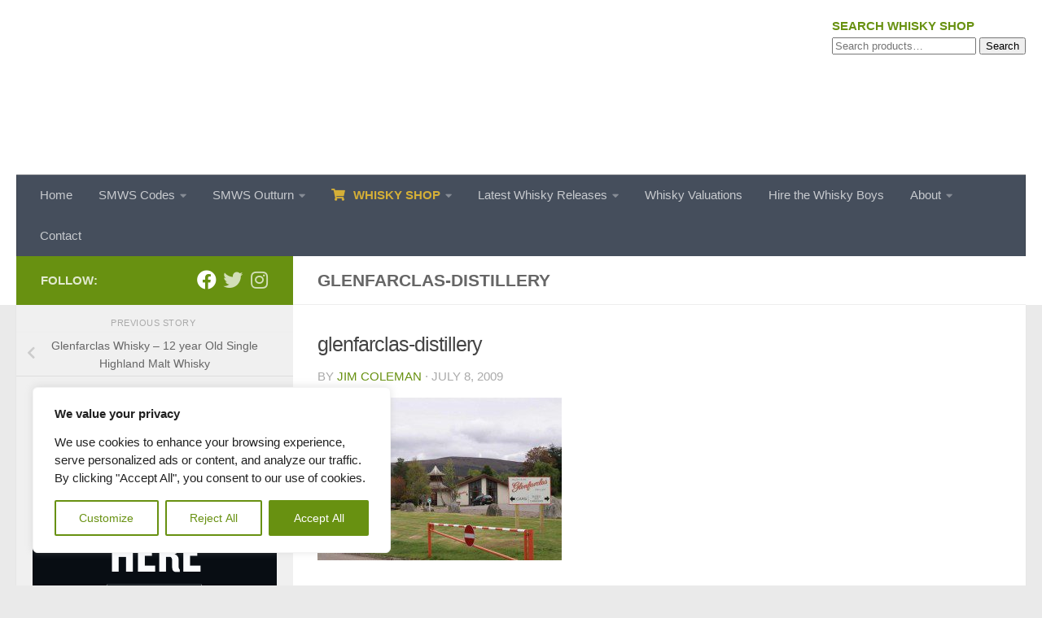

--- FILE ---
content_type: text/html; charset=UTF-8
request_url: https://whiskyboys.com/2009/07/08/glenfarclas-12-year-old/glenfarclas-distillery-2/
body_size: 45295
content:
<!DOCTYPE html>
<html class="no-js" lang="en-GB">
<head>
<meta charset="UTF-8">
<meta name="viewport" content="width=device-width, initial-scale=1.0">
<link rel="profile" href="https://gmpg.org/xfn/11" />
<link rel="pingback" href="https://whiskyboys.com/xmlrpc.php">
<meta name='robots' content='index, follow, max-image-preview:large, max-snippet:-1, max-video-preview:-1' />
<script>document.documentElement.className = document.documentElement.className.replace("no-js","js");</script>
<!-- This site is optimized with the Yoast SEO plugin v26.7 - https://yoast.com/wordpress/plugins/seo/ -->
<title>glenfarclas-distillery - Whisky Boys</title>
<link rel="canonical" href="https://whiskyboys.com/2009/07/08/glenfarclas-12-year-old/glenfarclas-distillery-2/" />
<meta property="og:locale" content="en_GB" />
<meta property="og:type" content="article" />
<meta property="og:title" content="glenfarclas-distillery - Whisky Boys" />
<meta property="og:url" content="https://whiskyboys.com/2009/07/08/glenfarclas-12-year-old/glenfarclas-distillery-2/" />
<meta property="og:site_name" content="Whisky Boys" />
<meta property="article:publisher" content="https://www.facebook.com/whiskyboys/" />
<meta property="og:image" content="https://whiskyboys.com/2009/07/08/glenfarclas-12-year-old/glenfarclas-distillery-2" />
<meta property="og:image:width" content="1024" />
<meta property="og:image:height" content="681" />
<meta property="og:image:type" content="image/jpeg" />
<meta name="twitter:card" content="summary_large_image" />
<meta name="twitter:site" content="@TheWhiskyBoys" />
<script type="application/ld+json" class="yoast-schema-graph">{"@context":"https://schema.org","@graph":[{"@type":"WebPage","@id":"https://whiskyboys.com/2009/07/08/glenfarclas-12-year-old/glenfarclas-distillery-2/","url":"https://whiskyboys.com/2009/07/08/glenfarclas-12-year-old/glenfarclas-distillery-2/","name":"glenfarclas-distillery - Whisky Boys","isPartOf":{"@id":"https://whiskyboys.com/#website"},"primaryImageOfPage":{"@id":"https://whiskyboys.com/2009/07/08/glenfarclas-12-year-old/glenfarclas-distillery-2/#primaryimage"},"image":{"@id":"https://whiskyboys.com/2009/07/08/glenfarclas-12-year-old/glenfarclas-distillery-2/#primaryimage"},"thumbnailUrl":"https://whiskyboys.com/wp-content/uploads/2009/07/glenfarclas-distillery.jpg","datePublished":"2009-07-08T17:02:52+00:00","breadcrumb":{"@id":"https://whiskyboys.com/2009/07/08/glenfarclas-12-year-old/glenfarclas-distillery-2/#breadcrumb"},"inLanguage":"en-GB","potentialAction":[{"@type":"ReadAction","target":["https://whiskyboys.com/2009/07/08/glenfarclas-12-year-old/glenfarclas-distillery-2/"]}]},{"@type":"ImageObject","inLanguage":"en-GB","@id":"https://whiskyboys.com/2009/07/08/glenfarclas-12-year-old/glenfarclas-distillery-2/#primaryimage","url":"https://whiskyboys.com/wp-content/uploads/2009/07/glenfarclas-distillery.jpg","contentUrl":"https://whiskyboys.com/wp-content/uploads/2009/07/glenfarclas-distillery.jpg","width":1024,"height":681},{"@type":"BreadcrumbList","@id":"https://whiskyboys.com/2009/07/08/glenfarclas-12-year-old/glenfarclas-distillery-2/#breadcrumb","itemListElement":[{"@type":"ListItem","position":1,"name":"Whisky Blog","item":"https://whiskyboys.com/"},{"@type":"ListItem","position":2,"name":"Whisky Tastings &amp; News","item":"https://whiskyboys.com/category/tastings-by-whisky-boys/"},{"@type":"ListItem","position":3,"name":"Glenfarclas Whisky &#8211; 12 year Old Single Highland Malt Whisky","item":"https://whiskyboys.com/2009/07/08/glenfarclas-12-year-old/"},{"@type":"ListItem","position":4,"name":"glenfarclas-distillery"}]},{"@type":"WebSite","@id":"https://whiskyboys.com/#website","url":"https://whiskyboys.com/","name":"Whisky Boys","description":"Whisky Blog by the Whisky Boys - Ask us about Whisky","publisher":{"@id":"https://whiskyboys.com/#organization"},"potentialAction":[{"@type":"SearchAction","target":{"@type":"EntryPoint","urlTemplate":"https://whiskyboys.com/?s={search_term_string}"},"query-input":{"@type":"PropertyValueSpecification","valueRequired":true,"valueName":"search_term_string"}}],"inLanguage":"en-GB"},{"@type":"Organization","@id":"https://whiskyboys.com/#organization","name":"WhiskyBoys","url":"https://whiskyboys.com/","logo":{"@type":"ImageObject","inLanguage":"en-GB","@id":"https://whiskyboys.com/#/schema/logo/image/","url":"https://whiskyboys.com/wp-content/uploads/2021/08/cropped-whiskyboys-logo-e1693990160603.png","contentUrl":"https://whiskyboys.com/wp-content/uploads/2021/08/cropped-whiskyboys-logo-e1693990160603.png","width":301,"height":181,"caption":"WhiskyBoys"},"image":{"@id":"https://whiskyboys.com/#/schema/logo/image/"},"sameAs":["https://www.facebook.com/whiskyboys/","https://x.com/TheWhiskyBoys"]}]}</script>
<!-- / Yoast SEO plugin. -->
<link rel='dns-prefetch' href='//www.googletagmanager.com' />
<link rel='dns-prefetch' href='//ajax.googleapis.com' />
<link rel="alternate" type="application/rss+xml" title="Whisky Boys &raquo; Feed" href="https://whiskyboys.com/feed/" />
<link rel="alternate" type="application/rss+xml" title="Whisky Boys &raquo; Comments Feed" href="https://whiskyboys.com/comments/feed/" />
<link id="hu-user-gfont" href="//fonts.googleapis.com/css?family=Source+Sans+Pro:400,300italic,300,400italic,600&subset=latin,latin-ext" rel="stylesheet" type="text/css"><link rel="alternate" type="application/rss+xml" title="Whisky Boys &raquo; glenfarclas-distillery Comments Feed" href="https://whiskyboys.com/2009/07/08/glenfarclas-12-year-old/glenfarclas-distillery-2/feed/" />
<link rel="alternate" title="oEmbed (JSON)" type="application/json+oembed" href="https://whiskyboys.com/wp-json/oembed/1.0/embed?url=https%3A%2F%2Fwhiskyboys.com%2F2009%2F07%2F08%2Fglenfarclas-12-year-old%2Fglenfarclas-distillery-2%2F" />
<link rel="alternate" title="oEmbed (XML)" type="text/xml+oembed" href="https://whiskyboys.com/wp-json/oembed/1.0/embed?url=https%3A%2F%2Fwhiskyboys.com%2F2009%2F07%2F08%2Fglenfarclas-12-year-old%2Fglenfarclas-distillery-2%2F&#038;format=xml" />
<style>
.lazyload,
.lazyloading {
max-width: 100%;
}
</style>
<style id='wp-img-auto-sizes-contain-inline-css'>
img:is([sizes=auto i],[sizes^="auto," i]){contain-intrinsic-size:3000px 1500px}
/*# sourceURL=wp-img-auto-sizes-contain-inline-css */
</style>
<style id='wp-block-library-inline-css'>
:root{--wp-block-synced-color:#7a00df;--wp-block-synced-color--rgb:122,0,223;--wp-bound-block-color:var(--wp-block-synced-color);--wp-editor-canvas-background:#ddd;--wp-admin-theme-color:#007cba;--wp-admin-theme-color--rgb:0,124,186;--wp-admin-theme-color-darker-10:#006ba1;--wp-admin-theme-color-darker-10--rgb:0,107,160.5;--wp-admin-theme-color-darker-20:#005a87;--wp-admin-theme-color-darker-20--rgb:0,90,135;--wp-admin-border-width-focus:2px}@media (min-resolution:192dpi){:root{--wp-admin-border-width-focus:1.5px}}.wp-element-button{cursor:pointer}:root .has-very-light-gray-background-color{background-color:#eee}:root .has-very-dark-gray-background-color{background-color:#313131}:root .has-very-light-gray-color{color:#eee}:root .has-very-dark-gray-color{color:#313131}:root .has-vivid-green-cyan-to-vivid-cyan-blue-gradient-background{background:linear-gradient(135deg,#00d084,#0693e3)}:root .has-purple-crush-gradient-background{background:linear-gradient(135deg,#34e2e4,#4721fb 50%,#ab1dfe)}:root .has-hazy-dawn-gradient-background{background:linear-gradient(135deg,#faaca8,#dad0ec)}:root .has-subdued-olive-gradient-background{background:linear-gradient(135deg,#fafae1,#67a671)}:root .has-atomic-cream-gradient-background{background:linear-gradient(135deg,#fdd79a,#004a59)}:root .has-nightshade-gradient-background{background:linear-gradient(135deg,#330968,#31cdcf)}:root .has-midnight-gradient-background{background:linear-gradient(135deg,#020381,#2874fc)}:root{--wp--preset--font-size--normal:16px;--wp--preset--font-size--huge:42px}.has-regular-font-size{font-size:1em}.has-larger-font-size{font-size:2.625em}.has-normal-font-size{font-size:var(--wp--preset--font-size--normal)}.has-huge-font-size{font-size:var(--wp--preset--font-size--huge)}.has-text-align-center{text-align:center}.has-text-align-left{text-align:left}.has-text-align-right{text-align:right}.has-fit-text{white-space:nowrap!important}#end-resizable-editor-section{display:none}.aligncenter{clear:both}.items-justified-left{justify-content:flex-start}.items-justified-center{justify-content:center}.items-justified-right{justify-content:flex-end}.items-justified-space-between{justify-content:space-between}.screen-reader-text{border:0;clip-path:inset(50%);height:1px;margin:-1px;overflow:hidden;padding:0;position:absolute;width:1px;word-wrap:normal!important}.screen-reader-text:focus{background-color:#ddd;clip-path:none;color:#444;display:block;font-size:1em;height:auto;left:5px;line-height:normal;padding:15px 23px 14px;text-decoration:none;top:5px;width:auto;z-index:100000}html :where(.has-border-color){border-style:solid}html :where([style*=border-top-color]){border-top-style:solid}html :where([style*=border-right-color]){border-right-style:solid}html :where([style*=border-bottom-color]){border-bottom-style:solid}html :where([style*=border-left-color]){border-left-style:solid}html :where([style*=border-width]){border-style:solid}html :where([style*=border-top-width]){border-top-style:solid}html :where([style*=border-right-width]){border-right-style:solid}html :where([style*=border-bottom-width]){border-bottom-style:solid}html :where([style*=border-left-width]){border-left-style:solid}html :where(img[class*=wp-image-]){height:auto;max-width:100%}:where(figure){margin:0 0 1em}html :where(.is-position-sticky){--wp-admin--admin-bar--position-offset:var(--wp-admin--admin-bar--height,0px)}@media screen and (max-width:600px){html :where(.is-position-sticky){--wp-admin--admin-bar--position-offset:0px}}
/*# sourceURL=wp-block-library-inline-css */
</style><style id='wp-block-categories-inline-css'>
.wp-block-categories{box-sizing:border-box}.wp-block-categories.alignleft{margin-right:2em}.wp-block-categories.alignright{margin-left:2em}.wp-block-categories.wp-block-categories-dropdown.aligncenter{text-align:center}.wp-block-categories .wp-block-categories__label{display:block;width:100%}
/*# sourceURL=https://whiskyboys.com/wp-includes/blocks/categories/style.min.css */
</style>
<style id='wp-block-latest-posts-inline-css'>
.wp-block-latest-posts{box-sizing:border-box}.wp-block-latest-posts.alignleft{margin-right:2em}.wp-block-latest-posts.alignright{margin-left:2em}.wp-block-latest-posts.wp-block-latest-posts__list{list-style:none}.wp-block-latest-posts.wp-block-latest-posts__list li{clear:both;overflow-wrap:break-word}.wp-block-latest-posts.is-grid{display:flex;flex-wrap:wrap}.wp-block-latest-posts.is-grid li{margin:0 1.25em 1.25em 0;width:100%}@media (min-width:600px){.wp-block-latest-posts.columns-2 li{width:calc(50% - .625em)}.wp-block-latest-posts.columns-2 li:nth-child(2n){margin-right:0}.wp-block-latest-posts.columns-3 li{width:calc(33.33333% - .83333em)}.wp-block-latest-posts.columns-3 li:nth-child(3n){margin-right:0}.wp-block-latest-posts.columns-4 li{width:calc(25% - .9375em)}.wp-block-latest-posts.columns-4 li:nth-child(4n){margin-right:0}.wp-block-latest-posts.columns-5 li{width:calc(20% - 1em)}.wp-block-latest-posts.columns-5 li:nth-child(5n){margin-right:0}.wp-block-latest-posts.columns-6 li{width:calc(16.66667% - 1.04167em)}.wp-block-latest-posts.columns-6 li:nth-child(6n){margin-right:0}}:root :where(.wp-block-latest-posts.is-grid){padding:0}:root :where(.wp-block-latest-posts.wp-block-latest-posts__list){padding-left:0}.wp-block-latest-posts__post-author,.wp-block-latest-posts__post-date{display:block;font-size:.8125em}.wp-block-latest-posts__post-excerpt,.wp-block-latest-posts__post-full-content{margin-bottom:1em;margin-top:.5em}.wp-block-latest-posts__featured-image a{display:inline-block}.wp-block-latest-posts__featured-image img{height:auto;max-width:100%;width:auto}.wp-block-latest-posts__featured-image.alignleft{float:left;margin-right:1em}.wp-block-latest-posts__featured-image.alignright{float:right;margin-left:1em}.wp-block-latest-posts__featured-image.aligncenter{margin-bottom:1em;text-align:center}
/*# sourceURL=https://whiskyboys.com/wp-includes/blocks/latest-posts/style.min.css */
</style>
<style id='wp-block-search-inline-css'>
.wp-block-search__button{margin-left:10px;word-break:normal}.wp-block-search__button.has-icon{line-height:0}.wp-block-search__button svg{height:1.25em;min-height:24px;min-width:24px;width:1.25em;fill:currentColor;vertical-align:text-bottom}:where(.wp-block-search__button){border:1px solid #ccc;padding:6px 10px}.wp-block-search__inside-wrapper{display:flex;flex:auto;flex-wrap:nowrap;max-width:100%}.wp-block-search__label{width:100%}.wp-block-search.wp-block-search__button-only .wp-block-search__button{box-sizing:border-box;display:flex;flex-shrink:0;justify-content:center;margin-left:0;max-width:100%}.wp-block-search.wp-block-search__button-only .wp-block-search__inside-wrapper{min-width:0!important;transition-property:width}.wp-block-search.wp-block-search__button-only .wp-block-search__input{flex-basis:100%;transition-duration:.3s}.wp-block-search.wp-block-search__button-only.wp-block-search__searchfield-hidden,.wp-block-search.wp-block-search__button-only.wp-block-search__searchfield-hidden .wp-block-search__inside-wrapper{overflow:hidden}.wp-block-search.wp-block-search__button-only.wp-block-search__searchfield-hidden .wp-block-search__input{border-left-width:0!important;border-right-width:0!important;flex-basis:0;flex-grow:0;margin:0;min-width:0!important;padding-left:0!important;padding-right:0!important;width:0!important}:where(.wp-block-search__input){appearance:none;border:1px solid #949494;flex-grow:1;font-family:inherit;font-size:inherit;font-style:inherit;font-weight:inherit;letter-spacing:inherit;line-height:inherit;margin-left:0;margin-right:0;min-width:3rem;padding:8px;text-decoration:unset!important;text-transform:inherit}:where(.wp-block-search__button-inside .wp-block-search__inside-wrapper){background-color:#fff;border:1px solid #949494;box-sizing:border-box;padding:4px}:where(.wp-block-search__button-inside .wp-block-search__inside-wrapper) .wp-block-search__input{border:none;border-radius:0;padding:0 4px}:where(.wp-block-search__button-inside .wp-block-search__inside-wrapper) .wp-block-search__input:focus{outline:none}:where(.wp-block-search__button-inside .wp-block-search__inside-wrapper) :where(.wp-block-search__button){padding:4px 8px}.wp-block-search.aligncenter .wp-block-search__inside-wrapper{margin:auto}.wp-block[data-align=right] .wp-block-search.wp-block-search__button-only .wp-block-search__inside-wrapper{float:right}
/*# sourceURL=https://whiskyboys.com/wp-includes/blocks/search/style.min.css */
</style>
<!-- <link rel='stylesheet' id='wc-blocks-style-css' href='https://whiskyboys.com/wp-content/plugins/woocommerce/assets/client/blocks/wc-blocks.css?ver=wc-10.4.3' media='all' /> -->
<link rel="stylesheet" type="text/css" href="//whiskyboys.com/wp-content/cache/wpfc-minified/epgo3wxu/7mr2j.css" media="all"/>
<style id='global-styles-inline-css'>
:root{--wp--preset--aspect-ratio--square: 1;--wp--preset--aspect-ratio--4-3: 4/3;--wp--preset--aspect-ratio--3-4: 3/4;--wp--preset--aspect-ratio--3-2: 3/2;--wp--preset--aspect-ratio--2-3: 2/3;--wp--preset--aspect-ratio--16-9: 16/9;--wp--preset--aspect-ratio--9-16: 9/16;--wp--preset--color--black: #000000;--wp--preset--color--cyan-bluish-gray: #abb8c3;--wp--preset--color--white: #ffffff;--wp--preset--color--pale-pink: #f78da7;--wp--preset--color--vivid-red: #cf2e2e;--wp--preset--color--luminous-vivid-orange: #ff6900;--wp--preset--color--luminous-vivid-amber: #fcb900;--wp--preset--color--light-green-cyan: #7bdcb5;--wp--preset--color--vivid-green-cyan: #00d084;--wp--preset--color--pale-cyan-blue: #8ed1fc;--wp--preset--color--vivid-cyan-blue: #0693e3;--wp--preset--color--vivid-purple: #9b51e0;--wp--preset--gradient--vivid-cyan-blue-to-vivid-purple: linear-gradient(135deg,rgb(6,147,227) 0%,rgb(155,81,224) 100%);--wp--preset--gradient--light-green-cyan-to-vivid-green-cyan: linear-gradient(135deg,rgb(122,220,180) 0%,rgb(0,208,130) 100%);--wp--preset--gradient--luminous-vivid-amber-to-luminous-vivid-orange: linear-gradient(135deg,rgb(252,185,0) 0%,rgb(255,105,0) 100%);--wp--preset--gradient--luminous-vivid-orange-to-vivid-red: linear-gradient(135deg,rgb(255,105,0) 0%,rgb(207,46,46) 100%);--wp--preset--gradient--very-light-gray-to-cyan-bluish-gray: linear-gradient(135deg,rgb(238,238,238) 0%,rgb(169,184,195) 100%);--wp--preset--gradient--cool-to-warm-spectrum: linear-gradient(135deg,rgb(74,234,220) 0%,rgb(151,120,209) 20%,rgb(207,42,186) 40%,rgb(238,44,130) 60%,rgb(251,105,98) 80%,rgb(254,248,76) 100%);--wp--preset--gradient--blush-light-purple: linear-gradient(135deg,rgb(255,206,236) 0%,rgb(152,150,240) 100%);--wp--preset--gradient--blush-bordeaux: linear-gradient(135deg,rgb(254,205,165) 0%,rgb(254,45,45) 50%,rgb(107,0,62) 100%);--wp--preset--gradient--luminous-dusk: linear-gradient(135deg,rgb(255,203,112) 0%,rgb(199,81,192) 50%,rgb(65,88,208) 100%);--wp--preset--gradient--pale-ocean: linear-gradient(135deg,rgb(255,245,203) 0%,rgb(182,227,212) 50%,rgb(51,167,181) 100%);--wp--preset--gradient--electric-grass: linear-gradient(135deg,rgb(202,248,128) 0%,rgb(113,206,126) 100%);--wp--preset--gradient--midnight: linear-gradient(135deg,rgb(2,3,129) 0%,rgb(40,116,252) 100%);--wp--preset--font-size--small: 13px;--wp--preset--font-size--medium: 20px;--wp--preset--font-size--large: 36px;--wp--preset--font-size--x-large: 42px;--wp--preset--spacing--20: 0.44rem;--wp--preset--spacing--30: 0.67rem;--wp--preset--spacing--40: 1rem;--wp--preset--spacing--50: 1.5rem;--wp--preset--spacing--60: 2.25rem;--wp--preset--spacing--70: 3.38rem;--wp--preset--spacing--80: 5.06rem;--wp--preset--shadow--natural: 6px 6px 9px rgba(0, 0, 0, 0.2);--wp--preset--shadow--deep: 12px 12px 50px rgba(0, 0, 0, 0.4);--wp--preset--shadow--sharp: 6px 6px 0px rgba(0, 0, 0, 0.2);--wp--preset--shadow--outlined: 6px 6px 0px -3px rgb(255, 255, 255), 6px 6px rgb(0, 0, 0);--wp--preset--shadow--crisp: 6px 6px 0px rgb(0, 0, 0);}:where(.is-layout-flex){gap: 0.5em;}:where(.is-layout-grid){gap: 0.5em;}body .is-layout-flex{display: flex;}.is-layout-flex{flex-wrap: wrap;align-items: center;}.is-layout-flex > :is(*, div){margin: 0;}body .is-layout-grid{display: grid;}.is-layout-grid > :is(*, div){margin: 0;}:where(.wp-block-columns.is-layout-flex){gap: 2em;}:where(.wp-block-columns.is-layout-grid){gap: 2em;}:where(.wp-block-post-template.is-layout-flex){gap: 1.25em;}:where(.wp-block-post-template.is-layout-grid){gap: 1.25em;}.has-black-color{color: var(--wp--preset--color--black) !important;}.has-cyan-bluish-gray-color{color: var(--wp--preset--color--cyan-bluish-gray) !important;}.has-white-color{color: var(--wp--preset--color--white) !important;}.has-pale-pink-color{color: var(--wp--preset--color--pale-pink) !important;}.has-vivid-red-color{color: var(--wp--preset--color--vivid-red) !important;}.has-luminous-vivid-orange-color{color: var(--wp--preset--color--luminous-vivid-orange) !important;}.has-luminous-vivid-amber-color{color: var(--wp--preset--color--luminous-vivid-amber) !important;}.has-light-green-cyan-color{color: var(--wp--preset--color--light-green-cyan) !important;}.has-vivid-green-cyan-color{color: var(--wp--preset--color--vivid-green-cyan) !important;}.has-pale-cyan-blue-color{color: var(--wp--preset--color--pale-cyan-blue) !important;}.has-vivid-cyan-blue-color{color: var(--wp--preset--color--vivid-cyan-blue) !important;}.has-vivid-purple-color{color: var(--wp--preset--color--vivid-purple) !important;}.has-black-background-color{background-color: var(--wp--preset--color--black) !important;}.has-cyan-bluish-gray-background-color{background-color: var(--wp--preset--color--cyan-bluish-gray) !important;}.has-white-background-color{background-color: var(--wp--preset--color--white) !important;}.has-pale-pink-background-color{background-color: var(--wp--preset--color--pale-pink) !important;}.has-vivid-red-background-color{background-color: var(--wp--preset--color--vivid-red) !important;}.has-luminous-vivid-orange-background-color{background-color: var(--wp--preset--color--luminous-vivid-orange) !important;}.has-luminous-vivid-amber-background-color{background-color: var(--wp--preset--color--luminous-vivid-amber) !important;}.has-light-green-cyan-background-color{background-color: var(--wp--preset--color--light-green-cyan) !important;}.has-vivid-green-cyan-background-color{background-color: var(--wp--preset--color--vivid-green-cyan) !important;}.has-pale-cyan-blue-background-color{background-color: var(--wp--preset--color--pale-cyan-blue) !important;}.has-vivid-cyan-blue-background-color{background-color: var(--wp--preset--color--vivid-cyan-blue) !important;}.has-vivid-purple-background-color{background-color: var(--wp--preset--color--vivid-purple) !important;}.has-black-border-color{border-color: var(--wp--preset--color--black) !important;}.has-cyan-bluish-gray-border-color{border-color: var(--wp--preset--color--cyan-bluish-gray) !important;}.has-white-border-color{border-color: var(--wp--preset--color--white) !important;}.has-pale-pink-border-color{border-color: var(--wp--preset--color--pale-pink) !important;}.has-vivid-red-border-color{border-color: var(--wp--preset--color--vivid-red) !important;}.has-luminous-vivid-orange-border-color{border-color: var(--wp--preset--color--luminous-vivid-orange) !important;}.has-luminous-vivid-amber-border-color{border-color: var(--wp--preset--color--luminous-vivid-amber) !important;}.has-light-green-cyan-border-color{border-color: var(--wp--preset--color--light-green-cyan) !important;}.has-vivid-green-cyan-border-color{border-color: var(--wp--preset--color--vivid-green-cyan) !important;}.has-pale-cyan-blue-border-color{border-color: var(--wp--preset--color--pale-cyan-blue) !important;}.has-vivid-cyan-blue-border-color{border-color: var(--wp--preset--color--vivid-cyan-blue) !important;}.has-vivid-purple-border-color{border-color: var(--wp--preset--color--vivid-purple) !important;}.has-vivid-cyan-blue-to-vivid-purple-gradient-background{background: var(--wp--preset--gradient--vivid-cyan-blue-to-vivid-purple) !important;}.has-light-green-cyan-to-vivid-green-cyan-gradient-background{background: var(--wp--preset--gradient--light-green-cyan-to-vivid-green-cyan) !important;}.has-luminous-vivid-amber-to-luminous-vivid-orange-gradient-background{background: var(--wp--preset--gradient--luminous-vivid-amber-to-luminous-vivid-orange) !important;}.has-luminous-vivid-orange-to-vivid-red-gradient-background{background: var(--wp--preset--gradient--luminous-vivid-orange-to-vivid-red) !important;}.has-very-light-gray-to-cyan-bluish-gray-gradient-background{background: var(--wp--preset--gradient--very-light-gray-to-cyan-bluish-gray) !important;}.has-cool-to-warm-spectrum-gradient-background{background: var(--wp--preset--gradient--cool-to-warm-spectrum) !important;}.has-blush-light-purple-gradient-background{background: var(--wp--preset--gradient--blush-light-purple) !important;}.has-blush-bordeaux-gradient-background{background: var(--wp--preset--gradient--blush-bordeaux) !important;}.has-luminous-dusk-gradient-background{background: var(--wp--preset--gradient--luminous-dusk) !important;}.has-pale-ocean-gradient-background{background: var(--wp--preset--gradient--pale-ocean) !important;}.has-electric-grass-gradient-background{background: var(--wp--preset--gradient--electric-grass) !important;}.has-midnight-gradient-background{background: var(--wp--preset--gradient--midnight) !important;}.has-small-font-size{font-size: var(--wp--preset--font-size--small) !important;}.has-medium-font-size{font-size: var(--wp--preset--font-size--medium) !important;}.has-large-font-size{font-size: var(--wp--preset--font-size--large) !important;}.has-x-large-font-size{font-size: var(--wp--preset--font-size--x-large) !important;}
/*# sourceURL=global-styles-inline-css */
</style>
<style id='classic-theme-styles-inline-css'>
/*! This file is auto-generated */
.wp-block-button__link{color:#fff;background-color:#32373c;border-radius:9999px;box-shadow:none;text-decoration:none;padding:calc(.667em + 2px) calc(1.333em + 2px);font-size:1.125em}.wp-block-file__button{background:#32373c;color:#fff;text-decoration:none}
/*# sourceURL=/wp-includes/css/classic-themes.min.css */
</style>
<!-- <link rel='stylesheet' id='pg-sas-css' href='https://whiskyboys.com/wp-content/plugins/pg-simple-affiliate-shop/css/pg-sas.css?ver=85432bc121784b7a1dd38f8ef4fe4065' media='all' /> -->
<!-- <link rel='stylesheet' id='table-sorter-custom-css-css' href='https://whiskyboys.com/wp-content/plugins/table-sorter/wp-style.css?ver=85432bc121784b7a1dd38f8ef4fe4065' media='all' /> -->
<!-- <link rel='stylesheet' id='woocommerce-layout-css' href='https://whiskyboys.com/wp-content/plugins/woocommerce/assets/css/woocommerce-layout.css?ver=10.4.3' media='all' /> -->
<link rel="stylesheet" type="text/css" href="//whiskyboys.com/wp-content/cache/wpfc-minified/9k24lugu/lbql.css" media="all"/>
<!-- <link rel='stylesheet' id='woocommerce-smallscreen-css' href='https://whiskyboys.com/wp-content/plugins/woocommerce/assets/css/woocommerce-smallscreen.css?ver=10.4.3' media='only screen and (max-width: 768px)' /> -->
<link rel="stylesheet" type="text/css" href="//whiskyboys.com/wp-content/cache/wpfc-minified/lpmvd88w/sudr.css" media="only screen and (max-width: 768px)"/>
<!-- <link rel='stylesheet' id='woocommerce-general-css' href='https://whiskyboys.com/wp-content/plugins/woocommerce/assets/css/woocommerce.css?ver=10.4.3' media='all' /> -->
<link rel="stylesheet" type="text/css" href="//whiskyboys.com/wp-content/cache/wpfc-minified/23v1t27t/sudr.css" media="all"/>
<style id='woocommerce-inline-inline-css'>
.woocommerce form .form-row .required { visibility: visible; }
/*# sourceURL=woocommerce-inline-inline-css */
</style>
<link rel='stylesheet' id='jquery-ui-style-css' href='//ajax.googleapis.com/ajax/libs/jqueryui/1.9.0/themes/base/jquery-ui.css?ver=1769037912' media='all' />
<!-- <link rel='stylesheet' id='wcj-timepicker-style-css' href='https://whiskyboys.com/wp-content/plugins/woocommerce-jetpack/includes/lib/timepicker/jquery.timepicker.min.css?ver=7.9.0' media='all' /> -->
<!-- <link rel='stylesheet' id='hueman-main-style-css' href='https://whiskyboys.com/wp-content/themes/hueman/assets/front/css/main.min.css?ver=3.7.27' media='all' /> -->
<link rel="stylesheet" type="text/css" href="//whiskyboys.com/wp-content/cache/wpfc-minified/kcsyqbpq/sudr.css" media="all"/>
<style id='hueman-main-style-inline-css'>
body { font-family:'Source Sans Pro', Arial, sans-serif;font-size:0.88rem }@media only screen and (min-width: 720px) {
.nav > li { font-size:0.88rem; }
}.sidebar .widget { padding-left: 20px; padding-right: 20px; padding-top: 20px; }::selection { background-color: #689111; }
::-moz-selection { background-color: #689111; }a,a>span.hu-external::after,.themeform label .required,#flexslider-featured .flex-direction-nav .flex-next:hover,#flexslider-featured .flex-direction-nav .flex-prev:hover,.post-hover:hover .post-title a,.post-title a:hover,.sidebar.s1 .post-nav li a:hover i,.content .post-nav li a:hover i,.post-related a:hover,.sidebar.s1 .widget_rss ul li a,#footer .widget_rss ul li a,.sidebar.s1 .widget_calendar a,#footer .widget_calendar a,.sidebar.s1 .alx-tab .tab-item-category a,.sidebar.s1 .alx-posts .post-item-category a,.sidebar.s1 .alx-tab li:hover .tab-item-title a,.sidebar.s1 .alx-tab li:hover .tab-item-comment a,.sidebar.s1 .alx-posts li:hover .post-item-title a,#footer .alx-tab .tab-item-category a,#footer .alx-posts .post-item-category a,#footer .alx-tab li:hover .tab-item-title a,#footer .alx-tab li:hover .tab-item-comment a,#footer .alx-posts li:hover .post-item-title a,.comment-tabs li.active a,.comment-awaiting-moderation,.child-menu a:hover,.child-menu .current_page_item > a,.wp-pagenavi a,.entry.woocommerce div.product .woocommerce-tabs ul.tabs li.active a{ color: #689111; }input[type="submit"],.themeform button[type="submit"],.sidebar.s1 .sidebar-top,.sidebar.s1 .sidebar-toggle,#flexslider-featured .flex-control-nav li a.flex-active,.post-tags a:hover,.sidebar.s1 .widget_calendar caption,#footer .widget_calendar caption,.author-bio .bio-avatar:after,.commentlist li.bypostauthor > .comment-body:after,.commentlist li.comment-author-admin > .comment-body:after,.themeform .woocommerce #respond input#submit.alt,.themeform .woocommerce a.button.alt,.themeform .woocommerce button.button.alt,.themeform .woocommerce input.button.alt{ background-color: #689111; }.post-format .format-container { border-color: #689111; }.sidebar.s1 .alx-tabs-nav li.active a,#footer .alx-tabs-nav li.active a,.comment-tabs li.active a,.wp-pagenavi a:hover,.wp-pagenavi a:active,.wp-pagenavi span.current,.entry.woocommerce div.product .woocommerce-tabs ul.tabs li.active a{ border-bottom-color: #689111!important; }.sidebar.s2 .post-nav li a:hover i,
.sidebar.s2 .widget_rss ul li a,
.sidebar.s2 .widget_calendar a,
.sidebar.s2 .alx-tab .tab-item-category a,
.sidebar.s2 .alx-posts .post-item-category a,
.sidebar.s2 .alx-tab li:hover .tab-item-title a,
.sidebar.s2 .alx-tab li:hover .tab-item-comment a,
.sidebar.s2 .alx-posts li:hover .post-item-title a { color: #d4af37; }
.sidebar.s2 .sidebar-top,.sidebar.s2 .sidebar-toggle,.post-comments,.jp-play-bar,.jp-volume-bar-value,.sidebar.s2 .widget_calendar caption,.themeform .woocommerce #respond input#submit,.themeform .woocommerce a.button,.themeform .woocommerce button.button,.themeform .woocommerce input.button{ background-color: #d4af37; }.sidebar.s2 .alx-tabs-nav li.active a { border-bottom-color: #d4af37; }
.post-comments::before { border-right-color: #d4af37; }
.search-expand,
#nav-topbar.nav-container { background-color: #26272b}@media only screen and (min-width: 720px) {
#nav-topbar .nav ul { background-color: #26272b; }
}.is-scrolled #header .nav-container.desktop-sticky,
.is-scrolled #header .search-expand { background-color: #26272b; background-color: rgba(38,39,43,0.90) }.is-scrolled .topbar-transparent #nav-topbar.desktop-sticky .nav ul { background-color: #26272b; background-color: rgba(38,39,43,0.95) }#header { background-color: #ffffff; }
@media only screen and (min-width: 720px) {
#nav-header .nav ul { background-color: #ffffff; }
}
#header #nav-mobile { background-color: #ffffff; }.is-scrolled #header #nav-mobile { background-color: #ffffff; background-color: rgba(255,255,255,0.90) }#nav-header.nav-container, #main-header-search .search-expand { background-color: ; }
@media only screen and (min-width: 720px) {
#nav-header .nav ul { background-color: ; }
}
.site-title a img { max-height: 175px; }body { background-color: #ffffff; }
/*# sourceURL=hueman-main-style-inline-css */
</style>
<link rel='stylesheet' id='theme-stylesheet-css' href='https://whiskyboys.com/wp-content/themes/hueman-child/style.css?ver=1.0' media='all' />
<script id="cookie-law-info-js-extra">
var _ckyConfig = {"_ipData":[],"_assetsURL":"https://whiskyboys.com/wp-content/plugins/cookie-law-info/lite/frontend/images/","_publicURL":"https://whiskyboys.com","_expiry":"365","_categories":[{"name":"Necessary","slug":"necessary","isNecessary":true,"ccpaDoNotSell":true,"cookies":[],"active":true,"defaultConsent":{"gdpr":true,"ccpa":true}},{"name":"Functional","slug":"functional","isNecessary":false,"ccpaDoNotSell":true,"cookies":[],"active":true,"defaultConsent":{"gdpr":false,"ccpa":false}},{"name":"Analytics","slug":"analytics","isNecessary":false,"ccpaDoNotSell":true,"cookies":[],"active":true,"defaultConsent":{"gdpr":false,"ccpa":false}},{"name":"Performance","slug":"performance","isNecessary":false,"ccpaDoNotSell":true,"cookies":[],"active":true,"defaultConsent":{"gdpr":false,"ccpa":false}},{"name":"Advertisement","slug":"advertisement","isNecessary":false,"ccpaDoNotSell":true,"cookies":[],"active":true,"defaultConsent":{"gdpr":false,"ccpa":false}}],"_activeLaw":"gdpr","_rootDomain":"","_block":"1","_showBanner":"1","_bannerConfig":{"settings":{"type":"box","preferenceCenterType":"popup","position":"bottom-left","applicableLaw":"gdpr"},"behaviours":{"reloadBannerOnAccept":false,"loadAnalyticsByDefault":false,"animations":{"onLoad":"animate","onHide":"sticky"}},"config":{"revisitConsent":{"status":true,"tag":"revisit-consent","position":"bottom-left","meta":{"url":"#"},"styles":{"background-color":"#689111"},"elements":{"title":{"type":"text","tag":"revisit-consent-title","status":true,"styles":{"color":"#0056a7"}}}},"preferenceCenter":{"toggle":{"status":true,"tag":"detail-category-toggle","type":"toggle","states":{"active":{"styles":{"background-color":"#1863DC"}},"inactive":{"styles":{"background-color":"#D0D5D2"}}}}},"categoryPreview":{"status":false,"toggle":{"status":true,"tag":"detail-category-preview-toggle","type":"toggle","states":{"active":{"styles":{"background-color":"#1863DC"}},"inactive":{"styles":{"background-color":"#D0D5D2"}}}}},"videoPlaceholder":{"status":true,"styles":{"background-color":"#000000","border-color":"#000000","color":"#ffffff"}},"readMore":{"status":false,"tag":"readmore-button","type":"link","meta":{"noFollow":true,"newTab":true},"styles":{"color":"#689111","background-color":"transparent","border-color":"transparent"}},"showMore":{"status":true,"tag":"show-desc-button","type":"button","styles":{"color":"#1863DC"}},"showLess":{"status":true,"tag":"hide-desc-button","type":"button","styles":{"color":"#1863DC"}},"alwaysActive":{"status":true,"tag":"always-active","styles":{"color":"#008000"}},"manualLinks":{"status":true,"tag":"manual-links","type":"link","styles":{"color":"#1863DC"}},"auditTable":{"status":true},"optOption":{"status":true,"toggle":{"status":true,"tag":"optout-option-toggle","type":"toggle","states":{"active":{"styles":{"background-color":"#1863dc"}},"inactive":{"styles":{"background-color":"#FFFFFF"}}}}}}},"_version":"3.3.9.1","_logConsent":"1","_tags":[{"tag":"accept-button","styles":{"color":"#FFFFFF","background-color":"#689111","border-color":"#689111"}},{"tag":"reject-button","styles":{"color":"#689111","background-color":"transparent","border-color":"#689111"}},{"tag":"settings-button","styles":{"color":"#689111","background-color":"transparent","border-color":"#689111"}},{"tag":"readmore-button","styles":{"color":"#689111","background-color":"transparent","border-color":"transparent"}},{"tag":"donotsell-button","styles":{"color":"#1863dc","background-color":"transparent","border-color":"transparent"}},{"tag":"show-desc-button","styles":{"color":"#1863DC"}},{"tag":"hide-desc-button","styles":{"color":"#1863DC"}},{"tag":"cky-always-active","styles":[]},{"tag":"cky-link","styles":[]},{"tag":"accept-button","styles":{"color":"#FFFFFF","background-color":"#689111","border-color":"#689111"}},{"tag":"revisit-consent","styles":{"background-color":"#689111"}}],"_shortCodes":[{"key":"cky_readmore","content":"\u003Ca href=\"https://whiskyboys.com/privacy-policy/\" class=\"cky-policy\" aria-label=\"Cookie Policy\" target=\"_blank\" rel=\"noopener\" data-cky-tag=\"readmore-button\"\u003ECookie Policy\u003C/a\u003E","tag":"readmore-button","status":false,"attributes":{"rel":"nofollow","target":"_blank"}},{"key":"cky_show_desc","content":"\u003Cbutton class=\"cky-show-desc-btn\" data-cky-tag=\"show-desc-button\" aria-label=\"Show more\"\u003EShow more\u003C/button\u003E","tag":"show-desc-button","status":true,"attributes":[]},{"key":"cky_hide_desc","content":"\u003Cbutton class=\"cky-show-desc-btn\" data-cky-tag=\"hide-desc-button\" aria-label=\"Show less\"\u003EShow less\u003C/button\u003E","tag":"hide-desc-button","status":true,"attributes":[]},{"key":"cky_optout_show_desc","content":"[cky_optout_show_desc]","tag":"optout-show-desc-button","status":true,"attributes":[]},{"key":"cky_optout_hide_desc","content":"[cky_optout_hide_desc]","tag":"optout-hide-desc-button","status":true,"attributes":[]},{"key":"cky_category_toggle_label","content":"[cky_{{status}}_category_label] [cky_preference_{{category_slug}}_title]","tag":"","status":true,"attributes":[]},{"key":"cky_enable_category_label","content":"Enable","tag":"","status":true,"attributes":[]},{"key":"cky_disable_category_label","content":"Disable","tag":"","status":true,"attributes":[]},{"key":"cky_video_placeholder","content":"\u003Cdiv class=\"video-placeholder-normal\" data-cky-tag=\"video-placeholder\" id=\"[UNIQUEID]\"\u003E\u003Cp class=\"video-placeholder-text-normal\" data-cky-tag=\"placeholder-title\"\u003EPlease accept cookies to access this content\u003C/p\u003E\u003C/div\u003E","tag":"","status":true,"attributes":[]},{"key":"cky_enable_optout_label","content":"Enable","tag":"","status":true,"attributes":[]},{"key":"cky_disable_optout_label","content":"Disable","tag":"","status":true,"attributes":[]},{"key":"cky_optout_toggle_label","content":"[cky_{{status}}_optout_label] [cky_optout_option_title]","tag":"","status":true,"attributes":[]},{"key":"cky_optout_option_title","content":"Do Not Sell or Share My Personal Information","tag":"","status":true,"attributes":[]},{"key":"cky_optout_close_label","content":"Close","tag":"","status":true,"attributes":[]},{"key":"cky_preference_close_label","content":"Close","tag":"","status":true,"attributes":[]}],"_rtl":"","_language":"en","_providersToBlock":[]};
var _ckyStyles = {"css":".cky-overlay{background: #000000; opacity: 0.4; position: fixed; top: 0; left: 0; width: 100%; height: 100%; z-index: 99999999;}.cky-hide{display: none;}.cky-btn-revisit-wrapper{display: flex; align-items: center; justify-content: center; background: #0056a7; width: 45px; height: 45px; border-radius: 50%; position: fixed; z-index: 999999; cursor: pointer;}.cky-revisit-bottom-left{bottom: 15px; left: 15px;}.cky-revisit-bottom-right{bottom: 15px; right: 15px;}.cky-btn-revisit-wrapper .cky-btn-revisit{display: flex; align-items: center; justify-content: center; background: none; border: none; cursor: pointer; position: relative; margin: 0; padding: 0;}.cky-btn-revisit-wrapper .cky-btn-revisit img{max-width: fit-content; margin: 0; height: 30px; width: 30px;}.cky-revisit-bottom-left:hover::before{content: attr(data-tooltip); position: absolute; background: #4e4b66; color: #ffffff; left: calc(100% + 7px); font-size: 12px; line-height: 16px; width: max-content; padding: 4px 8px; border-radius: 4px;}.cky-revisit-bottom-left:hover::after{position: absolute; content: \"\"; border: 5px solid transparent; left: calc(100% + 2px); border-left-width: 0; border-right-color: #4e4b66;}.cky-revisit-bottom-right:hover::before{content: attr(data-tooltip); position: absolute; background: #4e4b66; color: #ffffff; right: calc(100% + 7px); font-size: 12px; line-height: 16px; width: max-content; padding: 4px 8px; border-radius: 4px;}.cky-revisit-bottom-right:hover::after{position: absolute; content: \"\"; border: 5px solid transparent; right: calc(100% + 2px); border-right-width: 0; border-left-color: #4e4b66;}.cky-revisit-hide{display: none;}.cky-consent-container{position: fixed; width: 440px; box-sizing: border-box; z-index: 9999999; border-radius: 6px;}.cky-consent-container .cky-consent-bar{background: #ffffff; border: 1px solid; padding: 20px 26px; box-shadow: 0 -1px 10px 0 #acabab4d; border-radius: 6px;}.cky-box-bottom-left{bottom: 40px; left: 40px;}.cky-box-bottom-right{bottom: 40px; right: 40px;}.cky-box-top-left{top: 40px; left: 40px;}.cky-box-top-right{top: 40px; right: 40px;}.cky-custom-brand-logo-wrapper .cky-custom-brand-logo{width: 100px; height: auto; margin: 0 0 12px 0;}.cky-notice .cky-title{color: #212121; font-weight: 700; font-size: 18px; line-height: 24px; margin: 0 0 12px 0;}.cky-notice-des *,.cky-preference-content-wrapper *,.cky-accordion-header-des *,.cky-gpc-wrapper .cky-gpc-desc *{font-size: 14px;}.cky-notice-des{color: #212121; font-size: 14px; line-height: 24px; font-weight: 400;}.cky-notice-des img{height: 25px; width: 25px;}.cky-consent-bar .cky-notice-des p,.cky-gpc-wrapper .cky-gpc-desc p,.cky-preference-body-wrapper .cky-preference-content-wrapper p,.cky-accordion-header-wrapper .cky-accordion-header-des p,.cky-cookie-des-table li div:last-child p{color: inherit; margin-top: 0; overflow-wrap: break-word;}.cky-notice-des P:last-child,.cky-preference-content-wrapper p:last-child,.cky-cookie-des-table li div:last-child p:last-child,.cky-gpc-wrapper .cky-gpc-desc p:last-child{margin-bottom: 0;}.cky-notice-des a.cky-policy,.cky-notice-des button.cky-policy{font-size: 14px; color: #1863dc; white-space: nowrap; cursor: pointer; background: transparent; border: 1px solid; text-decoration: underline;}.cky-notice-des button.cky-policy{padding: 0;}.cky-notice-des a.cky-policy:focus-visible,.cky-notice-des button.cky-policy:focus-visible,.cky-preference-content-wrapper .cky-show-desc-btn:focus-visible,.cky-accordion-header .cky-accordion-btn:focus-visible,.cky-preference-header .cky-btn-close:focus-visible,.cky-switch input[type=\"checkbox\"]:focus-visible,.cky-footer-wrapper a:focus-visible,.cky-btn:focus-visible{outline: 2px solid #1863dc; outline-offset: 2px;}.cky-btn:focus:not(:focus-visible),.cky-accordion-header .cky-accordion-btn:focus:not(:focus-visible),.cky-preference-content-wrapper .cky-show-desc-btn:focus:not(:focus-visible),.cky-btn-revisit-wrapper .cky-btn-revisit:focus:not(:focus-visible),.cky-preference-header .cky-btn-close:focus:not(:focus-visible),.cky-consent-bar .cky-banner-btn-close:focus:not(:focus-visible){outline: 0;}button.cky-show-desc-btn:not(:hover):not(:active){color: #1863dc; background: transparent;}button.cky-accordion-btn:not(:hover):not(:active),button.cky-banner-btn-close:not(:hover):not(:active),button.cky-btn-revisit:not(:hover):not(:active),button.cky-btn-close:not(:hover):not(:active){background: transparent;}.cky-consent-bar button:hover,.cky-modal.cky-modal-open button:hover,.cky-consent-bar button:focus,.cky-modal.cky-modal-open button:focus{text-decoration: none;}.cky-notice-btn-wrapper{display: flex; justify-content: flex-start; align-items: center; flex-wrap: wrap; margin-top: 16px;}.cky-notice-btn-wrapper .cky-btn{text-shadow: none; box-shadow: none;}.cky-btn{flex: auto; max-width: 100%; font-size: 14px; font-family: inherit; line-height: 24px; padding: 8px; font-weight: 500; margin: 0 8px 0 0; border-radius: 2px; cursor: pointer; text-align: center; text-transform: none; min-height: 0;}.cky-btn:hover{opacity: 0.8;}.cky-btn-customize{color: #1863dc; background: transparent; border: 2px solid #1863dc;}.cky-btn-reject{color: #1863dc; background: transparent; border: 2px solid #1863dc;}.cky-btn-accept{background: #1863dc; color: #ffffff; border: 2px solid #1863dc;}.cky-btn:last-child{margin-right: 0;}@media (max-width: 576px){.cky-box-bottom-left{bottom: 0; left: 0;}.cky-box-bottom-right{bottom: 0; right: 0;}.cky-box-top-left{top: 0; left: 0;}.cky-box-top-right{top: 0; right: 0;}}@media (max-width: 440px){.cky-box-bottom-left, .cky-box-bottom-right, .cky-box-top-left, .cky-box-top-right{width: 100%; max-width: 100%;}.cky-consent-container .cky-consent-bar{padding: 20px 0;}.cky-custom-brand-logo-wrapper, .cky-notice .cky-title, .cky-notice-des, .cky-notice-btn-wrapper{padding: 0 24px;}.cky-notice-des{max-height: 40vh; overflow-y: scroll;}.cky-notice-btn-wrapper{flex-direction: column; margin-top: 0;}.cky-btn{width: 100%; margin: 10px 0 0 0;}.cky-notice-btn-wrapper .cky-btn-customize{order: 2;}.cky-notice-btn-wrapper .cky-btn-reject{order: 3;}.cky-notice-btn-wrapper .cky-btn-accept{order: 1; margin-top: 16px;}}@media (max-width: 352px){.cky-notice .cky-title{font-size: 16px;}.cky-notice-des *{font-size: 12px;}.cky-notice-des, .cky-btn{font-size: 12px;}}.cky-modal.cky-modal-open{display: flex; visibility: visible; -webkit-transform: translate(-50%, -50%); -moz-transform: translate(-50%, -50%); -ms-transform: translate(-50%, -50%); -o-transform: translate(-50%, -50%); transform: translate(-50%, -50%); top: 50%; left: 50%; transition: all 1s ease;}.cky-modal{box-shadow: 0 32px 68px rgba(0, 0, 0, 0.3); margin: 0 auto; position: fixed; max-width: 100%; background: #ffffff; top: 50%; box-sizing: border-box; border-radius: 6px; z-index: 999999999; color: #212121; -webkit-transform: translate(-50%, 100%); -moz-transform: translate(-50%, 100%); -ms-transform: translate(-50%, 100%); -o-transform: translate(-50%, 100%); transform: translate(-50%, 100%); visibility: hidden; transition: all 0s ease;}.cky-preference-center{max-height: 79vh; overflow: hidden; width: 845px; overflow: hidden; flex: 1 1 0; display: flex; flex-direction: column; border-radius: 6px;}.cky-preference-header{display: flex; align-items: center; justify-content: space-between; padding: 22px 24px; border-bottom: 1px solid;}.cky-preference-header .cky-preference-title{font-size: 18px; font-weight: 700; line-height: 24px;}.cky-preference-header .cky-btn-close{margin: 0; cursor: pointer; vertical-align: middle; padding: 0; background: none; border: none; width: auto; height: auto; min-height: 0; line-height: 0; text-shadow: none; box-shadow: none;}.cky-preference-header .cky-btn-close img{margin: 0; height: 10px; width: 10px;}.cky-preference-body-wrapper{padding: 0 24px; flex: 1; overflow: auto; box-sizing: border-box;}.cky-preference-content-wrapper,.cky-gpc-wrapper .cky-gpc-desc{font-size: 14px; line-height: 24px; font-weight: 400; padding: 12px 0;}.cky-preference-content-wrapper{border-bottom: 1px solid;}.cky-preference-content-wrapper img{height: 25px; width: 25px;}.cky-preference-content-wrapper .cky-show-desc-btn{font-size: 14px; font-family: inherit; color: #1863dc; text-decoration: none; line-height: 24px; padding: 0; margin: 0; white-space: nowrap; cursor: pointer; background: transparent; border-color: transparent; text-transform: none; min-height: 0; text-shadow: none; box-shadow: none;}.cky-accordion-wrapper{margin-bottom: 10px;}.cky-accordion{border-bottom: 1px solid;}.cky-accordion:last-child{border-bottom: none;}.cky-accordion .cky-accordion-item{display: flex; margin-top: 10px;}.cky-accordion .cky-accordion-body{display: none;}.cky-accordion.cky-accordion-active .cky-accordion-body{display: block; padding: 0 22px; margin-bottom: 16px;}.cky-accordion-header-wrapper{cursor: pointer; width: 100%;}.cky-accordion-item .cky-accordion-header{display: flex; justify-content: space-between; align-items: center;}.cky-accordion-header .cky-accordion-btn{font-size: 16px; font-family: inherit; color: #212121; line-height: 24px; background: none; border: none; font-weight: 700; padding: 0; margin: 0; cursor: pointer; text-transform: none; min-height: 0; text-shadow: none; box-shadow: none;}.cky-accordion-header .cky-always-active{color: #008000; font-weight: 600; line-height: 24px; font-size: 14px;}.cky-accordion-header-des{font-size: 14px; line-height: 24px; margin: 10px 0 16px 0;}.cky-accordion-chevron{margin-right: 22px; position: relative; cursor: pointer;}.cky-accordion-chevron-hide{display: none;}.cky-accordion .cky-accordion-chevron i::before{content: \"\"; position: absolute; border-right: 1.4px solid; border-bottom: 1.4px solid; border-color: inherit; height: 6px; width: 6px; -webkit-transform: rotate(-45deg); -moz-transform: rotate(-45deg); -ms-transform: rotate(-45deg); -o-transform: rotate(-45deg); transform: rotate(-45deg); transition: all 0.2s ease-in-out; top: 8px;}.cky-accordion.cky-accordion-active .cky-accordion-chevron i::before{-webkit-transform: rotate(45deg); -moz-transform: rotate(45deg); -ms-transform: rotate(45deg); -o-transform: rotate(45deg); transform: rotate(45deg);}.cky-audit-table{background: #f4f4f4; border-radius: 6px;}.cky-audit-table .cky-empty-cookies-text{color: inherit; font-size: 12px; line-height: 24px; margin: 0; padding: 10px;}.cky-audit-table .cky-cookie-des-table{font-size: 12px; line-height: 24px; font-weight: normal; padding: 15px 10px; border-bottom: 1px solid; border-bottom-color: inherit; margin: 0;}.cky-audit-table .cky-cookie-des-table:last-child{border-bottom: none;}.cky-audit-table .cky-cookie-des-table li{list-style-type: none; display: flex; padding: 3px 0;}.cky-audit-table .cky-cookie-des-table li:first-child{padding-top: 0;}.cky-cookie-des-table li div:first-child{width: 100px; font-weight: 600; word-break: break-word; word-wrap: break-word;}.cky-cookie-des-table li div:last-child{flex: 1; word-break: break-word; word-wrap: break-word; margin-left: 8px;}.cky-footer-shadow{display: block; width: 100%; height: 40px; background: linear-gradient(180deg, rgba(255, 255, 255, 0) 0%, #ffffff 100%); position: absolute; bottom: calc(100% - 1px);}.cky-footer-wrapper{position: relative;}.cky-prefrence-btn-wrapper{display: flex; flex-wrap: wrap; align-items: center; justify-content: center; padding: 22px 24px; border-top: 1px solid;}.cky-prefrence-btn-wrapper .cky-btn{flex: auto; max-width: 100%; text-shadow: none; box-shadow: none;}.cky-btn-preferences{color: #1863dc; background: transparent; border: 2px solid #1863dc;}.cky-preference-header,.cky-preference-body-wrapper,.cky-preference-content-wrapper,.cky-accordion-wrapper,.cky-accordion,.cky-accordion-wrapper,.cky-footer-wrapper,.cky-prefrence-btn-wrapper{border-color: inherit;}@media (max-width: 845px){.cky-modal{max-width: calc(100% - 16px);}}@media (max-width: 576px){.cky-modal{max-width: 100%;}.cky-preference-center{max-height: 100vh;}.cky-prefrence-btn-wrapper{flex-direction: column;}.cky-accordion.cky-accordion-active .cky-accordion-body{padding-right: 0;}.cky-prefrence-btn-wrapper .cky-btn{width: 100%; margin: 10px 0 0 0;}.cky-prefrence-btn-wrapper .cky-btn-reject{order: 3;}.cky-prefrence-btn-wrapper .cky-btn-accept{order: 1; margin-top: 0;}.cky-prefrence-btn-wrapper .cky-btn-preferences{order: 2;}}@media (max-width: 425px){.cky-accordion-chevron{margin-right: 15px;}.cky-notice-btn-wrapper{margin-top: 0;}.cky-accordion.cky-accordion-active .cky-accordion-body{padding: 0 15px;}}@media (max-width: 352px){.cky-preference-header .cky-preference-title{font-size: 16px;}.cky-preference-header{padding: 16px 24px;}.cky-preference-content-wrapper *, .cky-accordion-header-des *{font-size: 12px;}.cky-preference-content-wrapper, .cky-preference-content-wrapper .cky-show-more, .cky-accordion-header .cky-always-active, .cky-accordion-header-des, .cky-preference-content-wrapper .cky-show-desc-btn, .cky-notice-des a.cky-policy{font-size: 12px;}.cky-accordion-header .cky-accordion-btn{font-size: 14px;}}.cky-switch{display: flex;}.cky-switch input[type=\"checkbox\"]{position: relative; width: 44px; height: 24px; margin: 0; background: #d0d5d2; -webkit-appearance: none; border-radius: 50px; cursor: pointer; outline: 0; border: none; top: 0;}.cky-switch input[type=\"checkbox\"]:checked{background: #1863dc;}.cky-switch input[type=\"checkbox\"]:before{position: absolute; content: \"\"; height: 20px; width: 20px; left: 2px; bottom: 2px; border-radius: 50%; background-color: white; -webkit-transition: 0.4s; transition: 0.4s; margin: 0;}.cky-switch input[type=\"checkbox\"]:after{display: none;}.cky-switch input[type=\"checkbox\"]:checked:before{-webkit-transform: translateX(20px); -ms-transform: translateX(20px); transform: translateX(20px);}@media (max-width: 425px){.cky-switch input[type=\"checkbox\"]{width: 38px; height: 21px;}.cky-switch input[type=\"checkbox\"]:before{height: 17px; width: 17px;}.cky-switch input[type=\"checkbox\"]:checked:before{-webkit-transform: translateX(17px); -ms-transform: translateX(17px); transform: translateX(17px);}}.cky-consent-bar .cky-banner-btn-close{position: absolute; right: 9px; top: 5px; background: none; border: none; cursor: pointer; padding: 0; margin: 0; min-height: 0; line-height: 0; height: auto; width: auto; text-shadow: none; box-shadow: none;}.cky-consent-bar .cky-banner-btn-close img{height: 9px; width: 9px; margin: 0;}.cky-notice-group{font-size: 14px; line-height: 24px; font-weight: 400; color: #212121;}.cky-notice-btn-wrapper .cky-btn-do-not-sell{font-size: 14px; line-height: 24px; padding: 6px 0; margin: 0; font-weight: 500; background: none; border-radius: 2px; border: none; cursor: pointer; text-align: left; color: #1863dc; background: transparent; border-color: transparent; box-shadow: none; text-shadow: none;}.cky-consent-bar .cky-banner-btn-close:focus-visible,.cky-notice-btn-wrapper .cky-btn-do-not-sell:focus-visible,.cky-opt-out-btn-wrapper .cky-btn:focus-visible,.cky-opt-out-checkbox-wrapper input[type=\"checkbox\"].cky-opt-out-checkbox:focus-visible{outline: 2px solid #1863dc; outline-offset: 2px;}@media (max-width: 440px){.cky-consent-container{width: 100%;}}@media (max-width: 352px){.cky-notice-des a.cky-policy, .cky-notice-btn-wrapper .cky-btn-do-not-sell{font-size: 12px;}}.cky-opt-out-wrapper{padding: 12px 0;}.cky-opt-out-wrapper .cky-opt-out-checkbox-wrapper{display: flex; align-items: center;}.cky-opt-out-checkbox-wrapper .cky-opt-out-checkbox-label{font-size: 16px; font-weight: 700; line-height: 24px; margin: 0 0 0 12px; cursor: pointer;}.cky-opt-out-checkbox-wrapper input[type=\"checkbox\"].cky-opt-out-checkbox{background-color: #ffffff; border: 1px solid black; width: 20px; height: 18.5px; margin: 0; -webkit-appearance: none; position: relative; display: flex; align-items: center; justify-content: center; border-radius: 2px; cursor: pointer;}.cky-opt-out-checkbox-wrapper input[type=\"checkbox\"].cky-opt-out-checkbox:checked{background-color: #1863dc; border: none;}.cky-opt-out-checkbox-wrapper input[type=\"checkbox\"].cky-opt-out-checkbox:checked::after{left: 6px; bottom: 4px; width: 7px; height: 13px; border: solid #ffffff; border-width: 0 3px 3px 0; border-radius: 2px; -webkit-transform: rotate(45deg); -ms-transform: rotate(45deg); transform: rotate(45deg); content: \"\"; position: absolute; box-sizing: border-box;}.cky-opt-out-checkbox-wrapper.cky-disabled .cky-opt-out-checkbox-label,.cky-opt-out-checkbox-wrapper.cky-disabled input[type=\"checkbox\"].cky-opt-out-checkbox{cursor: no-drop;}.cky-gpc-wrapper{margin: 0 0 0 32px;}.cky-footer-wrapper .cky-opt-out-btn-wrapper{display: flex; flex-wrap: wrap; align-items: center; justify-content: center; padding: 22px 24px;}.cky-opt-out-btn-wrapper .cky-btn{flex: auto; max-width: 100%; text-shadow: none; box-shadow: none;}.cky-opt-out-btn-wrapper .cky-btn-cancel{border: 1px solid #dedfe0; background: transparent; color: #858585;}.cky-opt-out-btn-wrapper .cky-btn-confirm{background: #1863dc; color: #ffffff; border: 1px solid #1863dc;}@media (max-width: 352px){.cky-opt-out-checkbox-wrapper .cky-opt-out-checkbox-label{font-size: 14px;}.cky-gpc-wrapper .cky-gpc-desc, .cky-gpc-wrapper .cky-gpc-desc *{font-size: 12px;}.cky-opt-out-checkbox-wrapper input[type=\"checkbox\"].cky-opt-out-checkbox{width: 16px; height: 16px;}.cky-opt-out-checkbox-wrapper input[type=\"checkbox\"].cky-opt-out-checkbox:checked::after{left: 5px; bottom: 4px; width: 3px; height: 9px;}.cky-gpc-wrapper{margin: 0 0 0 28px;}}.video-placeholder-youtube{background-size: 100% 100%; background-position: center; background-repeat: no-repeat; background-color: #b2b0b059; position: relative; display: flex; align-items: center; justify-content: center; max-width: 100%;}.video-placeholder-text-youtube{text-align: center; align-items: center; padding: 10px 16px; background-color: #000000cc; color: #ffffff; border: 1px solid; border-radius: 2px; cursor: pointer;}.video-placeholder-normal{background-image: url(\"/wp-content/plugins/cookie-law-info/lite/frontend/images/placeholder.svg\"); background-size: 80px; background-position: center; background-repeat: no-repeat; background-color: #b2b0b059; position: relative; display: flex; align-items: flex-end; justify-content: center; max-width: 100%;}.video-placeholder-text-normal{align-items: center; padding: 10px 16px; text-align: center; border: 1px solid; border-radius: 2px; cursor: pointer;}.cky-rtl{direction: rtl; text-align: right;}.cky-rtl .cky-banner-btn-close{left: 9px; right: auto;}.cky-rtl .cky-notice-btn-wrapper .cky-btn:last-child{margin-right: 8px;}.cky-rtl .cky-notice-btn-wrapper .cky-btn:first-child{margin-right: 0;}.cky-rtl .cky-notice-btn-wrapper{margin-left: 0; margin-right: 15px;}.cky-rtl .cky-prefrence-btn-wrapper .cky-btn{margin-right: 8px;}.cky-rtl .cky-prefrence-btn-wrapper .cky-btn:first-child{margin-right: 0;}.cky-rtl .cky-accordion .cky-accordion-chevron i::before{border: none; border-left: 1.4px solid; border-top: 1.4px solid; left: 12px;}.cky-rtl .cky-accordion.cky-accordion-active .cky-accordion-chevron i::before{-webkit-transform: rotate(-135deg); -moz-transform: rotate(-135deg); -ms-transform: rotate(-135deg); -o-transform: rotate(-135deg); transform: rotate(-135deg);}@media (max-width: 768px){.cky-rtl .cky-notice-btn-wrapper{margin-right: 0;}}@media (max-width: 576px){.cky-rtl .cky-notice-btn-wrapper .cky-btn:last-child{margin-right: 0;}.cky-rtl .cky-prefrence-btn-wrapper .cky-btn{margin-right: 0;}.cky-rtl .cky-accordion.cky-accordion-active .cky-accordion-body{padding: 0 22px 0 0;}}@media (max-width: 425px){.cky-rtl .cky-accordion.cky-accordion-active .cky-accordion-body{padding: 0 15px 0 0;}}.cky-rtl .cky-opt-out-btn-wrapper .cky-btn{margin-right: 12px;}.cky-rtl .cky-opt-out-btn-wrapper .cky-btn:first-child{margin-right: 0;}.cky-rtl .cky-opt-out-checkbox-wrapper .cky-opt-out-checkbox-label{margin: 0 12px 0 0;}"};
//# sourceURL=cookie-law-info-js-extra
</script>
<script src='//whiskyboys.com/wp-content/cache/wpfc-minified/l9795htx/hdch1.js' type="text/javascript"></script>
<!-- <script defer src="https://whiskyboys.com/wp-content/plugins/cookie-law-info/lite/frontend/js/script.min.js?ver=3.3.9.1" id="cookie-law-info-js"></script> -->
<!-- <script defer src="https://whiskyboys.com/wp-includes/js/jquery/jquery.min.js?ver=3.7.1" id="jquery-core-js"></script> -->
<!-- <script defer src="https://whiskyboys.com/wp-includes/js/jquery/jquery-migrate.min.js?ver=3.4.1" id="jquery-migrate-js"></script> -->
<!-- <script defer src="https://whiskyboys.com/wp-content/plugins/table-sorter/jquery.tablesorter.min.js?ver=85432bc121784b7a1dd38f8ef4fe4065" id="table-sorter-js"></script> -->
<!-- <script defer src="https://whiskyboys.com/wp-content/plugins/table-sorter/jquery.metadata.js?ver=2.2" id="table-sorter-metadata-js"></script> -->
<!-- <script defer src="https://whiskyboys.com/wp-content/plugins/table-sorter/wp-script.js?ver=2.2" id="table-sorter-custom-js-js"></script> -->
<!-- <script defer src="https://whiskyboys.com/wp-content/plugins/woocommerce/assets/js/jquery-blockui/jquery.blockUI.min.js?ver=2.7.0-wc.10.4.3" id="wc-jquery-blockui-js" defer data-wp-strategy="defer"></script> -->
<script id="wc-add-to-cart-js-extra">
var wc_add_to_cart_params = {"ajax_url":"/wp-admin/admin-ajax.php","wc_ajax_url":"/?wc-ajax=%%endpoint%%","i18n_view_cart":"View basket","cart_url":"https://whiskyboys.com/?page_id=60617","is_cart":"","cart_redirect_after_add":"no"};
//# sourceURL=wc-add-to-cart-js-extra
</script>
<script src='//whiskyboys.com/wp-content/cache/wpfc-minified/9k388ttt/hdch1.js' type="text/javascript"></script>
<!-- <script defer src="https://whiskyboys.com/wp-content/plugins/woocommerce/assets/js/frontend/add-to-cart.min.js?ver=10.4.3" id="wc-add-to-cart-js" defer data-wp-strategy="defer"></script> -->
<!-- <script defer src="https://whiskyboys.com/wp-content/plugins/woocommerce/assets/js/js-cookie/js.cookie.min.js?ver=2.1.4-wc.10.4.3" id="wc-js-cookie-js" defer data-wp-strategy="defer"></script> -->
<script id="woocommerce-js-extra">
var woocommerce_params = {"ajax_url":"/wp-admin/admin-ajax.php","wc_ajax_url":"/?wc-ajax=%%endpoint%%","i18n_password_show":"Show password","i18n_password_hide":"Hide password"};
//# sourceURL=woocommerce-js-extra
</script>
<script src='//whiskyboys.com/wp-content/cache/wpfc-minified/227uameb/hdch1.js' type="text/javascript"></script>
<!-- <script defer src="https://whiskyboys.com/wp-content/plugins/woocommerce/assets/js/frontend/woocommerce.min.js?ver=10.4.3" id="woocommerce-js" defer data-wp-strategy="defer"></script> -->
<!-- <script defer src="https://whiskyboys.com/wp-content/themes/hueman/assets/front/js/libs/mobile-detect.min.js?ver=3.7.27" id="mobile-detect-js"></script> -->
<!-- Google tag (gtag.js) snippet added by Site Kit -->
<!-- Google Analytics snippet added by Site Kit -->
<script src="https://www.googletagmanager.com/gtag/js?id=GT-PZMFG3J" id="google_gtagjs-js" async></script>
<script id="google_gtagjs-js-after">
window.dataLayer = window.dataLayer || [];function gtag(){dataLayer.push(arguments);}
gtag("set","linker",{"domains":["whiskyboys.com"]});
gtag("js", new Date());
gtag("set", "developer_id.dZTNiMT", true);
gtag("config", "GT-PZMFG3J");
//# sourceURL=google_gtagjs-js-after
</script>
<link rel="https://api.w.org/" href="https://whiskyboys.com/wp-json/" /><link rel="alternate" title="JSON" type="application/json" href="https://whiskyboys.com/wp-json/wp/v2/media/1014" /><link rel="EditURI" type="application/rsd+xml" title="RSD" href="https://whiskyboys.com/xmlrpc.php?rsd" />
<link rel='shortlink' href='https://whiskyboys.com/?p=1014' />
<style id="cky-style-inline">[data-cky-tag]{visibility:hidden;}</style><!-- start Simple Custom CSS and JS -->
<style>
/* Add your CSS code here.
For example:
For brushing up on your CSS knowledge, check out http://www.w3schools.com/css/css_syntax.asp
End of comment */ 
@media only screen and (min-width: 769px) {
.dwrapper {
display: flex;
flex-direction: row-reverse;
}
.dheader {
width: 40%;
min-width: 40%;
}
.dcontent {
width: 60%;
min-width: 60%;
}
}
.dheader img {
max-width: 350px;
width: 350px;
height: auto;
margin-top: 15px;
}
.text-center {
text-align: center;
}
.dcontent {
padding: 1.5em;
box-sizing: border-box;
}
.dcontent label span {
font-weight: normal;
}
.dcontent .margintop {
margin-top: 20px;
}
.dcontent .section {
display: flex;
}
.dcontent .section label {
min-width: 45%;
}</style>
<!-- end Simple Custom CSS and JS -->
<!-- start Simple Custom CSS and JS -->
<style>
#myInput {
background-image: url('https://icons.iconarchive.com/icons/icons8/ios7/32/Very-Basic-Search-icon.png'); /* Add a search icon to input */
background-position: 5px 5px; /* Position the search icon */
background-repeat: no-repeat; /* Do not repeat the icon image */
width: 80%; /* Full-width */
font-size: 16px; /* Increase font-size */
padding: 12px 20px 12px 40px; /* Add some padding */
border: 1px solid #666666; /* Add a grey border */
margin-bottom: 15px; /* Add some space below the input */
margin-left:auto;
margin-right:auto;
}
#myTable {
border-collapse: collapse; /* Collapse borders */
width: 100%; /* Full-width */
border: 1px solid #ddd; /* Add a grey border */
font-size: 18px; /* Increase font-size */
}
#myTable th, #myTable td {
text-align: left; /* Left-align text */
padding: 12px; /* Add padding */
}
#myTable tr {
/* Add a bottom border to all table rows */
border-bottom: 1px solid #ddd;
}
#myTable tr.header, #myTable tr:hover {
/* Add a grey background color to the table header and on hover */
background-color: #f1f1f1;
}
</style>
<!-- end Simple Custom CSS and JS -->
<!-- start Simple Custom CSS and JS -->
<style>
/* Add your CSS code here.
For example:
.example {
color: red;
}
For brushing up on your CSS knowledge, check out http://www.w3schools.com/css/css_syntax.asp
End of comment */ 
element.style {
grid-template-columns: 24% auto;
}
.themeform .alignfull[class*=wp-block-], .themeform .alignwide[class*=wp-block-] {
margin-right: 5px !important;
margin-left: 5px !important;
clear: both;
width: auto;
max-width: 100vw;
min-width: 100%;
}</style>
<!-- end Simple Custom CSS and JS -->
<!-- start Simple Custom CSS and JS -->
<style>
/* Add your CSS code here.
For example:
.example {
color: red;
}
For brushing up on your CSS knowledge, check out http://www.w3schools.com/css/css_syntax.asp
End of comment */ 
a.pg-sas-buy {
display: inline-block;
outline: none;
cursor: pointer;
text-align: center;
text-transform: uppercase;
font: 12px/100% Arial, Helvetica, sans-serif;
font-size: 10px;
padding: .5em 2em .55em;
text-shadow: 0 0px 0px rgba(0,0,0,.0);
-webkit-border-radius: .2em;
-moz-border-radius: .2em;
border-radius: .2em;
-webkit-box-shadow: 0 1px 2px rgba(0,0,0,.2);
-moz-box-shadow: 0 1px 2px rgba(0,0,0,.2);
box-shadow: 0 1px 2px rgba(0,0,0,.2);
float: right;
text-decoration:none !important;
}
a.pg-sas-buy {
font: 13px/100% Arial, Helvetica, sans-serif !important;
text-decoration:none !important;
}
a.pg-sas-orange {
color: #ffffff;
border: solid 1px #ff7010;
background: #ff7010;
background: -webkit-gradient(linear, left top, left bottom, from(#ff7010), to(#ff7010));
background: -moz-linear-gradient(top, #faa51a, #f47a20);
filter: progid:DXImageTransform.Microsoft.gradient(startColorstr='#ff7010', endColorstr='##ff7010');
text-decoration:none !important;
font-size: 10px !important;
}
.sidebar.s2 .sidebar-top, .sidebar.s2 .sidebar-toggle, .post-comments, .jp-play-bar, .jp-volume-bar-value, .sidebar.s2 .widget_calendar caption, .themeform .woocommerce #respond input#submit, .themeform .woocommerce a.button, .themeform .woocommerce button.button, .themeform .woocommerce input.button {
background-color: #ff7010;
}
.has-luminous-vivid-amber-background-color {
background-color: #ff7010 !important;
}</style>
<!-- end Simple Custom CSS and JS -->
<!-- start Simple Custom CSS and JS -->
<style>
/* Add your CSS code here.
For brushing up on your CSS knowledge, check out http://www.w3schools.com/css/css_syntax.asp
End of comment */ 
.entry h2 {
font-size: 23px !important;
letter-spacing: -.7px;
padding-top:15px;
}
.pg-sas-cost {
font-size: 125% !important;
}
.pg-sas p{
font-size:15px !important;
}
.pg-sas-product {font-size:15px !important;}
a.pg-sas-buy {font-size:15px !important;}
.single .related-posts .post-title {
margin-bottom: 10px;
font-size: 1.25em !important;
font-weight: 300;
line-height: 1.2em !important;
letter-spacing: 0;
display: block;
}</style>
<!-- end Simple Custom CSS and JS -->
<!-- start Simple Custom CSS and JS -->
<style>
/* Add your CSS code here.
/* WooCommerce */
.woocommerce #content div.product .woocommerce-tabs, .woocommerce div.product .woocommerce-tabs, .woocommerce-page #content div.product .woocommerce-tabs, .woocommerce-page div.product .woocommerce-tabs {
clear: both;
margin-top: 30px !important;
}
.woocommerce div.product span.price, .woocommerce div.product p.price {
color: #85ad74;
font-size: 23px !important;
font-weight:bold !important;
}
.woocommerce ul.products li.product .price {
font-size: 1.2em;
font-weight: bold;
}
.pg-sas-cost {
font-size: 125% !important;
color: #81b71d !important;
}
a.pg-sas-buy {
font: 20px/100% Arial, Helvetica, sans-serif !important;}
.entry h1, .woocommerce div.product h1.product_title {
font-size: 1.5em !important;
letter-spacing: -1px;
font-weight: 600px !important;
}
.sidebar.s2 .sidebar-top, .sidebar.s2 .sidebar-toggle, .post-comments, .jp-play-bar, .jp-volume-bar-value, .sidebar.s2 .widget_calendar caption, .themeform .woocommerce #respond input#submit, .themeform .woocommerce a.button, .themeform .woocommerce button.button, .themeform .woocommerce input.button {
background-color: #81b71d;
}
End of comment */ 
</style>
<!-- end Simple Custom CSS and JS -->
<!-- start Simple Custom CSS and JS -->
<script>
function myFunction() {
// Declare variables
var input, filter, table, tr, td, i, txtValue;
input = document.getElementById("myInput");
filter = input.value.toUpperCase();
table = document.getElementById("myTable");
tr = table.getElementsByTagName("tr");
// Loop through all table rows, and hide those who don't match the search query
for (i = 0; i < tr.length; i++) {
td = tr[i].getElementsByTagName("td")[0];
if (td) {
txtValue = td.textContent || td.innerText;
if (txtValue.toUpperCase().indexOf(filter) > -1) {
tr[i].style.display = "";
} else {
tr[i].style.display = "none";
}
}
}
}
</script>
<script>
function sortTable() {
var table, rows, switching, i, x, y, shouldSwitch;
table = document.getElementById("myTable");
switching = true;
while (switching) {
//start by saying: no switching is done:
switching = false;
rows = table.rows;
for (i = 1; i < (rows.length - 1); i++) {
//start by saying there should be no switching:
shouldSwitch = false;
x = rows[i].getElementsByTagName("TD")[0];
y = rows[i + 1].getElementsByTagName("TD")[0];
//check if the two rows should switch place:
if (x.innerHTML.toLowerCase() > y.innerHTML.toLowerCase()) {
//if so, mark as a switch and break the loop:
shouldSwitch = true;
break;
}
}
if (shouldSwitch) {
rows[i].parentNode.insertBefore(rows[i + 1], rows[i]);
switching = true;
}
}
}
</script><!-- end Simple Custom CSS and JS -->
<!-- start Simple Custom CSS and JS -->
<!-- Add HTML code to the header or the footer.
For example, you can use the following code for loading the jQuery library from Google CDN:
<script src="https://ajax.googleapis.com/ajax/libs/jquery/3.4.0/jquery.min.js"></script>
or the following one for loading the Bootstrap library from MaxCDN:
<link rel="stylesheet" href="https://stackpath.bootstrapcdn.com/bootstrap/3.4.1/css/bootstrap.min.css" integrity="sha384-HSMxcRTRxnN+Bdg0JdbxYKrThecOKuH5zCYotlSAcp1+c8xmyTe9GYg1l9a69psu" crossorigin="anonymous">
-- End of the comment --> 
<script type="application/ld+json">
{ "@context" : "http://schema.org",
"@type" : "Organization",
"name" : "Whisky Boys",
"url" : "https://www.whiskyboys.com",
"sameAs" : [ "http://www.facebook.com/whiskyboys",
"http://www.twitter.com/thewhiskyboys",
"http://plus.google.com/whiskyboys"] 
}
</script><!-- end Simple Custom CSS and JS -->
<meta name="generator" content="Site Kit by Google 1.170.0" /><style>div.woocommerce-variation-add-to-cart-disabled { display: none ! important; }</style>		<script>
document.documentElement.className = document.documentElement.className.replace('no-js', 'js');
</script>
<style>
.no-js img.lazyload {
display: none;
}
figure.wp-block-image img.lazyloading {
min-width: 150px;
}
.lazyload,
.lazyloading {
--smush-placeholder-width: 100px;
--smush-placeholder-aspect-ratio: 1/1;
width: var(--smush-image-width, var(--smush-placeholder-width)) !important;
aspect-ratio: var(--smush-image-aspect-ratio, var(--smush-placeholder-aspect-ratio)) !important;
}
.lazyload, .lazyloading {
opacity: 0;
}
.lazyloaded {
opacity: 1;
transition: opacity 400ms;
transition-delay: 0ms;
}
</style>
<link id='MediaRSS' rel='alternate' type='application/rss+xml' title='NextGEN Gallery RSS Feed' href='https://whiskyboys.com/wp-content/plugins/nextgen-gallery/src/Legacy/xml/media-rss.php' />
<link rel="preload" as="font" type="font/woff2" href="https://whiskyboys.com/wp-content/themes/hueman/assets/front/webfonts/fa-brands-400.woff2?v=5.15.2" crossorigin="anonymous"/>
<link rel="preload" as="font" type="font/woff2" href="https://whiskyboys.com/wp-content/themes/hueman/assets/front/webfonts/fa-regular-400.woff2?v=5.15.2" crossorigin="anonymous"/>
<link rel="preload" as="font" type="font/woff2" href="https://whiskyboys.com/wp-content/themes/hueman/assets/front/webfonts/fa-solid-900.woff2?v=5.15.2" crossorigin="anonymous"/>
<!--[if lt IE 9]>
<script src="https://whiskyboys.com/wp-content/themes/hueman/assets/front/js/ie/html5shiv-printshiv.min.js"></script>
<script src="https://whiskyboys.com/wp-content/themes/hueman/assets/front/js/ie/selectivizr.js"></script>
<![endif]-->
<noscript><style>.woocommerce-product-gallery{ opacity: 1 !important; }</style></noscript>
<link rel="icon" href="https://whiskyboys.com/wp-content/uploads/2018/08/cropped-whiskyboys-32x32.jpg" sizes="32x32" />
<link rel="icon" href="https://whiskyboys.com/wp-content/uploads/2018/08/cropped-whiskyboys-192x192.jpg" sizes="192x192" />
<link rel="apple-touch-icon" href="https://whiskyboys.com/wp-content/uploads/2018/08/cropped-whiskyboys-180x180.jpg" />
<meta name="msapplication-TileImage" content="https://whiskyboys.com/wp-content/uploads/2018/08/cropped-whiskyboys-270x270.jpg" />
<style id="wp-custom-css">
.content404 div:first-child {
width: auto !important;
}
#nav-header .nav ul, #nav-mobile ul#menu-rt-theme-main-navigation-menu { background-color: #454e5c; }
.header-mobile-sticky .mobile-sticky {
position: initial;
}
#header .hu-pad.central-header-zone {
padding-top: 10px;
padding-bottom: 10px;
}
.header-ads-desktop #header-widgets {
position: absolute;
float: none;
top: 10px;
right: 0px;
}
.header-ads-mobile #header-widgets { padding-top: 10px; }
#header .mobile-title-logo-in-header .site-title a img { max-height: 100px; max-width: initial; }
#header .mobile-title-logo-in-header .site-title { max-width: 100%; left: auto; position: inherit; text-align: center; }
#header .mobile-title-logo-in-header .site-title a { position: initial; -webkit-transform: translateY(0%); -moz-transform: translateY(0%); -o-transform: translateY(0%); transform: translateY(0%); }
.ham__navbar-toggler-two { background-color: #689111; position: absolute; right: 0px; float: none; top: 0px; }
#header .mobile-title-logo-in-header { float: none; width: auto; height: 100px; line-height: 100px; }
#header-widgets .textwidget div { color: #689111 !important; }
.logo-tagline-group .site-title { float: none; }
.woocommerce div.product span.price, .woocommerce div.product p.price {font-size: 140%; font-weight:700}
.woocommerce ul.products li.product .price {font-size: 105%; font-weight:700}
.woocommerce #content div.product .woocommerce-tabs, .woocommerce div.product .woocommerce-tabs, .woocommerce-page #content div.product .woocommerce-tabs, .woocommerce-page div.product .woocommerce-tabs {
clear: both;
margin-top: 25px;
}
.entry.excerpt {
font-size: 1em;
color: #222 !important;
}
body {
background: #eaeaea;
font-size: 1rem;
color: #222222;
font-weight: 300;
font-family: Titillium,Arial,sans-serif;
}
.entry h1, .woocommerce div.product h1.product_title {
font-size: 1.2em !important;
letter-spacing: -1px;
}
@media only screen and (max-width: 769px) {
.header-ads-desktop #header-widgets { display: none; }
}
.woocommerce ul.products li.product .woocommerce-loop-category__title, .woocommerce ul.products li.product .woocommerce-loop-product__title, .woocommerce ul.products li.product h2
{font-size: 1.1em !important; }
.post-title {
color: #444;
margin-bottom: 10px;
font-size: 25px !important;
font-weight: 500;
line-height: 115%;
-ms-word-wrap: break-word;
word-wrap: break-word;
}
body p, ul ,li, tr{
font-size: 15px !important;
line-height: 150%;
}
body h4, h3 {font-size: 18px !important; 
font-weight: 600 !important;}
.post-comments {
visibility: hidden; !important}		</style>
<!-- WooCommerce Colors -->
<style type="text/css">
p.demo_store{background-color:#ff7010;color:#fff;}.woocommerce small.note{color:#333;}.woocommerce .woocommerce-breadcrumb{color:#333;}.woocommerce .woocommerce-breadcrumb a{color:#333;}.woocommerce div.product span.price,.woocommerce div.product p.price{color:#85ad74;}.woocommerce div.product .stock{color:#85ad74;}.woocommerce span.onsale{background-color:#85ad74;color:#fff;}.woocommerce ul.products li.product .price{color:#85ad74;}.woocommerce ul.products li.product .price .from{color:rgba(145, 145, 145, 0.5);}.woocommerce nav.woocommerce-pagination ul{border:1px solid #dc5800;}.woocommerce nav.woocommerce-pagination ul li{border-right:1px solid #dc5800;}.woocommerce nav.woocommerce-pagination ul li span.current,.woocommerce nav.woocommerce-pagination ul li a:hover,.woocommerce nav.woocommerce-pagination ul li a:focus{background:#ff7010;color:#431b00;}.woocommerce a.button,.woocommerce button.button,.woocommerce input.button,.woocommerce #respond input#submit{color:#fff;background-color:#ff7010;}.woocommerce a.button:hover,.woocommerce button.button:hover,.woocommerce input.button:hover,.woocommerce #respond input#submit:hover{background-color:#ee5f00;color:#fff;}.woocommerce a.button.alt,.woocommerce button.button.alt,.woocommerce input.button.alt,.woocommerce #respond input#submit.alt{background-color:#ff7010;color:#fff;}.woocommerce a.button.alt:hover,.woocommerce button.button.alt:hover,.woocommerce input.button.alt:hover,.woocommerce #respond input#submit.alt:hover{background-color:#ee5f00;color:#fff;}.woocommerce a.button.alt.disabled,.woocommerce button.button.alt.disabled,.woocommerce input.button.alt.disabled,.woocommerce #respond input#submit.alt.disabled,.woocommerce a.button.alt:disabled,.woocommerce button.button.alt:disabled,.woocommerce input.button.alt:disabled,.woocommerce #respond input#submit.alt:disabled,.woocommerce a.button.alt:disabled[disabled],.woocommerce button.button.alt:disabled[disabled],.woocommerce input.button.alt:disabled[disabled],.woocommerce #respond input#submit.alt:disabled[disabled],.woocommerce a.button.alt.disabled:hover,.woocommerce button.button.alt.disabled:hover,.woocommerce input.button.alt.disabled:hover,.woocommerce #respond input#submit.alt.disabled:hover,.woocommerce a.button.alt:disabled:hover,.woocommerce button.button.alt:disabled:hover,.woocommerce input.button.alt:disabled:hover,.woocommerce #respond input#submit.alt:disabled:hover,.woocommerce a.button.alt:disabled[disabled]:hover,.woocommerce button.button.alt:disabled[disabled]:hover,.woocommerce input.button.alt:disabled[disabled]:hover,.woocommerce #respond input#submit.alt:disabled[disabled]:hover{background-color:#ff7010;color:#fff;}.woocommerce a.button:disabled:hover,.woocommerce button.button:disabled:hover,.woocommerce input.button:disabled:hover,.woocommerce #respond input#submit:disabled:hover,.woocommerce a.button.disabled:hover,.woocommerce button.button.disabled:hover,.woocommerce input.button.disabled:hover,.woocommerce #respond input#submit.disabled:hover,.woocommerce a.button:disabled[disabled]:hover,.woocommerce button.button:disabled[disabled]:hover,.woocommerce input.button:disabled[disabled]:hover,.woocommerce #respond input#submit:disabled[disabled]:hover{background-color:#ff7010;}.woocommerce #reviews h2 small{color:#333;}.woocommerce #reviews h2 small a{color:#333;}.woocommerce #reviews #comments ol.commentlist li .meta{color:#333;}.woocommerce #reviews #comments ol.commentlist li img.avatar{background:#ff7010;border:1px solid #ff6701;}.woocommerce #reviews #comments ol.commentlist li .comment-text{border:1px solid #ff6701;}.woocommerce #reviews #comments ol.commentlist #respond{border:1px solid #ff6701;}.woocommerce .star-rating:before{color:#dc5800;}.woocommerce.widget_shopping_cart .total,.woocommerce .widget_shopping_cart .total{border-top:3px double #ff7010;}.woocommerce form.login,.woocommerce form.checkout_coupon,.woocommerce form.register{border:1px solid #dc5800;}.woocommerce .order_details li{border-right:1px dashed #dc5800;}.woocommerce .widget_price_filter .ui-slider .ui-slider-handle{background-color:#ff7010;}.woocommerce .widget_price_filter .ui-slider .ui-slider-range{background-color:#ff7010;}.woocommerce .widget_price_filter .price_slider_wrapper .ui-widget-content{background-color:#bb2c00;}.woocommerce-cart table.cart td.actions .coupon .input-text{border:1px solid #dc5800;}.woocommerce-cart .cart-collaterals .cart_totals p small{color:#333;}.woocommerce-cart .cart-collaterals .cart_totals table small{color:#333;}.woocommerce-cart .cart-collaterals .cart_totals .discount td{color:#85ad74;}.woocommerce-cart .cart-collaterals .cart_totals tr td,.woocommerce-cart .cart-collaterals .cart_totals tr th{border-top:1px solid #ff7010;}.woocommerce-checkout .checkout .create-account small{color:#333;}.woocommerce-checkout #payment{background:#ff7010;}.woocommerce-checkout #payment ul.payment_methods{border-bottom:1px solid #dc5800;}.woocommerce-checkout #payment div.payment_box{background-color:#f66300;color:#fff;}.woocommerce-checkout #payment div.payment_box input.input-text,.woocommerce-checkout #payment div.payment_box textarea{border-color:#c34e00;border-top-color:#a94400;}.woocommerce-checkout #payment div.payment_box ::-webkit-input-placeholder{color:#a94400;}.woocommerce-checkout #payment div.payment_box :-moz-placeholder{color:#a94400;}.woocommerce-checkout #payment div.payment_box :-ms-input-placeholder{color:#a94400;}.woocommerce-checkout #payment div.payment_box span.help{color:#333;}.woocommerce-checkout #payment div.payment_box:after{content:"";display:block;border:8px solid #f66300;border-right-color:transparent;border-left-color:transparent;border-top-color:transparent;position:absolute;top:-3px;left:0;margin:-1em 0 0 2em;}
</style>
<!--/WooCommerce Colors-->
</head>
<body data-rsssl=1 class="attachment wp-singular attachment-template-default single single-attachment postid-1014 attachmentid-1014 attachment-jpeg wp-custom-logo wp-embed-responsive wp-theme-hueman wp-child-theme-hueman-child theme-hueman woocommerce-no-js col-2cr full-width header-desktop-sticky header-mobile-sticky hu-fa-not-loaded hueman-3-7-27-with-child-theme chrome">
<!-- start Simple Custom CSS and JS -->
<!-- Add HTML code to the header or the footer.
For example, you can use the following code for loading the jQuery library from Google CDN:
<script src="https://ajax.googleapis.com/ajax/libs/jquery/3.4.1/jquery.min.js"></script>
or the following one for loading the Bootstrap library from MaxCDN:
<link rel="stylesheet" href="https://stackpath.bootstrapcdn.com/bootstrap/4.3.1/css/bootstrap.min.css" integrity="sha384-ggOyR0iXCbMQv3Xipma34MD+dH/1fQ784/j6cY/iJTQUOhcWr7x9JvoRxT2MZw1T" crossorigin="anonymous">
-- End of the comment --> 
<script src="https://www.dwin2.com/pub.100227.min.js"></script>
<!-- end Simple Custom CSS and JS -->
<div id="wrapper">
<a class="screen-reader-text skip-link" href="#content">Skip to content</a>
<header id="header" class="main-menu-mobile-on one-mobile-menu main_menu header-ads-desktop header-ads-mobile topbar-transparent no-header-img">
<nav class="nav-container group mobile-menu mobile-sticky " id="nav-mobile" data-menu-id="header-1">
<div class="mobile-title-logo-in-header"><p class="site-title">                  <a class="custom-logo-link" href="https://whiskyboys.com/" rel="home" title="Whisky Boys | Home page" data-wpel-link="internal"><img data-src="https://whiskyboys.com/wp-content/uploads/2021/08/cropped-whiskyboys-logo-e1693990160603.png" alt="Whisky Boys" width="301" height="181" src="[data-uri]" class="lazyload" style="--smush-placeholder-width: 301px; --smush-placeholder-aspect-ratio: 301/181;" /></a>                </p></div>
<!-- <div class="ham__navbar-toggler collapsed" aria-expanded="false">
<div class="ham__navbar-span-wrapper">
<span class="ham-toggler-menu__span"></span>
</div>
</div> -->
<button class="ham__navbar-toggler-two collapsed" title="Menu" aria-expanded="false">
<span class="ham__navbar-span-wrapper">
<span class="line line-1"></span>
<span class="line line-2"></span>
<span class="line line-3"></span>
</span>
</button>
<div class="nav-text"></div>
<div class="nav-wrap container">
<ul class="nav container-inner group mobile-search">
<li>
<form role="search" method="get" class="search-form" action="https://whiskyboys.com/">
<label>
<span class="screen-reader-text">Search for:</span>
<input type="search" class="search-field" placeholder="Search &hellip;" value="" name="s" />
</label>
<input type="submit" class="search-submit" value="Search" />
</form>                </li>
</ul>
<ul id="menu-rt-theme-main-navigation-menu" class="nav container-inner group"><li id="menu-item-6146" class="menu-item menu-item-type-custom menu-item-object-custom menu-item-home menu-item-6146"><a href="https://whiskyboys.com/" data-wpel-link="internal">Home</a></li>
<li id="menu-item-182354" class="menu-item menu-item-type-post_type menu-item-object-post menu-item-has-children menu-item-182354"><a href="https://whiskyboys.com/2019/07/28/smws-codes-scotch-malt-whisky-society/" data-wpel-link="internal">SMWS Codes</a>
<ul class="sub-menu">
<li id="menu-item-212354" class="menu-item menu-item-type-post_type menu-item-object-page menu-item-212354"><a href="https://whiskyboys.com/smws-colour-codes-what-do-the-colours-mean/" data-wpel-link="internal">SMWS Colour Codes</a></li>
<li id="menu-item-212796" class="menu-item menu-item-type-post_type menu-item-object-post menu-item-212796"><a href="https://whiskyboys.com/2023/10/30/the-smws-membership-discount-code/" data-wpel-link="internal">SMWS Discount Code</a></li>
</ul>
</li>
<li id="menu-item-47873" class="menu-item menu-item-type-custom menu-item-object-custom menu-item-has-children menu-item-47873"><a href="https://whiskyboys.com/2010/07/28/smws-do-you-know-the-number-system/" data-wpel-link="internal">SMWS Outturn</a>
<ul class="sub-menu">
<li id="menu-item-182997" class="menu-item menu-item-type-custom menu-item-object-custom menu-item-has-children menu-item-182997"><a href="https://whiskyboys.com/?s=smws+outturn" data-wpel-link="internal">SMWS Outturns</a>
<ul class="sub-menu">
<li id="menu-item-219760" class="menu-item menu-item-type-custom menu-item-object-custom menu-item-has-children menu-item-219760"><a href="#">2025</a>
<ul class="sub-menu">
<li id="menu-item-231879" class="menu-item menu-item-type-post_type menu-item-object-page menu-item-231879"><a href="https://whiskyboys.com/smws-outturn-december-2025/" data-wpel-link="internal">December SMWS Outturn 2025</a></li>
<li id="menu-item-231803" class="menu-item menu-item-type-post_type menu-item-object-page menu-item-231803"><a href="https://whiskyboys.com/smws-outturn-november-2025-2/" data-wpel-link="internal">November SMWS Outturn 2025</a></li>
<li id="menu-item-231708" class="menu-item menu-item-type-post_type menu-item-object-page menu-item-231708"><a href="https://whiskyboys.com/smws-outturn-october-2025/" data-wpel-link="internal">October SMWS Outturn 2025</a></li>
<li id="menu-item-231661" class="menu-item menu-item-type-post_type menu-item-object-page menu-item-231661"><a href="https://whiskyboys.com/smws-outturn-august-2025-2/" data-wpel-link="internal">August SMWS Outturn 2025</a></li>
<li id="menu-item-220403" class="menu-item menu-item-type-post_type menu-item-object-page menu-item-220403"><a href="https://whiskyboys.com/smws-outturn-july-2025/" data-wpel-link="internal">July SMWS Outturn 2025</a></li>
<li id="menu-item-220154" class="menu-item menu-item-type-post_type menu-item-object-page menu-item-220154"><a href="https://whiskyboys.com/smws-outturn-june-2025-2/" data-wpel-link="internal">June SMWS Outturn 2025</a></li>
<li id="menu-item-220104" class="menu-item menu-item-type-post_type menu-item-object-page menu-item-220104"><a href="https://whiskyboys.com/smws-outturn-may-2025/" data-wpel-link="internal">May SMWS Outturn 2025</a></li>
<li id="menu-item-219964" class="menu-item menu-item-type-post_type menu-item-object-page menu-item-219964"><a href="https://whiskyboys.com/smws-outturn-april-2025/" data-wpel-link="internal">April SMWS Outturn 2025</a></li>
<li id="menu-item-219880" class="menu-item menu-item-type-post_type menu-item-object-page menu-item-219880"><a href="https://whiskyboys.com/smws-outturn-march-2025-2/" data-wpel-link="internal">March SMWS Outturn 2025</a></li>
<li id="menu-item-219825" class="menu-item menu-item-type-post_type menu-item-object-page menu-item-219825"><a href="https://whiskyboys.com/smws-outturn-february-2025/" data-wpel-link="internal">February SMWS Outturn 2025</a></li>
<li id="menu-item-219759" class="menu-item menu-item-type-post_type menu-item-object-page menu-item-219759"><a href="https://whiskyboys.com/smws-outturn-january-2025/" data-wpel-link="internal">January SMWS Outturn 2025</a></li>
</ul>
</li>
<li id="menu-item-218542" class="menu-item menu-item-type-custom menu-item-object-custom menu-item-has-children menu-item-218542"><a href="#">2024</a>
<ul class="sub-menu">
<li id="menu-item-219655" class="menu-item menu-item-type-post_type menu-item-object-page menu-item-219655"><a href="https://whiskyboys.com/smws-outturn-november-2024-2/" data-wpel-link="internal">November SMWS Outturn 2024</a></li>
<li id="menu-item-219571" class="menu-item menu-item-type-post_type menu-item-object-page menu-item-219571"><a href="https://whiskyboys.com/smws-outturn-october-2024/" data-wpel-link="internal">October SMWS Outturn 2024</a></li>
<li id="menu-item-219429" class="menu-item menu-item-type-post_type menu-item-object-page menu-item-219429"><a href="https://whiskyboys.com/smws-outturn-september-2024/" data-wpel-link="internal">September SMWS Outturn 2024</a></li>
<li id="menu-item-219302" class="menu-item menu-item-type-post_type menu-item-object-page menu-item-219302"><a href="https://whiskyboys.com/smws-outturn-august-2024/" data-wpel-link="internal">August SMWS Outturn 2024</a></li>
<li id="menu-item-219218" class="menu-item menu-item-type-post_type menu-item-object-page menu-item-219218"><a href="https://whiskyboys.com/smws-outturn-july-2024/" data-wpel-link="internal">July SMWS Outturn 2024</a></li>
<li id="menu-item-219136" class="menu-item menu-item-type-post_type menu-item-object-page menu-item-219136"><a href="https://whiskyboys.com/smws-outturn-june-2024-2/" data-wpel-link="internal">June SMWS Outturn 2024</a></li>
<li id="menu-item-218909" class="menu-item menu-item-type-post_type menu-item-object-page menu-item-218909"><a href="https://whiskyboys.com/smws-outturn-may-2024/" data-wpel-link="internal">May SMWS Outturn 2024</a></li>
<li id="menu-item-218839" class="menu-item menu-item-type-post_type menu-item-object-page menu-item-218839"><a href="https://whiskyboys.com/smws-outturn-april-2024/" data-wpel-link="internal">April SMWS Outturn 2024</a></li>
<li id="menu-item-218838" class="menu-item menu-item-type-post_type menu-item-object-page menu-item-218838"><a href="https://whiskyboys.com/smws-outturn-march-2024/" data-wpel-link="internal">March SMWS Outturn 2024</a></li>
<li id="menu-item-218645" class="menu-item menu-item-type-post_type menu-item-object-page menu-item-218645"><a href="https://whiskyboys.com/smws-outturn-february-2024-2/" data-wpel-link="internal">February SMWS Outturn 2024</a></li>
<li id="menu-item-218541" class="menu-item menu-item-type-post_type menu-item-object-page menu-item-218541"><a href="https://whiskyboys.com/smws-outturn-january-2024/" data-wpel-link="internal">January SMWS Outturn 2024</a></li>
</ul>
</li>
<li id="menu-item-205703" class="menu-item menu-item-type-custom menu-item-object-custom menu-item-has-children menu-item-205703"><a href="#">2023</a>
<ul class="sub-menu">
<li id="menu-item-218422" class="menu-item menu-item-type-post_type menu-item-object-page menu-item-218422"><a href="https://whiskyboys.com/smws-outturn-december-2023/" data-wpel-link="internal">December SMWS Outturn 2023</a></li>
<li id="menu-item-212854" class="menu-item menu-item-type-post_type menu-item-object-page menu-item-212854"><a href="https://whiskyboys.com/smws-outturn-november-2023/" data-wpel-link="internal">November SMWS Outturn 2023</a></li>
<li id="menu-item-212617" class="menu-item menu-item-type-post_type menu-item-object-page menu-item-212617"><a href="https://whiskyboys.com/smws-outturn-october-2023/" data-wpel-link="internal">October SMWS Outturn 2023</a></li>
<li id="menu-item-212446" class="menu-item menu-item-type-post_type menu-item-object-page menu-item-212446"><a href="https://whiskyboys.com/1st-smws-outturn-september-2023/" data-wpel-link="internal">September SMWS Outturn 2023</a></li>
<li id="menu-item-212325" class="menu-item menu-item-type-post_type menu-item-object-page menu-item-212325"><a href="https://whiskyboys.com/1st-smws-outturn-august-2023/" data-wpel-link="internal">August SMWS Outturn 2023</a></li>
<li id="menu-item-212163" class="menu-item menu-item-type-post_type menu-item-object-page menu-item-212163"><a href="https://whiskyboys.com/1st-smws-outturn-july-2023/" data-wpel-link="internal">July SMWS Outturn 2023</a></li>
<li id="menu-item-212164" class="menu-item menu-item-type-post_type menu-item-object-page menu-item-212164"><a href="https://whiskyboys.com/1st-smws-outturn-june-2023/" data-wpel-link="internal">June SMWS Outturn 2023</a></li>
<li id="menu-item-205853" class="menu-item menu-item-type-post_type menu-item-object-page menu-item-205853"><a href="https://whiskyboys.com/1st-smws-outturn-may-2023/" data-wpel-link="internal">May SMWS Outturn 2023</a></li>
<li id="menu-item-205804" class="menu-item menu-item-type-post_type menu-item-object-page menu-item-205804"><a href="https://whiskyboys.com/smws-festival-rare-releases-2023/" data-wpel-link="internal">2023 Festival Releases</a></li>
<li id="menu-item-205757" class="menu-item menu-item-type-post_type menu-item-object-page menu-item-205757"><a href="https://whiskyboys.com/1st-smws-outturn-april-2023/" data-wpel-link="internal">April SMWS Outturn 2023</a></li>
<li id="menu-item-205630" class="menu-item menu-item-type-post_type menu-item-object-page menu-item-205630"><a href="https://whiskyboys.com/1st-smws-outturn-february-2023/" data-wpel-link="internal">February SMWS Outturn 2023</a></li>
<li id="menu-item-205504" class="menu-item menu-item-type-post_type menu-item-object-page menu-item-205504"><a href="https://whiskyboys.com/braw-burns-bottlings/" data-wpel-link="internal">January SMWS Outturn 2023</a></li>
</ul>
</li>
<li id="menu-item-200415" class="menu-item menu-item-type-custom menu-item-object-custom menu-item-has-children menu-item-200415"><a href="#">2022</a>
<ul class="sub-menu">
<li id="menu-item-205461" class="menu-item menu-item-type-post_type menu-item-object-page menu-item-205461"><a href="https://whiskyboys.com/the-spectacular-seasonal-sale/" data-wpel-link="internal">The Spectacular Seasonal Sale</a></li>
<li id="menu-item-205452" class="menu-item menu-item-type-post_type menu-item-object-page menu-item-205452"><a href="https://whiskyboys.com/heavenly-vaults-collection-bottlings/" data-wpel-link="internal">Heavenly Vaults Collection Bottlings</a></li>
<li id="menu-item-205418" class="menu-item menu-item-type-post_type menu-item-object-page menu-item-205418"><a href="https://whiskyboys.com/1st-smws-outturn-december-2022/" data-wpel-link="internal">1st SMWS Outturn December 2022</a></li>
<li id="menu-item-205380" class="menu-item menu-item-type-post_type menu-item-object-page menu-item-205380"><a href="https://whiskyboys.com/special-release-four-ultra-rare-bottles/" data-wpel-link="internal">Special Release – Four Ultra Rare Bottles</a></li>
<li id="menu-item-205347" class="menu-item menu-item-type-post_type menu-item-object-page menu-item-205347"><a href="https://whiskyboys.com/3rd-smws-outturn-november-2022/" data-wpel-link="internal">3rd SMWS Outturn November 2022</a></li>
<li id="menu-item-205328" class="menu-item menu-item-type-post_type menu-item-object-page menu-item-205328"><a href="https://whiskyboys.com/2nd-smws-outturn-november-2022/" data-wpel-link="internal">2nd SMWS Outturn November 2022</a></li>
<li id="menu-item-205209" class="menu-item menu-item-type-post_type menu-item-object-page menu-item-205209"><a href="https://whiskyboys.com/smws-outturn-november-2022/" data-wpel-link="internal">SMWS Outturn November 2022</a></li>
<li id="menu-item-205170" class="menu-item menu-item-type-post_type menu-item-object-page menu-item-205170"><a href="https://whiskyboys.com/smws-outturn-october-2022-3/" data-wpel-link="internal">3rd SMWS Outturn October 2022</a></li>
<li id="menu-item-205069" class="menu-item menu-item-type-post_type menu-item-object-page menu-item-205069"><a href="https://whiskyboys.com/smws-outturn-october-2022/" data-wpel-link="internal">SMWS Outturn October 2022</a></li>
<li id="menu-item-205006" class="menu-item menu-item-type-post_type menu-item-object-page menu-item-205006"><a href="https://whiskyboys.com/smws-spirit-of-the-season-2022/" data-wpel-link="internal">SMWS Spirit Of The Season 2022</a></li>
<li id="menu-item-204967" class="menu-item menu-item-type-post_type menu-item-object-page menu-item-204967"><a href="https://whiskyboys.com/smws-vaults-collection-september-2022/" data-wpel-link="internal">SMWS Vaults Collection September 2022</a></li>
<li id="menu-item-204950" class="menu-item menu-item-type-post_type menu-item-object-page menu-item-204950"><a href="https://whiskyboys.com/2nd-smws-outturn-september-2022/" data-wpel-link="internal">2nd SMWS Outturn September 2022</a></li>
<li id="menu-item-204911" class="menu-item menu-item-type-post_type menu-item-object-page menu-item-204911"><a href="https://whiskyboys.com/smws-outturn-september-2022/" data-wpel-link="internal">SMWS Outturn September 2022</a></li>
<li id="menu-item-204853" class="menu-item menu-item-type-post_type menu-item-object-page menu-item-204853"><a href="https://whiskyboys.com/4th-smws-outturn-august-2022/" data-wpel-link="internal">4th SMWS Outturn August 2022</a></li>
<li id="menu-item-204844" class="menu-item menu-item-type-post_type menu-item-object-page menu-item-204844"><a href="https://whiskyboys.com/3rd-smws-outturn-august-2022/" data-wpel-link="internal">3rd SMWS Outturn August 2022</a></li>
<li id="menu-item-204786" class="menu-item menu-item-type-post_type menu-item-object-page menu-item-204786"><a href="https://whiskyboys.com/smws-vaults-collection-august-2022/" data-wpel-link="internal">SMWS Vaults Collection August 2022</a></li>
<li id="menu-item-204745" class="menu-item menu-item-type-post_type menu-item-object-page menu-item-204745"><a href="https://whiskyboys.com/2nd-smws-outturn-august-2022/" data-wpel-link="internal">2nd SMWS Outturn August 2022</a></li>
<li id="menu-item-204682" class="menu-item menu-item-type-post_type menu-item-object-page menu-item-204682"><a href="https://whiskyboys.com/smws-outturn-august-2022/" data-wpel-link="internal">SMWS Outturn August 2022</a></li>
<li id="menu-item-200910" class="menu-item menu-item-type-post_type menu-item-object-page menu-item-200910"><a href="https://whiskyboys.com/2nd-smws-outturn-july-2022/" data-wpel-link="internal">2nd SMWS Outturn July 2022</a></li>
<li id="menu-item-200793" class="menu-item menu-item-type-post_type menu-item-object-page menu-item-200793"><a href="https://whiskyboys.com/1st-smws-outturn-july-2022/" data-wpel-link="internal">SMWS Outturn July 2022</a></li>
<li id="menu-item-200753" class="menu-item menu-item-type-post_type menu-item-object-page menu-item-200753"><a href="https://whiskyboys.com/4th-smws-outturn-june-2022/" data-wpel-link="internal">4th SMWS Outturn June 2022</a></li>
<li id="menu-item-200740" class="menu-item menu-item-type-post_type menu-item-object-page menu-item-200740"><a href="https://whiskyboys.com/3rd-smws-outturn-june-2022-3/" data-wpel-link="internal">3rd SMWS Outturn June 2022</a></li>
<li id="menu-item-200733" class="menu-item menu-item-type-post_type menu-item-object-page menu-item-200733"><a href="https://whiskyboys.com/2nd-smws-outturn-june-2022/" data-wpel-link="internal">2nd SMWS Outturn June 2022</a></li>
<li id="menu-item-200726" class="menu-item menu-item-type-post_type menu-item-object-page menu-item-200726"><a href="https://whiskyboys.com/1st-smws-outturn-june-2022/" data-wpel-link="internal">SMWS Outturn June 2022</a></li>
<li id="menu-item-200586" class="menu-item menu-item-type-post_type menu-item-object-page menu-item-200586"><a href="https://whiskyboys.com/4th-smws-outturn-may-2022/" data-wpel-link="internal">4th SMWS Outturn May 2022</a></li>
<li id="menu-item-200508" class="menu-item menu-item-type-post_type menu-item-object-page menu-item-200508"><a href="https://whiskyboys.com/3rd-smws-outturn-may-2022/" data-wpel-link="internal">3rd SMWS Outturn May 2022</a></li>
<li id="menu-item-200412" class="menu-item menu-item-type-post_type menu-item-object-page menu-item-200412"><a href="https://whiskyboys.com/2nd-smws-outturn-may-2022/" data-wpel-link="internal">2nd SMWS Outturn May 2022</a></li>
<li id="menu-item-200390" class="menu-item menu-item-type-post_type menu-item-object-page menu-item-200390"><a href="https://whiskyboys.com/smws-outturn-may-2022-2/" data-wpel-link="internal">SMWS Outturn May 2022</a></li>
<li id="menu-item-199867" class="menu-item menu-item-type-post_type menu-item-object-page menu-item-199867"><a href="https://whiskyboys.com/4th-smws-outturn-april-2022/" data-wpel-link="internal">4th SMWS Outturn April 2022</a></li>
<li id="menu-item-199814" class="menu-item menu-item-type-post_type menu-item-object-page menu-item-199814"><a href="https://whiskyboys.com/2nd-smws-outturn-april-2022/" data-wpel-link="internal">3rd SMWS Outturn April 2022</a></li>
<li id="menu-item-199816" class="menu-item menu-item-type-post_type menu-item-object-page menu-item-199816"><a href="https://whiskyboys.com/2nd-smws-outturn-april-2022-2/" data-wpel-link="internal">2nd SMWS Outturn April 2022</a></li>
<li id="menu-item-199674" class="menu-item menu-item-type-post_type menu-item-object-page menu-item-199674"><a href="https://whiskyboys.com/smws-outturn-april-2022/" data-wpel-link="internal">SMWS Outturn April 2022</a></li>
<li id="menu-item-199555" class="menu-item menu-item-type-post_type menu-item-object-page menu-item-199555"><a href="https://whiskyboys.com/3rd-smws-outturn-march-2022/" data-wpel-link="internal">3rd SMWS Outturn March 2022</a></li>
<li id="menu-item-195910" class="menu-item menu-item-type-post_type menu-item-object-page menu-item-195910"><a href="https://whiskyboys.com/2nd-smws-outturn-march-2022/" data-wpel-link="internal">2nd SMWS Outturn March 2022</a></li>
<li id="menu-item-195791" class="menu-item menu-item-type-post_type menu-item-object-page menu-item-195791"><a href="https://whiskyboys.com/smws-outturn-march-2022/" data-wpel-link="internal">SMWS Outturn March 2022</a></li>
<li id="menu-item-195674" class="menu-item menu-item-type-post_type menu-item-object-page menu-item-195674"><a href="https://whiskyboys.com/?page_id=195636" data-wpel-link="internal">SMWS Outturn February 2022</a></li>
<li id="menu-item-195540" class="menu-item menu-item-type-post_type menu-item-object-page menu-item-195540"><a href="https://whiskyboys.com/smws-outturn-january-2022/" data-wpel-link="internal">SMWS Outturn January 2022</a></li>
</ul>
</li>
<li id="menu-item-200414" class="menu-item menu-item-type-custom menu-item-object-custom menu-item-has-children menu-item-200414"><a href="#">2021</a>
<ul class="sub-menu">
<li id="menu-item-195388" class="menu-item menu-item-type-post_type menu-item-object-page menu-item-195388"><a href="https://whiskyboys.com/smws-outturn-december-2021/" data-wpel-link="internal">SMWS Outturn December 2021</a></li>
<li id="menu-item-195272" class="menu-item menu-item-type-post_type menu-item-object-page menu-item-195272"><a href="https://whiskyboys.com/smws-outturn-november-2021/" data-wpel-link="internal">SMWS Outturn November 2021</a></li>
<li id="menu-item-195009" class="menu-item menu-item-type-post_type menu-item-object-page menu-item-195009"><a href="https://whiskyboys.com/smws-outturn-october-2021/" data-wpel-link="internal">SMWS Outturn October 2021</a></li>
<li id="menu-item-194822" class="menu-item menu-item-type-post_type menu-item-object-page menu-item-194822"><a href="https://whiskyboys.com/smws-outturn-september-2021/" data-wpel-link="internal">SMWS Outturn September 2021</a></li>
<li id="menu-item-194481" class="menu-item menu-item-type-post_type menu-item-object-page menu-item-194481"><a href="https://whiskyboys.com/smws-outturn-july-2021/" data-wpel-link="internal">SMWS Outturn July 2021</a></li>
<li id="menu-item-194305" class="menu-item menu-item-type-post_type menu-item-object-page menu-item-194305"><a href="https://whiskyboys.com/smws-outturn-june-2021/" data-wpel-link="internal">SMWS Outturn June 2021</a></li>
<li id="menu-item-188715" class="menu-item menu-item-type-post_type menu-item-object-page menu-item-188715"><a href="https://whiskyboys.com/smws-outturn-may2021/" data-wpel-link="internal">SMWS Outturn May 2021</a></li>
<li id="menu-item-188380" class="menu-item menu-item-type-post_type menu-item-object-page menu-item-188380"><a href="https://whiskyboys.com/smws-outturn-april-2021/" data-wpel-link="internal">SMWS Outturn April 2021</a></li>
<li id="menu-item-188196" class="menu-item menu-item-type-post_type menu-item-object-page menu-item-188196"><a href="https://whiskyboys.com/smws-outturn-march-2021/" data-wpel-link="internal">SMWS Outturn March 2021</a></li>
<li id="menu-item-188002" class="menu-item menu-item-type-post_type menu-item-object-page menu-item-188002"><a href="https://whiskyboys.com/smws-outturn-february-2021/" data-wpel-link="internal">SMWS Outturn February 2021</a></li>
<li id="menu-item-187874" class="menu-item menu-item-type-post_type menu-item-object-page menu-item-187874"><a href="https://whiskyboys.com/smws-outturn-january-2021/" data-wpel-link="internal">SMWS Outturn January 2021</a></li>
</ul>
</li>
<li id="menu-item-200413" class="menu-item menu-item-type-custom menu-item-object-custom menu-item-has-children menu-item-200413"><a href="#">2020</a>
<ul class="sub-menu">
<li id="menu-item-187809" class="menu-item menu-item-type-post_type menu-item-object-page menu-item-187809"><a href="https://whiskyboys.com/smws-outturn-december-2020/" data-wpel-link="internal">SMWS Outturn December 2020</a></li>
<li id="menu-item-184045" class="menu-item menu-item-type-post_type menu-item-object-page menu-item-184045"><a href="https://whiskyboys.com/smws-outturn-november-2020/" data-wpel-link="internal">SMWS Outturn November 2020</a></li>
<li id="menu-item-183813" class="menu-item menu-item-type-post_type menu-item-object-page menu-item-183813"><a href="https://whiskyboys.com/smws-outturn-october-2020/" data-wpel-link="internal">SMWS Outturn October 2020</a></li>
<li id="menu-item-183630" class="menu-item menu-item-type-post_type menu-item-object-page menu-item-183630"><a href="https://whiskyboys.com/smws-outturn-september-2020/" data-wpel-link="internal">SMWS Outturn September 2020</a></li>
<li id="menu-item-183438" class="menu-item menu-item-type-post_type menu-item-object-page menu-item-183438"><a href="https://whiskyboys.com/smws-outturn-august-2020/" data-wpel-link="internal">SMWS Outturn August 2020</a></li>
<li id="menu-item-183044" class="menu-item menu-item-type-post_type menu-item-object-page menu-item-183044"><a href="https://whiskyboys.com/smws-outturn-july2020/" data-wpel-link="internal">SMWS Outturn July 2020</a></li>
<li id="menu-item-182766" class="menu-item menu-item-type-post_type menu-item-object-page menu-item-182766"><a href="https://whiskyboys.com/smws-outturn-june-2020/" data-wpel-link="internal">SMWS Outturn June 2020</a></li>
<li id="menu-item-182518" class="menu-item menu-item-type-post_type menu-item-object-page menu-item-182518"><a href="https://whiskyboys.com/smws-outturn-may-2020/" data-wpel-link="internal">SMWS Outturn May 2020</a></li>
<li id="menu-item-182317" class="menu-item menu-item-type-post_type menu-item-object-page menu-item-182317"><a href="https://whiskyboys.com/smws-outturn-april-2020/" data-wpel-link="internal">SMWS Outturn April 2020</a></li>
<li id="menu-item-182318" class="menu-item menu-item-type-post_type menu-item-object-page menu-item-182318"><a href="https://whiskyboys.com/smws-outturn-march-2020/" data-wpel-link="internal">SMWS Outturn March 2020</a></li>
</ul>
</li>
</ul>
</li>
<li id="menu-item-182998" class="menu-item menu-item-type-custom menu-item-object-custom menu-item-has-children menu-item-182998"><a href="#">SMWS Special Releases</a>
<ul class="sub-menu">
<li id="menu-item-194378" class="menu-item menu-item-type-post_type menu-item-object-page menu-item-194378"><a href="https://whiskyboys.com/smws-june-2021-mid-month-outturn/" data-wpel-link="internal">SMWS | June 2021 Mid-Month Outturn</a></li>
<li id="menu-item-188895" class="menu-item menu-item-type-post_type menu-item-object-page menu-item-188895"><a href="https://whiskyboys.com/smws-may-2021-whisky-festival-bottlings/" data-wpel-link="internal">SMWS | Whisky Festival Bottlings &#8211; May 2021</a></li>
<li id="menu-item-188681" class="menu-item menu-item-type-post_type menu-item-object-page menu-item-188681"><a href="https://whiskyboys.com/smws-a-treat-for-the-mind/" data-wpel-link="internal">SMWS | A Treat For The Mind</a></li>
<li id="menu-item-188580" class="menu-item menu-item-type-post_type menu-item-object-page menu-item-188580"><a href="https://whiskyboys.com/smws-speyside-whisky/" data-wpel-link="internal">SMWS | Speyside Whisky</a></li>
<li id="menu-item-183965" class="menu-item menu-item-type-post_type menu-item-object-page menu-item-183965"><a href="https://whiskyboys.com/smws-hauf-n-hauf/" data-wpel-link="internal">SMWS | Hauf ‘n’ Hauf</a></li>
<li id="menu-item-183551" class="menu-item menu-item-type-post_type menu-item-object-page menu-item-183551"><a href="https://whiskyboys.com/smws-a-wee-cheeky-selection/" data-wpel-link="internal">SMWS A Wee Cheeky Selection</a></li>
<li id="menu-item-183275" class="menu-item menu-item-type-post_type menu-item-object-page menu-item-183275"><a href="https://whiskyboys.com/smws-whiskies-that-sparkle-selection/" data-wpel-link="internal">SMWS Whiskies That Sparkle Selection</a></li>
<li id="menu-item-182969" class="menu-item menu-item-type-post_type menu-item-object-page menu-item-182969"><a href="https://whiskyboys.com/smws-the-vaults-collection/" data-wpel-link="internal">SMWS The Vaults Collection</a></li>
<li id="menu-item-182862" class="menu-item menu-item-type-post_type menu-item-object-page menu-item-182862"><a href="https://whiskyboys.com/smws-summer-solstice-selection/" data-wpel-link="internal">SMWS Summer Solstice Selection</a></li>
</ul>
</li>
</ul>
</li>
<li id="menu-item-40489" class="menu-item menu-item-type-custom menu-item-object-custom menu-item-has-children menu-item-40489"><a href="/whisky-shop/" data-wpel-link="internal"><strong style="color:#d4af37"><i class="fas fa-shopping-cart"></i>    WHISKY SHOP</strong></a>
<ul class="sub-menu">
<li id="menu-item-170112" class="menu-item menu-item-type-custom menu-item-object-custom menu-item-170112"><a href="https://whiskyboys.com/product-category/single-malt-scotch-whisky-2/speyside/" data-wpel-link="internal">Speyside</a></li>
<li id="menu-item-170108" class="menu-item menu-item-type-custom menu-item-object-custom menu-item-170108"><a href="https://whiskyboys.com/product-category/single-malt-scotch-whisky-2/highland/" data-wpel-link="internal">Highland</a></li>
<li id="menu-item-170109" class="menu-item menu-item-type-custom menu-item-object-custom menu-item-170109"><a href="https://whiskyboys.com/product-category/single-malt-scotch-whisky-2/lowland/" data-wpel-link="internal">Lowland</a></li>
<li id="menu-item-170111" class="menu-item menu-item-type-custom menu-item-object-custom menu-item-170111"><a href="https://whiskyboys.com/product-category/single-malt-scotch-whisky-2/campbeltown/" data-wpel-link="internal">Campbeltown</a></li>
<li id="menu-item-170110" class="menu-item menu-item-type-custom menu-item-object-custom menu-item-170110"><a href="https://whiskyboys.com/product-category/single-malt-scotch-whisky-2/islay-single-malt-scotch-whisky-2/" data-wpel-link="internal">Islay</a></li>
<li id="menu-item-170114" class="menu-item menu-item-type-custom menu-item-object-custom menu-item-170114"><a href="https://whiskyboys.com/product-category/american-whiskey-2/" data-wpel-link="internal">American Whiskey</a></li>
<li id="menu-item-170115" class="menu-item menu-item-type-custom menu-item-object-custom menu-item-170115"><a href="https://whiskyboys.com/?s=canadian&#038;post_type=product" data-wpel-link="internal">Canadian Whisky</a></li>
</ul>
</li>
<li id="menu-item-90374" class="menu-item menu-item-type-custom menu-item-object-custom menu-item-has-children menu-item-90374"><a href="#">Latest Whisky Releases</a>
<ul class="sub-menu">
<li id="menu-item-219721" class="menu-item menu-item-type-custom menu-item-object-custom menu-item-has-children menu-item-219721"><a href="#">2025</a>
<ul class="sub-menu">
<li id="menu-item-220170" class="menu-item menu-item-type-post_type menu-item-object-page menu-item-220170"><a href="https://whiskyboys.com/latest-whisky-releases-for-june-2025/" data-wpel-link="internal">June 2025</a></li>
<li id="menu-item-220066" class="menu-item menu-item-type-post_type menu-item-object-page menu-item-220066"><a href="https://whiskyboys.com/latest-whisky-releases-for-may-2025/" data-wpel-link="internal">May 2025</a></li>
<li id="menu-item-220001" class="menu-item menu-item-type-post_type menu-item-object-page menu-item-220001"><a href="https://whiskyboys.com/latest-whisky-releases-for-april-2025/" data-wpel-link="internal">April 2025</a></li>
<li id="menu-item-220002" class="menu-item menu-item-type-post_type menu-item-object-page menu-item-220002"><a href="https://whiskyboys.com/latest-whisky-releases-for-march-2025/" data-wpel-link="internal">March 2025</a></li>
<li id="menu-item-220003" class="menu-item menu-item-type-post_type menu-item-object-page menu-item-220003"><a href="https://whiskyboys.com/latest-whisky-releases-for-february-2025/" data-wpel-link="internal">February 2025</a></li>
<li id="menu-item-219720" class="menu-item menu-item-type-post_type menu-item-object-page menu-item-219720"><a href="https://whiskyboys.com/latest-whisky-releases-for-january-2025-2/" data-wpel-link="internal">January 2025</a></li>
</ul>
</li>
<li id="menu-item-218502" class="menu-item menu-item-type-custom menu-item-object-custom menu-item-has-children menu-item-218502"><a href="#">2024</a>
<ul class="sub-menu">
<li id="menu-item-219719" class="menu-item menu-item-type-post_type menu-item-object-page menu-item-219719"><a href="https://whiskyboys.com/latest-whisky-releases-for-december-2024/" data-wpel-link="internal">December 2024</a></li>
<li id="menu-item-219718" class="menu-item menu-item-type-post_type menu-item-object-page menu-item-219718"><a href="https://whiskyboys.com/latest-whisky-releases-for-november-2024-2/" data-wpel-link="internal">November 2024</a></li>
<li id="menu-item-219575" class="menu-item menu-item-type-post_type menu-item-object-page menu-item-219575"><a href="https://whiskyboys.com/latest-whisky-releases-for-october-2024/" data-wpel-link="internal">October 2024</a></li>
<li id="menu-item-219464" class="menu-item menu-item-type-post_type menu-item-object-page menu-item-219464"><a href="https://whiskyboys.com/latest-whisky-releases-for-september-2024-2/" data-wpel-link="internal">September 2024</a></li>
<li id="menu-item-219465" class="menu-item menu-item-type-post_type menu-item-object-page menu-item-219465"><a href="https://whiskyboys.com/latest-whisky-releases-for-august-2024/" data-wpel-link="internal">August 2024</a></li>
<li id="menu-item-219466" class="menu-item menu-item-type-post_type menu-item-object-page menu-item-219466"><a href="https://whiskyboys.com/latest-whisky-releases-for-july-2024-2/" data-wpel-link="internal">July 2024</a></li>
<li id="menu-item-219219" class="menu-item menu-item-type-post_type menu-item-object-page menu-item-219219"><a href="https://whiskyboys.com/latest-whisky-releases-for-june-2024/" data-wpel-link="internal">June 2024</a></li>
<li id="menu-item-219041" class="menu-item menu-item-type-post_type menu-item-object-page menu-item-219041"><a href="https://whiskyboys.com/latest-whisky-releases-for-may-2024/" data-wpel-link="internal">May 2024</a></li>
<li id="menu-item-218958" class="menu-item menu-item-type-post_type menu-item-object-page menu-item-218958"><a href="https://whiskyboys.com/latest-whisky-releases-for-april-2024-2/" data-wpel-link="internal">April 2024</a></li>
<li id="menu-item-218731" class="menu-item menu-item-type-post_type menu-item-object-page menu-item-218731"><a href="https://whiskyboys.com/latest-whisky-releases-for-march-2024/" data-wpel-link="internal">March 2024</a></li>
<li id="menu-item-218732" class="menu-item menu-item-type-post_type menu-item-object-page menu-item-218732"><a href="https://whiskyboys.com/latest-whisky-releases-for-february-2024/" data-wpel-link="internal">February 2024</a></li>
<li id="menu-item-218505" class="menu-item menu-item-type-post_type menu-item-object-page menu-item-218505"><a href="https://whiskyboys.com/latest-whisky-releases-for-january-2024/" data-wpel-link="internal">January 2024</a></li>
</ul>
</li>
<li id="menu-item-205690" class="menu-item menu-item-type-custom menu-item-object-custom menu-item-has-children menu-item-205690"><a href="#">2023</a>
<ul class="sub-menu">
<li id="menu-item-218468" class="menu-item menu-item-type-post_type menu-item-object-page menu-item-218468"><a href="https://whiskyboys.com/latest-whisky-releases-for-december-2023/" data-wpel-link="internal">December 2023</a></li>
<li id="menu-item-218438" class="menu-item menu-item-type-post_type menu-item-object-page menu-item-218438"><a href="https://whiskyboys.com/latest-whisky-releases-for-november-2023/" data-wpel-link="internal">November 2023</a></li>
<li id="menu-item-212635" class="menu-item menu-item-type-post_type menu-item-object-page menu-item-212635"><a href="https://whiskyboys.com/latest-whisky-releases-for-october-2023-2/" data-wpel-link="internal">October 2023</a></li>
<li id="menu-item-212419" class="menu-item menu-item-type-post_type menu-item-object-page menu-item-212419"><a href="https://whiskyboys.com/latest-whisky-releases-for-september-2023/" data-wpel-link="internal">September 2023</a></li>
<li id="menu-item-212293" class="menu-item menu-item-type-post_type menu-item-object-page menu-item-212293"><a href="https://whiskyboys.com/latest-whisky-releases-for-august-2023/" data-wpel-link="internal">August 2023</a></li>
<li id="menu-item-212294" class="menu-item menu-item-type-post_type menu-item-object-page menu-item-212294"><a href="https://whiskyboys.com/latest-whisky-releases-for-july-2023/" data-wpel-link="internal">July 2023</a></li>
<li id="menu-item-212172" class="menu-item menu-item-type-post_type menu-item-object-page menu-item-212172"><a href="https://whiskyboys.com/latest-whisky-releases-for-june-2023/" data-wpel-link="internal">June 2023</a></li>
<li id="menu-item-205802" class="menu-item menu-item-type-post_type menu-item-object-page menu-item-205802"><a href="https://whiskyboys.com/latest-whisky-releases-for-may-2023/" data-wpel-link="internal">May 2023</a></li>
<li id="menu-item-205826" class="menu-item menu-item-type-post_type menu-item-object-page menu-item-205826"><a href="https://whiskyboys.com/latest-whisky-releases-for-april-2023/" data-wpel-link="internal">April 2023</a></li>
<li id="menu-item-205691" class="menu-item menu-item-type-post_type menu-item-object-page menu-item-205691"><a href="https://whiskyboys.com/latest-whisky-releases-for-february-2023/" data-wpel-link="internal">February 2023</a></li>
<li id="menu-item-205692" class="menu-item menu-item-type-post_type menu-item-object-page menu-item-205692"><a href="https://whiskyboys.com/latest-whisky-releases-for-january-2023/" data-wpel-link="internal">January 2023</a></li>
</ul>
</li>
<li id="menu-item-195563" class="menu-item menu-item-type-custom menu-item-object-custom menu-item-has-children menu-item-195563"><a href="#">2022</a>
<ul class="sub-menu">
<li id="menu-item-205390" class="menu-item menu-item-type-post_type menu-item-object-page menu-item-205390"><a href="https://whiskyboys.com/latest-whisky-releases-for-december-2022/" data-wpel-link="internal">December 2022</a></li>
<li id="menu-item-205180" class="menu-item menu-item-type-post_type menu-item-object-page menu-item-205180"><a href="https://whiskyboys.com/latest-whisky-releases-for-november-2022/" data-wpel-link="internal">November 2022</a></li>
<li id="menu-item-205040" class="menu-item menu-item-type-post_type menu-item-object-page menu-item-205040"><a href="https://whiskyboys.com/latest-whisky-releases-for-october-2022/" data-wpel-link="internal">October 2022</a></li>
<li id="menu-item-204881" class="menu-item menu-item-type-post_type menu-item-object-page menu-item-204881"><a href="https://whiskyboys.com/latest-whisky-releases-for-september-2022/" data-wpel-link="internal">September 2022</a></li>
<li id="menu-item-204718" class="menu-item menu-item-type-post_type menu-item-object-page menu-item-204718"><a href="https://whiskyboys.com/latest-whisky-releases-for-july-2022-2/" data-wpel-link="internal">August 2022</a></li>
<li id="menu-item-200889" class="menu-item menu-item-type-post_type menu-item-object-page menu-item-200889"><a href="https://whiskyboys.com/latest-whisky-releases-for-july-2022/" data-wpel-link="internal">July 2022</a></li>
<li id="menu-item-200692" class="menu-item menu-item-type-post_type menu-item-object-page menu-item-200692"><a href="https://whiskyboys.com/latest-whisky-releases-for-june-2022/" data-wpel-link="internal">June 2022</a></li>
<li id="menu-item-200334" class="menu-item menu-item-type-post_type menu-item-object-page menu-item-200334"><a href="https://whiskyboys.com/latest-whisky-releases-for-may-2022/" data-wpel-link="internal">May 2022</a></li>
<li id="menu-item-199684" class="menu-item menu-item-type-post_type menu-item-object-page menu-item-199684"><a href="https://whiskyboys.com/latest-whisky-releases-for-march-2022-2/" data-wpel-link="internal">April 2022</a></li>
<li id="menu-item-195819" class="menu-item menu-item-type-post_type menu-item-object-page menu-item-195819"><a href="https://whiskyboys.com/latest-whisky-releases-for-march-2022/" data-wpel-link="internal">March 2022</a></li>
<li id="menu-item-195681" class="menu-item menu-item-type-post_type menu-item-object-page menu-item-195681"><a href="https://whiskyboys.com/latest-whisky-releases-for-february-2022-2/" data-wpel-link="internal">February 2022</a></li>
<li id="menu-item-195562" class="menu-item menu-item-type-post_type menu-item-object-page menu-item-195562"><a href="https://whiskyboys.com/latest-whisky-releases-for-january-2022/" data-wpel-link="internal">January 2022</a></li>
</ul>
</li>
<li id="menu-item-187767" class="menu-item menu-item-type-custom menu-item-object-custom menu-item-has-children menu-item-187767"><a href="#">2021</a>
<ul class="sub-menu">
<li id="menu-item-195391" class="menu-item menu-item-type-post_type menu-item-object-page menu-item-195391"><a href="https://whiskyboys.com/latest-whisky-releases-for-december-2021-2/" data-wpel-link="internal">December 2021</a></li>
<li id="menu-item-195204" class="menu-item menu-item-type-post_type menu-item-object-page menu-item-195204"><a href="https://whiskyboys.com/latest-whisky-releases-for-november-2021/" data-wpel-link="internal">November 2021</a></li>
<li id="menu-item-195013" class="menu-item menu-item-type-post_type menu-item-object-page menu-item-195013"><a href="https://whiskyboys.com/latest-whisky-releases-for-october-2021/" data-wpel-link="internal">October 2021</a></li>
<li id="menu-item-194834" class="menu-item menu-item-type-post_type menu-item-object-page menu-item-194834"><a href="https://whiskyboys.com/latest-whisky-releases-for-september-2021/" data-wpel-link="internal">September 2021</a></li>
<li id="menu-item-194617" class="menu-item menu-item-type-post_type menu-item-object-page menu-item-194617"><a href="https://whiskyboys.com/latest-whisky-releases-for-august-2021/" data-wpel-link="internal">August 2021</a></li>
<li id="menu-item-194278" class="menu-item menu-item-type-post_type menu-item-object-page menu-item-194278"><a href="https://whiskyboys.com/latest-whisky-releases-for-june-2021/" data-wpel-link="internal">June 2021</a></li>
<li id="menu-item-188756" class="menu-item menu-item-type-post_type menu-item-object-page menu-item-188756"><a href="https://whiskyboys.com/latest-whisky-releases-for-may-2021/" data-wpel-link="internal">May 2021</a></li>
<li id="menu-item-188534" class="menu-item menu-item-type-post_type menu-item-object-page menu-item-188534"><a href="https://whiskyboys.com/latest-whisky-releases-for-april-2021/" data-wpel-link="internal">April 2021</a></li>
<li id="menu-item-188136" class="menu-item menu-item-type-post_type menu-item-object-page menu-item-188136"><a href="https://whiskyboys.com/latest-whisky-releases-for-march-2021/" data-wpel-link="internal">March 2021</a></li>
<li id="menu-item-187930" class="menu-item menu-item-type-post_type menu-item-object-page menu-item-187930"><a href="https://whiskyboys.com/latest-whisky-releases-for-february-2021/" data-wpel-link="internal">February 2021</a></li>
<li id="menu-item-187794" class="menu-item menu-item-type-post_type menu-item-object-page menu-item-187794"><a href="https://whiskyboys.com/latest-whisky-releases-for-january-2021/" data-wpel-link="internal">January 2021</a></li>
</ul>
</li>
<li id="menu-item-175313" class="menu-item menu-item-type-custom menu-item-object-custom menu-item-has-children menu-item-175313"><a href="#">2020</a>
<ul class="sub-menu">
<li id="menu-item-187784" class="menu-item menu-item-type-post_type menu-item-object-page menu-item-187784"><a href="https://whiskyboys.com/latest-whisky-releases-for-december-2020/" data-wpel-link="internal">December 2020</a></li>
<li id="menu-item-184116" class="menu-item menu-item-type-post_type menu-item-object-page menu-item-184116"><a href="https://whiskyboys.com/latest-whisky-releases-for-november-2020/" data-wpel-link="internal">November 2020</a></li>
<li id="menu-item-183868" class="menu-item menu-item-type-post_type menu-item-object-page menu-item-183868"><a href="https://whiskyboys.com/new-whisky-releases-for-october-2020/" data-wpel-link="internal">October 2020</a></li>
<li id="menu-item-183641" class="menu-item menu-item-type-post_type menu-item-object-page menu-item-183641"><a href="https://whiskyboys.com/new-whisky-releases-for-september-2020/" data-wpel-link="internal">September 2020</a></li>
<li id="menu-item-183486" class="menu-item menu-item-type-post_type menu-item-object-page menu-item-183486"><a href="https://whiskyboys.com/latest-whisky-releases-for-august-2020/" data-wpel-link="internal">August 2020</a></li>
<li id="menu-item-194488" class="menu-item menu-item-type-post_type menu-item-object-page menu-item-194488"><a href="https://whiskyboys.com/latest-whisky-releases-for-july-2021/" data-wpel-link="internal">July 2021</a></li>
<li id="menu-item-183063" class="menu-item menu-item-type-post_type menu-item-object-page menu-item-183063"><a href="https://whiskyboys.com/latest-whisky-releases-for-july-2020/" data-wpel-link="internal">July 2020</a></li>
<li id="menu-item-182689" class="menu-item menu-item-type-post_type menu-item-object-page menu-item-182689"><a href="https://whiskyboys.com/latest-whisky-releases-june-2020/" data-wpel-link="internal">June 2020</a></li>
<li id="menu-item-182497" class="menu-item menu-item-type-post_type menu-item-object-page menu-item-182497"><a href="https://whiskyboys.com/latest-whisky-releases-may-2020/" data-wpel-link="internal">May 2020</a></li>
<li id="menu-item-175733" class="menu-item menu-item-type-post_type menu-item-object-page menu-item-175733"><a href="https://whiskyboys.com/latest-whisky-releases-april-2020/" data-wpel-link="internal">April 2020</a></li>
<li id="menu-item-175468" class="menu-item menu-item-type-post_type menu-item-object-page menu-item-175468"><a href="https://whiskyboys.com/latest-whisky-releases-march-2020/" data-wpel-link="internal">March 2020</a></li>
<li id="menu-item-175367" class="menu-item menu-item-type-post_type menu-item-object-page menu-item-175367"><a href="https://whiskyboys.com/latest-whisky-releases-february-2020/" data-wpel-link="internal">February 2020</a></li>
<li id="menu-item-175314" class="menu-item menu-item-type-post_type menu-item-object-page menu-item-175314"><a href="https://whiskyboys.com/latest-whisky-releases-january-2020/" data-wpel-link="internal">January 2020</a></li>
</ul>
</li>
<li id="menu-item-170150" class="menu-item menu-item-type-custom menu-item-object-custom menu-item-has-children menu-item-170150"><a href="#">2019</a>
<ul class="sub-menu">
<li id="menu-item-175249" class="menu-item menu-item-type-post_type menu-item-object-page menu-item-175249"><a href="https://whiskyboys.com/latest-whisky-releases-december-2019/" data-wpel-link="internal">December 2019</a></li>
<li id="menu-item-175031" class="menu-item menu-item-type-post_type menu-item-object-page menu-item-175031"><a href="https://whiskyboys.com/latest-whisky-releases-november-2019/" data-wpel-link="internal">November 2019</a></li>
<li id="menu-item-174838" class="menu-item menu-item-type-post_type menu-item-object-page menu-item-174838"><a href="https://whiskyboys.com/latest-whisky-releases-october-2019/" data-wpel-link="internal">October 2019</a></li>
<li id="menu-item-174686" class="menu-item menu-item-type-post_type menu-item-object-page menu-item-174686"><a href="https://whiskyboys.com/latest-whisky-releases-september-2019/" data-wpel-link="internal">September 2019</a></li>
<li id="menu-item-174620" class="menu-item menu-item-type-post_type menu-item-object-page menu-item-174620"><a href="https://whiskyboys.com/latest-whisky-releases-july-2019/" data-wpel-link="internal">July 2019</a></li>
<li id="menu-item-174621" class="menu-item menu-item-type-post_type menu-item-object-page menu-item-174621"><a href="https://whiskyboys.com/latest-whisky-releases-august-2019/" data-wpel-link="internal">August 2019</a></li>
<li id="menu-item-174520" class="menu-item menu-item-type-post_type menu-item-object-page menu-item-174520"><a href="https://whiskyboys.com/latest-whisky-releases-june-2019/" data-wpel-link="internal">June 2019</a></li>
<li id="menu-item-174464" class="menu-item menu-item-type-post_type menu-item-object-page menu-item-174464"><a href="https://whiskyboys.com/latest-whisky-releases-may-2019/" data-wpel-link="internal">May 2019</a></li>
<li id="menu-item-174422" class="menu-item menu-item-type-post_type menu-item-object-page menu-item-174422"><a href="https://whiskyboys.com/latest-whisky-releases-april-2019/" data-wpel-link="internal">April 2019</a></li>
<li id="menu-item-170193" class="menu-item menu-item-type-post_type menu-item-object-page menu-item-170193"><a href="https://whiskyboys.com/latest-whisky-releases-march-2019/" data-wpel-link="internal">March 2019</a></li>
<li id="menu-item-170190" class="menu-item menu-item-type-post_type menu-item-object-page menu-item-170190"><a href="https://whiskyboys.com/latest-whisky-releases-february-2019/" data-wpel-link="internal">February 2019</a></li>
<li id="menu-item-170149" class="menu-item menu-item-type-post_type menu-item-object-page menu-item-170149"><a href="https://whiskyboys.com/latest-whisky-releases-january-2019/" data-wpel-link="internal">January 2019</a></li>
</ul>
</li>
<li id="menu-item-150138" class="menu-item menu-item-type-custom menu-item-object-custom menu-item-has-children menu-item-150138"><a href="#">2018</a>
<ul class="sub-menu">
<li id="menu-item-164791" class="menu-item menu-item-type-post_type menu-item-object-page menu-item-164791"><a href="https://whiskyboys.com/latest-whisky-releases-december-2018/" data-wpel-link="internal">December 2018</a></li>
<li id="menu-item-164670" class="menu-item menu-item-type-post_type menu-item-object-page menu-item-164670"><a href="https://whiskyboys.com/latest-whisky-releases-november-2018/" data-wpel-link="internal">November 2018</a></li>
<li id="menu-item-164378" class="menu-item menu-item-type-post_type menu-item-object-page menu-item-164378"><a href="https://whiskyboys.com/latest-whisky-releases-october-2018/" data-wpel-link="internal">October 2018</a></li>
<li id="menu-item-164281" class="menu-item menu-item-type-post_type menu-item-object-page menu-item-164281"><a href="https://whiskyboys.com/latest-whisky-releases-september-2018/" data-wpel-link="internal">September 2018</a></li>
<li id="menu-item-160815" class="menu-item menu-item-type-post_type menu-item-object-page menu-item-160815"><a href="https://whiskyboys.com/latest-whisky-releases-august-2018/" data-wpel-link="internal">August 2018</a></li>
<li id="menu-item-154557" class="menu-item menu-item-type-post_type menu-item-object-page menu-item-154557"><a href="https://whiskyboys.com/latest-whisky-releases-july-2018/" data-wpel-link="internal">July 2018</a></li>
<li id="menu-item-154471" class="menu-item menu-item-type-post_type menu-item-object-page menu-item-154471"><a href="https://whiskyboys.com/latest-whisky-releases-june-2018/" data-wpel-link="internal">June 2018</a></li>
<li id="menu-item-154246" class="menu-item menu-item-type-post_type menu-item-object-page menu-item-154246"><a href="https://whiskyboys.com/latest-whisky-releases-may-2018/" data-wpel-link="internal">May 2018</a></li>
<li id="menu-item-150320" class="menu-item menu-item-type-post_type menu-item-object-page menu-item-150320"><a href="https://whiskyboys.com/latest-whisky-releases-april-2018/" data-wpel-link="internal">April 2018</a></li>
<li id="menu-item-150244" class="menu-item menu-item-type-post_type menu-item-object-page menu-item-150244"><a href="https://whiskyboys.com/latest-whisky-releases-march-2018/" data-wpel-link="internal">March 2018</a></li>
<li id="menu-item-150177" class="menu-item menu-item-type-post_type menu-item-object-page menu-item-150177"><a href="https://whiskyboys.com/latest-whisky-releases-february-2018/" data-wpel-link="internal">February 2018</a></li>
<li id="menu-item-150139" class="menu-item menu-item-type-post_type menu-item-object-page menu-item-150139"><a href="https://whiskyboys.com/latest-whisky-releases-january-2018/" data-wpel-link="internal">January 2018</a></li>
</ul>
</li>
<li id="menu-item-149794" class="menu-item menu-item-type-custom menu-item-object-custom menu-item-has-children menu-item-149794"><a href="#">2017</a>
<ul class="sub-menu">
<li id="menu-item-149989" class="menu-item menu-item-type-post_type menu-item-object-page menu-item-149989"><a href="https://whiskyboys.com/latest-whisky-releases-december-2017/" data-wpel-link="internal">December 2017</a></li>
<li id="menu-item-149836" class="menu-item menu-item-type-post_type menu-item-object-page menu-item-149836"><a href="https://whiskyboys.com/latest-whisky-releases-november-2017/" data-wpel-link="internal">November 2017</a></li>
<li id="menu-item-145518" class="menu-item menu-item-type-post_type menu-item-object-page menu-item-145518"><a href="https://whiskyboys.com/latest-whisky-releases-october-2017/" data-wpel-link="internal">October 2017</a></li>
<li id="menu-item-145375" class="menu-item menu-item-type-post_type menu-item-object-page menu-item-145375"><a href="https://whiskyboys.com/latest-whisky-releases-september-2017/" data-wpel-link="internal">September 2017</a></li>
<li id="menu-item-145293" class="menu-item menu-item-type-post_type menu-item-object-page menu-item-145293"><a href="https://whiskyboys.com/latest-whisky-releases-august-2017/" data-wpel-link="internal">August 2017</a></li>
<li id="menu-item-145217" class="menu-item menu-item-type-post_type menu-item-object-page menu-item-145217"><a href="https://whiskyboys.com/latest-whisky-releases-july-2017/" data-wpel-link="internal">July 2017</a></li>
<li id="menu-item-145014" class="menu-item menu-item-type-post_type menu-item-object-page menu-item-145014"><a href="https://whiskyboys.com/latest-whisky-releases-june-2017/" data-wpel-link="internal">June 2017</a></li>
<li id="menu-item-144878" class="menu-item menu-item-type-post_type menu-item-object-page menu-item-144878"><a href="https://whiskyboys.com/latest-whisky-releases-may-2017/" data-wpel-link="internal">May 2017</a></li>
<li id="menu-item-138303" class="menu-item menu-item-type-post_type menu-item-object-page menu-item-138303"><a href="https://whiskyboys.com/latest-whisky-releases/latest-whisky-releases-april-2017/" data-wpel-link="internal">April 2017</a></li>
<li id="menu-item-137990" class="menu-item menu-item-type-post_type menu-item-object-page menu-item-137990"><a href="https://whiskyboys.com/latest-whisky-releases/latest-whisky-releases-march-2017/" data-wpel-link="internal">March 2017</a></li>
<li id="menu-item-137853" class="menu-item menu-item-type-post_type menu-item-object-page menu-item-137853"><a href="https://whiskyboys.com/latest-whisky-releases/latest-whisky-releases-february-2017/" data-wpel-link="internal">February 2017</a></li>
<li id="menu-item-132005" class="menu-item menu-item-type-post_type menu-item-object-page menu-item-132005"><a href="https://whiskyboys.com/latest-whisky-releases/latest-whisky-releases-january-2017/" data-wpel-link="internal">January 2017</a></li>
</ul>
</li>
<li id="menu-item-149795" class="menu-item menu-item-type-custom menu-item-object-custom menu-item-has-children menu-item-149795"><a href="#">2016</a>
<ul class="sub-menu">
<li id="menu-item-132000" class="menu-item menu-item-type-post_type menu-item-object-page menu-item-132000"><a href="https://whiskyboys.com/latest-whisky-releases/latest-whisky-releases-december-2016/" data-wpel-link="internal">December 2016</a></li>
<li id="menu-item-95364" class="menu-item menu-item-type-post_type menu-item-object-page menu-item-95364"><a href="https://whiskyboys.com/latest-whisky-releases/latest-whisky-releases-november-2016/" data-wpel-link="internal">November 2016</a></li>
<li id="menu-item-90321" class="menu-item menu-item-type-post_type menu-item-object-page menu-item-90321"><a href="https://whiskyboys.com/latest-whisky-releases/latest-whisky-releases-october-2016/" data-wpel-link="internal">October 2016</a></li>
<li id="menu-item-86699" class="menu-item menu-item-type-post_type menu-item-object-page menu-item-86699"><a href="https://whiskyboys.com/latest-whisky-releases/" data-wpel-link="internal">September 2016</a></li>
</ul>
</li>
</ul>
</li>
<li id="menu-item-86843" class="menu-item menu-item-type-post_type menu-item-object-page menu-item-86843"><a href="https://whiskyboys.com/whisky-valuations/" data-wpel-link="internal">Whisky Valuations</a></li>
<li id="menu-item-8812" class="menu-item menu-item-type-post_type menu-item-object-page menu-item-8812"><a href="https://whiskyboys.com/hire-us-for-your-whisky-tasting/" data-wpel-link="internal">Hire the Whisky Boys</a></li>
<li id="menu-item-86835" class="menu-item menu-item-type-custom menu-item-object-custom menu-item-has-children menu-item-86835"><a href="#">About</a>
<ul class="sub-menu">
<li id="menu-item-6149" class="menu-item menu-item-type-post_type menu-item-object-page menu-item-has-children menu-item-6149"><a href="https://whiskyboys.com/our-whisky-tastings/" data-wpel-link="internal">Archived Whisky Tastings</a>
<ul class="sub-menu">
<li id="menu-item-90248" class="menu-item menu-item-type-post_type menu-item-object-page menu-item-90248"><a href="https://whiskyboys.com/our-whisky-tastings/campbeltown-whisky/" data-wpel-link="internal">Campbeltown Whisky</a></li>
<li id="menu-item-6151" class="menu-item menu-item-type-post_type menu-item-object-page menu-item-6151"><a href="https://whiskyboys.com/our-whisky-tastings/highland-whisky/" data-wpel-link="internal">Highland Scotch Whisky</a></li>
<li id="menu-item-6153" class="menu-item menu-item-type-post_type menu-item-object-page menu-item-6153"><a href="https://whiskyboys.com/our-whisky-tastings/islay-whisky/" data-wpel-link="internal">Islay Whisky</a></li>
<li id="menu-item-6154" class="menu-item menu-item-type-post_type menu-item-object-page menu-item-6154"><a href="https://whiskyboys.com/our-whisky-tastings/lowland-whisky/" data-wpel-link="internal">Lowland Whisky</a></li>
<li id="menu-item-6156" class="menu-item menu-item-type-post_type menu-item-object-page menu-item-6156"><a href="https://whiskyboys.com/our-whisky-tastings/speyside-whisky/" data-wpel-link="internal">Speyside Whisky</a></li>
<li id="menu-item-6155" class="menu-item menu-item-type-post_type menu-item-object-page menu-item-6155"><a href="https://whiskyboys.com/our-whisky-tastings/premium-blended-whisky/" data-wpel-link="internal">Premium Blended Whisky</a></li>
<li id="menu-item-6150" class="menu-item menu-item-type-post_type menu-item-object-page menu-item-6150"><a href="https://whiskyboys.com/our-whisky-tastings/blended-whisky/" data-wpel-link="internal">Blended Whisky</a></li>
<li id="menu-item-6157" class="menu-item menu-item-type-post_type menu-item-object-page menu-item-6157"><a href="https://whiskyboys.com/our-whisky-tastings/world-wide-whisky/" data-wpel-link="internal">World Wide Whisky</a></li>
</ul>
</li>
<li id="menu-item-6148" class="menu-item menu-item-type-post_type menu-item-object-page menu-item-6148"><a href="https://whiskyboys.com/about-nicola/" data-wpel-link="internal">About Nicola</a></li>
<li id="menu-item-6147" class="menu-item menu-item-type-post_type menu-item-object-page menu-item-6147"><a href="https://whiskyboys.com/about-jim/" data-wpel-link="internal">About Jim</a></li>
<li id="menu-item-6160" class="menu-item menu-item-type-post_type menu-item-object-page menu-item-has-children menu-item-6160"><a href="https://whiskyboys.com/glossary/" data-wpel-link="internal">Glossary</a>
<ul class="sub-menu">
<li id="menu-item-6474" class="menu-item menu-item-type-post_type menu-item-object-page menu-item-6474"><a href="https://whiskyboys.com/whisky-distilleries/" data-wpel-link="internal">Scottish Distilleries</a></li>
</ul>
</li>
</ul>
</li>
<li id="menu-item-6161" class="menu-item menu-item-type-post_type menu-item-object-page menu-item-6161"><a href="https://whiskyboys.com/contact-us/" data-wpel-link="internal">Contact</a></li>
</ul>      </div>
</nav><!--/#nav-topbar-->  
<div class="container group">
<div class="container-inner">
<div class="group hu-pad central-header-zone">
<div class="logo-tagline-group">
<p class="site-title">                  <a class="custom-logo-link" href="https://whiskyboys.com/" rel="home" title="Whisky Boys | Home page" data-wpel-link="internal"><img data-src="https://whiskyboys.com/wp-content/uploads/2021/08/cropped-cropped-whiskyboys-logo-e1693990160603.png" alt="Whisky Boys" width="301" height="181" src="[data-uri]" class="lazyload" style="--smush-placeholder-width: 301px; --smush-placeholder-aspect-ratio: 301/181;" /></a>                </p>                                        </div>
<div id="header-widgets">
<div id="text-18" class="widget widget_text">			<div class="textwidget"><div style="color: #ffffff; font-weight: bold;">SEARCH WHISKY SHOP</div>
</div>
</div><div id="woocommerce_product_search-3" class="widget woocommerce widget_product_search"><form role="search" method="get" class="woocommerce-product-search" action="https://whiskyboys.com/">
<label class="screen-reader-text" for="woocommerce-product-search-field-0">Search for:</label>
<input type="search" id="woocommerce-product-search-field-0" class="search-field" placeholder="Search products&hellip;" value="" name="s" />
<button type="submit" value="Search" class="">Search</button>
<input type="hidden" name="post_type" value="product" />
</form>
</div>                      </div><!--/#header-ads-->
</div>
<nav class="nav-container group desktop-menu " id="nav-header" data-menu-id="header-2">
<div class="nav-text"><!-- put your mobile menu text here --></div>
<div class="nav-wrap container">
<ul id="menu-rt-theme-main-navigation-menu-1" class="nav container-inner group"><li class="menu-item menu-item-type-custom menu-item-object-custom menu-item-home menu-item-6146"><a href="https://whiskyboys.com/" data-wpel-link="internal">Home</a></li>
<li class="menu-item menu-item-type-post_type menu-item-object-post menu-item-has-children menu-item-182354"><a href="https://whiskyboys.com/2019/07/28/smws-codes-scotch-malt-whisky-society/" data-wpel-link="internal">SMWS Codes</a>
<ul class="sub-menu">
<li class="menu-item menu-item-type-post_type menu-item-object-page menu-item-212354"><a href="https://whiskyboys.com/smws-colour-codes-what-do-the-colours-mean/" data-wpel-link="internal">SMWS Colour Codes</a></li>
<li class="menu-item menu-item-type-post_type menu-item-object-post menu-item-212796"><a href="https://whiskyboys.com/2023/10/30/the-smws-membership-discount-code/" data-wpel-link="internal">SMWS Discount Code</a></li>
</ul>
</li>
<li class="menu-item menu-item-type-custom menu-item-object-custom menu-item-has-children menu-item-47873"><a href="https://whiskyboys.com/2010/07/28/smws-do-you-know-the-number-system/" data-wpel-link="internal">SMWS Outturn</a>
<ul class="sub-menu">
<li class="menu-item menu-item-type-custom menu-item-object-custom menu-item-has-children menu-item-182997"><a href="https://whiskyboys.com/?s=smws+outturn" data-wpel-link="internal">SMWS Outturns</a>
<ul class="sub-menu">
<li class="menu-item menu-item-type-custom menu-item-object-custom menu-item-has-children menu-item-219760"><a href="#">2025</a>
<ul class="sub-menu">
<li class="menu-item menu-item-type-post_type menu-item-object-page menu-item-231879"><a href="https://whiskyboys.com/smws-outturn-december-2025/" data-wpel-link="internal">December SMWS Outturn 2025</a></li>
<li class="menu-item menu-item-type-post_type menu-item-object-page menu-item-231803"><a href="https://whiskyboys.com/smws-outturn-november-2025-2/" data-wpel-link="internal">November SMWS Outturn 2025</a></li>
<li class="menu-item menu-item-type-post_type menu-item-object-page menu-item-231708"><a href="https://whiskyboys.com/smws-outturn-october-2025/" data-wpel-link="internal">October SMWS Outturn 2025</a></li>
<li class="menu-item menu-item-type-post_type menu-item-object-page menu-item-231661"><a href="https://whiskyboys.com/smws-outturn-august-2025-2/" data-wpel-link="internal">August SMWS Outturn 2025</a></li>
<li class="menu-item menu-item-type-post_type menu-item-object-page menu-item-220403"><a href="https://whiskyboys.com/smws-outturn-july-2025/" data-wpel-link="internal">July SMWS Outturn 2025</a></li>
<li class="menu-item menu-item-type-post_type menu-item-object-page menu-item-220154"><a href="https://whiskyboys.com/smws-outturn-june-2025-2/" data-wpel-link="internal">June SMWS Outturn 2025</a></li>
<li class="menu-item menu-item-type-post_type menu-item-object-page menu-item-220104"><a href="https://whiskyboys.com/smws-outturn-may-2025/" data-wpel-link="internal">May SMWS Outturn 2025</a></li>
<li class="menu-item menu-item-type-post_type menu-item-object-page menu-item-219964"><a href="https://whiskyboys.com/smws-outturn-april-2025/" data-wpel-link="internal">April SMWS Outturn 2025</a></li>
<li class="menu-item menu-item-type-post_type menu-item-object-page menu-item-219880"><a href="https://whiskyboys.com/smws-outturn-march-2025-2/" data-wpel-link="internal">March SMWS Outturn 2025</a></li>
<li class="menu-item menu-item-type-post_type menu-item-object-page menu-item-219825"><a href="https://whiskyboys.com/smws-outturn-february-2025/" data-wpel-link="internal">February SMWS Outturn 2025</a></li>
<li class="menu-item menu-item-type-post_type menu-item-object-page menu-item-219759"><a href="https://whiskyboys.com/smws-outturn-january-2025/" data-wpel-link="internal">January SMWS Outturn 2025</a></li>
</ul>
</li>
<li class="menu-item menu-item-type-custom menu-item-object-custom menu-item-has-children menu-item-218542"><a href="#">2024</a>
<ul class="sub-menu">
<li class="menu-item menu-item-type-post_type menu-item-object-page menu-item-219655"><a href="https://whiskyboys.com/smws-outturn-november-2024-2/" data-wpel-link="internal">November SMWS Outturn 2024</a></li>
<li class="menu-item menu-item-type-post_type menu-item-object-page menu-item-219571"><a href="https://whiskyboys.com/smws-outturn-october-2024/" data-wpel-link="internal">October SMWS Outturn 2024</a></li>
<li class="menu-item menu-item-type-post_type menu-item-object-page menu-item-219429"><a href="https://whiskyboys.com/smws-outturn-september-2024/" data-wpel-link="internal">September SMWS Outturn 2024</a></li>
<li class="menu-item menu-item-type-post_type menu-item-object-page menu-item-219302"><a href="https://whiskyboys.com/smws-outturn-august-2024/" data-wpel-link="internal">August SMWS Outturn 2024</a></li>
<li class="menu-item menu-item-type-post_type menu-item-object-page menu-item-219218"><a href="https://whiskyboys.com/smws-outturn-july-2024/" data-wpel-link="internal">July SMWS Outturn 2024</a></li>
<li class="menu-item menu-item-type-post_type menu-item-object-page menu-item-219136"><a href="https://whiskyboys.com/smws-outturn-june-2024-2/" data-wpel-link="internal">June SMWS Outturn 2024</a></li>
<li class="menu-item menu-item-type-post_type menu-item-object-page menu-item-218909"><a href="https://whiskyboys.com/smws-outturn-may-2024/" data-wpel-link="internal">May SMWS Outturn 2024</a></li>
<li class="menu-item menu-item-type-post_type menu-item-object-page menu-item-218839"><a href="https://whiskyboys.com/smws-outturn-april-2024/" data-wpel-link="internal">April SMWS Outturn 2024</a></li>
<li class="menu-item menu-item-type-post_type menu-item-object-page menu-item-218838"><a href="https://whiskyboys.com/smws-outturn-march-2024/" data-wpel-link="internal">March SMWS Outturn 2024</a></li>
<li class="menu-item menu-item-type-post_type menu-item-object-page menu-item-218645"><a href="https://whiskyboys.com/smws-outturn-february-2024-2/" data-wpel-link="internal">February SMWS Outturn 2024</a></li>
<li class="menu-item menu-item-type-post_type menu-item-object-page menu-item-218541"><a href="https://whiskyboys.com/smws-outturn-january-2024/" data-wpel-link="internal">January SMWS Outturn 2024</a></li>
</ul>
</li>
<li class="menu-item menu-item-type-custom menu-item-object-custom menu-item-has-children menu-item-205703"><a href="#">2023</a>
<ul class="sub-menu">
<li class="menu-item menu-item-type-post_type menu-item-object-page menu-item-218422"><a href="https://whiskyboys.com/smws-outturn-december-2023/" data-wpel-link="internal">December SMWS Outturn 2023</a></li>
<li class="menu-item menu-item-type-post_type menu-item-object-page menu-item-212854"><a href="https://whiskyboys.com/smws-outturn-november-2023/" data-wpel-link="internal">November SMWS Outturn 2023</a></li>
<li class="menu-item menu-item-type-post_type menu-item-object-page menu-item-212617"><a href="https://whiskyboys.com/smws-outturn-october-2023/" data-wpel-link="internal">October SMWS Outturn 2023</a></li>
<li class="menu-item menu-item-type-post_type menu-item-object-page menu-item-212446"><a href="https://whiskyboys.com/1st-smws-outturn-september-2023/" data-wpel-link="internal">September SMWS Outturn 2023</a></li>
<li class="menu-item menu-item-type-post_type menu-item-object-page menu-item-212325"><a href="https://whiskyboys.com/1st-smws-outturn-august-2023/" data-wpel-link="internal">August SMWS Outturn 2023</a></li>
<li class="menu-item menu-item-type-post_type menu-item-object-page menu-item-212163"><a href="https://whiskyboys.com/1st-smws-outturn-july-2023/" data-wpel-link="internal">July SMWS Outturn 2023</a></li>
<li class="menu-item menu-item-type-post_type menu-item-object-page menu-item-212164"><a href="https://whiskyboys.com/1st-smws-outturn-june-2023/" data-wpel-link="internal">June SMWS Outturn 2023</a></li>
<li class="menu-item menu-item-type-post_type menu-item-object-page menu-item-205853"><a href="https://whiskyboys.com/1st-smws-outturn-may-2023/" data-wpel-link="internal">May SMWS Outturn 2023</a></li>
<li class="menu-item menu-item-type-post_type menu-item-object-page menu-item-205804"><a href="https://whiskyboys.com/smws-festival-rare-releases-2023/" data-wpel-link="internal">2023 Festival Releases</a></li>
<li class="menu-item menu-item-type-post_type menu-item-object-page menu-item-205757"><a href="https://whiskyboys.com/1st-smws-outturn-april-2023/" data-wpel-link="internal">April SMWS Outturn 2023</a></li>
<li class="menu-item menu-item-type-post_type menu-item-object-page menu-item-205630"><a href="https://whiskyboys.com/1st-smws-outturn-february-2023/" data-wpel-link="internal">February SMWS Outturn 2023</a></li>
<li class="menu-item menu-item-type-post_type menu-item-object-page menu-item-205504"><a href="https://whiskyboys.com/braw-burns-bottlings/" data-wpel-link="internal">January SMWS Outturn 2023</a></li>
</ul>
</li>
<li class="menu-item menu-item-type-custom menu-item-object-custom menu-item-has-children menu-item-200415"><a href="#">2022</a>
<ul class="sub-menu">
<li class="menu-item menu-item-type-post_type menu-item-object-page menu-item-205461"><a href="https://whiskyboys.com/the-spectacular-seasonal-sale/" data-wpel-link="internal">The Spectacular Seasonal Sale</a></li>
<li class="menu-item menu-item-type-post_type menu-item-object-page menu-item-205452"><a href="https://whiskyboys.com/heavenly-vaults-collection-bottlings/" data-wpel-link="internal">Heavenly Vaults Collection Bottlings</a></li>
<li class="menu-item menu-item-type-post_type menu-item-object-page menu-item-205418"><a href="https://whiskyboys.com/1st-smws-outturn-december-2022/" data-wpel-link="internal">1st SMWS Outturn December 2022</a></li>
<li class="menu-item menu-item-type-post_type menu-item-object-page menu-item-205380"><a href="https://whiskyboys.com/special-release-four-ultra-rare-bottles/" data-wpel-link="internal">Special Release – Four Ultra Rare Bottles</a></li>
<li class="menu-item menu-item-type-post_type menu-item-object-page menu-item-205347"><a href="https://whiskyboys.com/3rd-smws-outturn-november-2022/" data-wpel-link="internal">3rd SMWS Outturn November 2022</a></li>
<li class="menu-item menu-item-type-post_type menu-item-object-page menu-item-205328"><a href="https://whiskyboys.com/2nd-smws-outturn-november-2022/" data-wpel-link="internal">2nd SMWS Outturn November 2022</a></li>
<li class="menu-item menu-item-type-post_type menu-item-object-page menu-item-205209"><a href="https://whiskyboys.com/smws-outturn-november-2022/" data-wpel-link="internal">SMWS Outturn November 2022</a></li>
<li class="menu-item menu-item-type-post_type menu-item-object-page menu-item-205170"><a href="https://whiskyboys.com/smws-outturn-october-2022-3/" data-wpel-link="internal">3rd SMWS Outturn October 2022</a></li>
<li class="menu-item menu-item-type-post_type menu-item-object-page menu-item-205069"><a href="https://whiskyboys.com/smws-outturn-october-2022/" data-wpel-link="internal">SMWS Outturn October 2022</a></li>
<li class="menu-item menu-item-type-post_type menu-item-object-page menu-item-205006"><a href="https://whiskyboys.com/smws-spirit-of-the-season-2022/" data-wpel-link="internal">SMWS Spirit Of The Season 2022</a></li>
<li class="menu-item menu-item-type-post_type menu-item-object-page menu-item-204967"><a href="https://whiskyboys.com/smws-vaults-collection-september-2022/" data-wpel-link="internal">SMWS Vaults Collection September 2022</a></li>
<li class="menu-item menu-item-type-post_type menu-item-object-page menu-item-204950"><a href="https://whiskyboys.com/2nd-smws-outturn-september-2022/" data-wpel-link="internal">2nd SMWS Outturn September 2022</a></li>
<li class="menu-item menu-item-type-post_type menu-item-object-page menu-item-204911"><a href="https://whiskyboys.com/smws-outturn-september-2022/" data-wpel-link="internal">SMWS Outturn September 2022</a></li>
<li class="menu-item menu-item-type-post_type menu-item-object-page menu-item-204853"><a href="https://whiskyboys.com/4th-smws-outturn-august-2022/" data-wpel-link="internal">4th SMWS Outturn August 2022</a></li>
<li class="menu-item menu-item-type-post_type menu-item-object-page menu-item-204844"><a href="https://whiskyboys.com/3rd-smws-outturn-august-2022/" data-wpel-link="internal">3rd SMWS Outturn August 2022</a></li>
<li class="menu-item menu-item-type-post_type menu-item-object-page menu-item-204786"><a href="https://whiskyboys.com/smws-vaults-collection-august-2022/" data-wpel-link="internal">SMWS Vaults Collection August 2022</a></li>
<li class="menu-item menu-item-type-post_type menu-item-object-page menu-item-204745"><a href="https://whiskyboys.com/2nd-smws-outturn-august-2022/" data-wpel-link="internal">2nd SMWS Outturn August 2022</a></li>
<li class="menu-item menu-item-type-post_type menu-item-object-page menu-item-204682"><a href="https://whiskyboys.com/smws-outturn-august-2022/" data-wpel-link="internal">SMWS Outturn August 2022</a></li>
<li class="menu-item menu-item-type-post_type menu-item-object-page menu-item-200910"><a href="https://whiskyboys.com/2nd-smws-outturn-july-2022/" data-wpel-link="internal">2nd SMWS Outturn July 2022</a></li>
<li class="menu-item menu-item-type-post_type menu-item-object-page menu-item-200793"><a href="https://whiskyboys.com/1st-smws-outturn-july-2022/" data-wpel-link="internal">SMWS Outturn July 2022</a></li>
<li class="menu-item menu-item-type-post_type menu-item-object-page menu-item-200753"><a href="https://whiskyboys.com/4th-smws-outturn-june-2022/" data-wpel-link="internal">4th SMWS Outturn June 2022</a></li>
<li class="menu-item menu-item-type-post_type menu-item-object-page menu-item-200740"><a href="https://whiskyboys.com/3rd-smws-outturn-june-2022-3/" data-wpel-link="internal">3rd SMWS Outturn June 2022</a></li>
<li class="menu-item menu-item-type-post_type menu-item-object-page menu-item-200733"><a href="https://whiskyboys.com/2nd-smws-outturn-june-2022/" data-wpel-link="internal">2nd SMWS Outturn June 2022</a></li>
<li class="menu-item menu-item-type-post_type menu-item-object-page menu-item-200726"><a href="https://whiskyboys.com/1st-smws-outturn-june-2022/" data-wpel-link="internal">SMWS Outturn June 2022</a></li>
<li class="menu-item menu-item-type-post_type menu-item-object-page menu-item-200586"><a href="https://whiskyboys.com/4th-smws-outturn-may-2022/" data-wpel-link="internal">4th SMWS Outturn May 2022</a></li>
<li class="menu-item menu-item-type-post_type menu-item-object-page menu-item-200508"><a href="https://whiskyboys.com/3rd-smws-outturn-may-2022/" data-wpel-link="internal">3rd SMWS Outturn May 2022</a></li>
<li class="menu-item menu-item-type-post_type menu-item-object-page menu-item-200412"><a href="https://whiskyboys.com/2nd-smws-outturn-may-2022/" data-wpel-link="internal">2nd SMWS Outturn May 2022</a></li>
<li class="menu-item menu-item-type-post_type menu-item-object-page menu-item-200390"><a href="https://whiskyboys.com/smws-outturn-may-2022-2/" data-wpel-link="internal">SMWS Outturn May 2022</a></li>
<li class="menu-item menu-item-type-post_type menu-item-object-page menu-item-199867"><a href="https://whiskyboys.com/4th-smws-outturn-april-2022/" data-wpel-link="internal">4th SMWS Outturn April 2022</a></li>
<li class="menu-item menu-item-type-post_type menu-item-object-page menu-item-199814"><a href="https://whiskyboys.com/2nd-smws-outturn-april-2022/" data-wpel-link="internal">3rd SMWS Outturn April 2022</a></li>
<li class="menu-item menu-item-type-post_type menu-item-object-page menu-item-199816"><a href="https://whiskyboys.com/2nd-smws-outturn-april-2022-2/" data-wpel-link="internal">2nd SMWS Outturn April 2022</a></li>
<li class="menu-item menu-item-type-post_type menu-item-object-page menu-item-199674"><a href="https://whiskyboys.com/smws-outturn-april-2022/" data-wpel-link="internal">SMWS Outturn April 2022</a></li>
<li class="menu-item menu-item-type-post_type menu-item-object-page menu-item-199555"><a href="https://whiskyboys.com/3rd-smws-outturn-march-2022/" data-wpel-link="internal">3rd SMWS Outturn March 2022</a></li>
<li class="menu-item menu-item-type-post_type menu-item-object-page menu-item-195910"><a href="https://whiskyboys.com/2nd-smws-outturn-march-2022/" data-wpel-link="internal">2nd SMWS Outturn March 2022</a></li>
<li class="menu-item menu-item-type-post_type menu-item-object-page menu-item-195791"><a href="https://whiskyboys.com/smws-outturn-march-2022/" data-wpel-link="internal">SMWS Outturn March 2022</a></li>
<li class="menu-item menu-item-type-post_type menu-item-object-page menu-item-195674"><a href="https://whiskyboys.com/?page_id=195636" data-wpel-link="internal">SMWS Outturn February 2022</a></li>
<li class="menu-item menu-item-type-post_type menu-item-object-page menu-item-195540"><a href="https://whiskyboys.com/smws-outturn-january-2022/" data-wpel-link="internal">SMWS Outturn January 2022</a></li>
</ul>
</li>
<li class="menu-item menu-item-type-custom menu-item-object-custom menu-item-has-children menu-item-200414"><a href="#">2021</a>
<ul class="sub-menu">
<li class="menu-item menu-item-type-post_type menu-item-object-page menu-item-195388"><a href="https://whiskyboys.com/smws-outturn-december-2021/" data-wpel-link="internal">SMWS Outturn December 2021</a></li>
<li class="menu-item menu-item-type-post_type menu-item-object-page menu-item-195272"><a href="https://whiskyboys.com/smws-outturn-november-2021/" data-wpel-link="internal">SMWS Outturn November 2021</a></li>
<li class="menu-item menu-item-type-post_type menu-item-object-page menu-item-195009"><a href="https://whiskyboys.com/smws-outturn-october-2021/" data-wpel-link="internal">SMWS Outturn October 2021</a></li>
<li class="menu-item menu-item-type-post_type menu-item-object-page menu-item-194822"><a href="https://whiskyboys.com/smws-outturn-september-2021/" data-wpel-link="internal">SMWS Outturn September 2021</a></li>
<li class="menu-item menu-item-type-post_type menu-item-object-page menu-item-194481"><a href="https://whiskyboys.com/smws-outturn-july-2021/" data-wpel-link="internal">SMWS Outturn July 2021</a></li>
<li class="menu-item menu-item-type-post_type menu-item-object-page menu-item-194305"><a href="https://whiskyboys.com/smws-outturn-june-2021/" data-wpel-link="internal">SMWS Outturn June 2021</a></li>
<li class="menu-item menu-item-type-post_type menu-item-object-page menu-item-188715"><a href="https://whiskyboys.com/smws-outturn-may2021/" data-wpel-link="internal">SMWS Outturn May 2021</a></li>
<li class="menu-item menu-item-type-post_type menu-item-object-page menu-item-188380"><a href="https://whiskyboys.com/smws-outturn-april-2021/" data-wpel-link="internal">SMWS Outturn April 2021</a></li>
<li class="menu-item menu-item-type-post_type menu-item-object-page menu-item-188196"><a href="https://whiskyboys.com/smws-outturn-march-2021/" data-wpel-link="internal">SMWS Outturn March 2021</a></li>
<li class="menu-item menu-item-type-post_type menu-item-object-page menu-item-188002"><a href="https://whiskyboys.com/smws-outturn-february-2021/" data-wpel-link="internal">SMWS Outturn February 2021</a></li>
<li class="menu-item menu-item-type-post_type menu-item-object-page menu-item-187874"><a href="https://whiskyboys.com/smws-outturn-january-2021/" data-wpel-link="internal">SMWS Outturn January 2021</a></li>
</ul>
</li>
<li class="menu-item menu-item-type-custom menu-item-object-custom menu-item-has-children menu-item-200413"><a href="#">2020</a>
<ul class="sub-menu">
<li class="menu-item menu-item-type-post_type menu-item-object-page menu-item-187809"><a href="https://whiskyboys.com/smws-outturn-december-2020/" data-wpel-link="internal">SMWS Outturn December 2020</a></li>
<li class="menu-item menu-item-type-post_type menu-item-object-page menu-item-184045"><a href="https://whiskyboys.com/smws-outturn-november-2020/" data-wpel-link="internal">SMWS Outturn November 2020</a></li>
<li class="menu-item menu-item-type-post_type menu-item-object-page menu-item-183813"><a href="https://whiskyboys.com/smws-outturn-october-2020/" data-wpel-link="internal">SMWS Outturn October 2020</a></li>
<li class="menu-item menu-item-type-post_type menu-item-object-page menu-item-183630"><a href="https://whiskyboys.com/smws-outturn-september-2020/" data-wpel-link="internal">SMWS Outturn September 2020</a></li>
<li class="menu-item menu-item-type-post_type menu-item-object-page menu-item-183438"><a href="https://whiskyboys.com/smws-outturn-august-2020/" data-wpel-link="internal">SMWS Outturn August 2020</a></li>
<li class="menu-item menu-item-type-post_type menu-item-object-page menu-item-183044"><a href="https://whiskyboys.com/smws-outturn-july2020/" data-wpel-link="internal">SMWS Outturn July 2020</a></li>
<li class="menu-item menu-item-type-post_type menu-item-object-page menu-item-182766"><a href="https://whiskyboys.com/smws-outturn-june-2020/" data-wpel-link="internal">SMWS Outturn June 2020</a></li>
<li class="menu-item menu-item-type-post_type menu-item-object-page menu-item-182518"><a href="https://whiskyboys.com/smws-outturn-may-2020/" data-wpel-link="internal">SMWS Outturn May 2020</a></li>
<li class="menu-item menu-item-type-post_type menu-item-object-page menu-item-182317"><a href="https://whiskyboys.com/smws-outturn-april-2020/" data-wpel-link="internal">SMWS Outturn April 2020</a></li>
<li class="menu-item menu-item-type-post_type menu-item-object-page menu-item-182318"><a href="https://whiskyboys.com/smws-outturn-march-2020/" data-wpel-link="internal">SMWS Outturn March 2020</a></li>
</ul>
</li>
</ul>
</li>
<li class="menu-item menu-item-type-custom menu-item-object-custom menu-item-has-children menu-item-182998"><a href="#">SMWS Special Releases</a>
<ul class="sub-menu">
<li class="menu-item menu-item-type-post_type menu-item-object-page menu-item-194378"><a href="https://whiskyboys.com/smws-june-2021-mid-month-outturn/" data-wpel-link="internal">SMWS | June 2021 Mid-Month Outturn</a></li>
<li class="menu-item menu-item-type-post_type menu-item-object-page menu-item-188895"><a href="https://whiskyboys.com/smws-may-2021-whisky-festival-bottlings/" data-wpel-link="internal">SMWS | Whisky Festival Bottlings &#8211; May 2021</a></li>
<li class="menu-item menu-item-type-post_type menu-item-object-page menu-item-188681"><a href="https://whiskyboys.com/smws-a-treat-for-the-mind/" data-wpel-link="internal">SMWS | A Treat For The Mind</a></li>
<li class="menu-item menu-item-type-post_type menu-item-object-page menu-item-188580"><a href="https://whiskyboys.com/smws-speyside-whisky/" data-wpel-link="internal">SMWS | Speyside Whisky</a></li>
<li class="menu-item menu-item-type-post_type menu-item-object-page menu-item-183965"><a href="https://whiskyboys.com/smws-hauf-n-hauf/" data-wpel-link="internal">SMWS | Hauf ‘n’ Hauf</a></li>
<li class="menu-item menu-item-type-post_type menu-item-object-page menu-item-183551"><a href="https://whiskyboys.com/smws-a-wee-cheeky-selection/" data-wpel-link="internal">SMWS A Wee Cheeky Selection</a></li>
<li class="menu-item menu-item-type-post_type menu-item-object-page menu-item-183275"><a href="https://whiskyboys.com/smws-whiskies-that-sparkle-selection/" data-wpel-link="internal">SMWS Whiskies That Sparkle Selection</a></li>
<li class="menu-item menu-item-type-post_type menu-item-object-page menu-item-182969"><a href="https://whiskyboys.com/smws-the-vaults-collection/" data-wpel-link="internal">SMWS The Vaults Collection</a></li>
<li class="menu-item menu-item-type-post_type menu-item-object-page menu-item-182862"><a href="https://whiskyboys.com/smws-summer-solstice-selection/" data-wpel-link="internal">SMWS Summer Solstice Selection</a></li>
</ul>
</li>
</ul>
</li>
<li class="menu-item menu-item-type-custom menu-item-object-custom menu-item-has-children menu-item-40489"><a href="/whisky-shop/" data-wpel-link="internal"><strong style="color:#d4af37"><i class="fas fa-shopping-cart"></i>    WHISKY SHOP</strong></a>
<ul class="sub-menu">
<li class="menu-item menu-item-type-custom menu-item-object-custom menu-item-170112"><a href="https://whiskyboys.com/product-category/single-malt-scotch-whisky-2/speyside/" data-wpel-link="internal">Speyside</a></li>
<li class="menu-item menu-item-type-custom menu-item-object-custom menu-item-170108"><a href="https://whiskyboys.com/product-category/single-malt-scotch-whisky-2/highland/" data-wpel-link="internal">Highland</a></li>
<li class="menu-item menu-item-type-custom menu-item-object-custom menu-item-170109"><a href="https://whiskyboys.com/product-category/single-malt-scotch-whisky-2/lowland/" data-wpel-link="internal">Lowland</a></li>
<li class="menu-item menu-item-type-custom menu-item-object-custom menu-item-170111"><a href="https://whiskyboys.com/product-category/single-malt-scotch-whisky-2/campbeltown/" data-wpel-link="internal">Campbeltown</a></li>
<li class="menu-item menu-item-type-custom menu-item-object-custom menu-item-170110"><a href="https://whiskyboys.com/product-category/single-malt-scotch-whisky-2/islay-single-malt-scotch-whisky-2/" data-wpel-link="internal">Islay</a></li>
<li class="menu-item menu-item-type-custom menu-item-object-custom menu-item-170114"><a href="https://whiskyboys.com/product-category/american-whiskey-2/" data-wpel-link="internal">American Whiskey</a></li>
<li class="menu-item menu-item-type-custom menu-item-object-custom menu-item-170115"><a href="https://whiskyboys.com/?s=canadian&#038;post_type=product" data-wpel-link="internal">Canadian Whisky</a></li>
</ul>
</li>
<li class="menu-item menu-item-type-custom menu-item-object-custom menu-item-has-children menu-item-90374"><a href="#">Latest Whisky Releases</a>
<ul class="sub-menu">
<li class="menu-item menu-item-type-custom menu-item-object-custom menu-item-has-children menu-item-219721"><a href="#">2025</a>
<ul class="sub-menu">
<li class="menu-item menu-item-type-post_type menu-item-object-page menu-item-220170"><a href="https://whiskyboys.com/latest-whisky-releases-for-june-2025/" data-wpel-link="internal">June 2025</a></li>
<li class="menu-item menu-item-type-post_type menu-item-object-page menu-item-220066"><a href="https://whiskyboys.com/latest-whisky-releases-for-may-2025/" data-wpel-link="internal">May 2025</a></li>
<li class="menu-item menu-item-type-post_type menu-item-object-page menu-item-220001"><a href="https://whiskyboys.com/latest-whisky-releases-for-april-2025/" data-wpel-link="internal">April 2025</a></li>
<li class="menu-item menu-item-type-post_type menu-item-object-page menu-item-220002"><a href="https://whiskyboys.com/latest-whisky-releases-for-march-2025/" data-wpel-link="internal">March 2025</a></li>
<li class="menu-item menu-item-type-post_type menu-item-object-page menu-item-220003"><a href="https://whiskyboys.com/latest-whisky-releases-for-february-2025/" data-wpel-link="internal">February 2025</a></li>
<li class="menu-item menu-item-type-post_type menu-item-object-page menu-item-219720"><a href="https://whiskyboys.com/latest-whisky-releases-for-january-2025-2/" data-wpel-link="internal">January 2025</a></li>
</ul>
</li>
<li class="menu-item menu-item-type-custom menu-item-object-custom menu-item-has-children menu-item-218502"><a href="#">2024</a>
<ul class="sub-menu">
<li class="menu-item menu-item-type-post_type menu-item-object-page menu-item-219719"><a href="https://whiskyboys.com/latest-whisky-releases-for-december-2024/" data-wpel-link="internal">December 2024</a></li>
<li class="menu-item menu-item-type-post_type menu-item-object-page menu-item-219718"><a href="https://whiskyboys.com/latest-whisky-releases-for-november-2024-2/" data-wpel-link="internal">November 2024</a></li>
<li class="menu-item menu-item-type-post_type menu-item-object-page menu-item-219575"><a href="https://whiskyboys.com/latest-whisky-releases-for-october-2024/" data-wpel-link="internal">October 2024</a></li>
<li class="menu-item menu-item-type-post_type menu-item-object-page menu-item-219464"><a href="https://whiskyboys.com/latest-whisky-releases-for-september-2024-2/" data-wpel-link="internal">September 2024</a></li>
<li class="menu-item menu-item-type-post_type menu-item-object-page menu-item-219465"><a href="https://whiskyboys.com/latest-whisky-releases-for-august-2024/" data-wpel-link="internal">August 2024</a></li>
<li class="menu-item menu-item-type-post_type menu-item-object-page menu-item-219466"><a href="https://whiskyboys.com/latest-whisky-releases-for-july-2024-2/" data-wpel-link="internal">July 2024</a></li>
<li class="menu-item menu-item-type-post_type menu-item-object-page menu-item-219219"><a href="https://whiskyboys.com/latest-whisky-releases-for-june-2024/" data-wpel-link="internal">June 2024</a></li>
<li class="menu-item menu-item-type-post_type menu-item-object-page menu-item-219041"><a href="https://whiskyboys.com/latest-whisky-releases-for-may-2024/" data-wpel-link="internal">May 2024</a></li>
<li class="menu-item menu-item-type-post_type menu-item-object-page menu-item-218958"><a href="https://whiskyboys.com/latest-whisky-releases-for-april-2024-2/" data-wpel-link="internal">April 2024</a></li>
<li class="menu-item menu-item-type-post_type menu-item-object-page menu-item-218731"><a href="https://whiskyboys.com/latest-whisky-releases-for-march-2024/" data-wpel-link="internal">March 2024</a></li>
<li class="menu-item menu-item-type-post_type menu-item-object-page menu-item-218732"><a href="https://whiskyboys.com/latest-whisky-releases-for-february-2024/" data-wpel-link="internal">February 2024</a></li>
<li class="menu-item menu-item-type-post_type menu-item-object-page menu-item-218505"><a href="https://whiskyboys.com/latest-whisky-releases-for-january-2024/" data-wpel-link="internal">January 2024</a></li>
</ul>
</li>
<li class="menu-item menu-item-type-custom menu-item-object-custom menu-item-has-children menu-item-205690"><a href="#">2023</a>
<ul class="sub-menu">
<li class="menu-item menu-item-type-post_type menu-item-object-page menu-item-218468"><a href="https://whiskyboys.com/latest-whisky-releases-for-december-2023/" data-wpel-link="internal">December 2023</a></li>
<li class="menu-item menu-item-type-post_type menu-item-object-page menu-item-218438"><a href="https://whiskyboys.com/latest-whisky-releases-for-november-2023/" data-wpel-link="internal">November 2023</a></li>
<li class="menu-item menu-item-type-post_type menu-item-object-page menu-item-212635"><a href="https://whiskyboys.com/latest-whisky-releases-for-october-2023-2/" data-wpel-link="internal">October 2023</a></li>
<li class="menu-item menu-item-type-post_type menu-item-object-page menu-item-212419"><a href="https://whiskyboys.com/latest-whisky-releases-for-september-2023/" data-wpel-link="internal">September 2023</a></li>
<li class="menu-item menu-item-type-post_type menu-item-object-page menu-item-212293"><a href="https://whiskyboys.com/latest-whisky-releases-for-august-2023/" data-wpel-link="internal">August 2023</a></li>
<li class="menu-item menu-item-type-post_type menu-item-object-page menu-item-212294"><a href="https://whiskyboys.com/latest-whisky-releases-for-july-2023/" data-wpel-link="internal">July 2023</a></li>
<li class="menu-item menu-item-type-post_type menu-item-object-page menu-item-212172"><a href="https://whiskyboys.com/latest-whisky-releases-for-june-2023/" data-wpel-link="internal">June 2023</a></li>
<li class="menu-item menu-item-type-post_type menu-item-object-page menu-item-205802"><a href="https://whiskyboys.com/latest-whisky-releases-for-may-2023/" data-wpel-link="internal">May 2023</a></li>
<li class="menu-item menu-item-type-post_type menu-item-object-page menu-item-205826"><a href="https://whiskyboys.com/latest-whisky-releases-for-april-2023/" data-wpel-link="internal">April 2023</a></li>
<li class="menu-item menu-item-type-post_type menu-item-object-page menu-item-205691"><a href="https://whiskyboys.com/latest-whisky-releases-for-february-2023/" data-wpel-link="internal">February 2023</a></li>
<li class="menu-item menu-item-type-post_type menu-item-object-page menu-item-205692"><a href="https://whiskyboys.com/latest-whisky-releases-for-january-2023/" data-wpel-link="internal">January 2023</a></li>
</ul>
</li>
<li class="menu-item menu-item-type-custom menu-item-object-custom menu-item-has-children menu-item-195563"><a href="#">2022</a>
<ul class="sub-menu">
<li class="menu-item menu-item-type-post_type menu-item-object-page menu-item-205390"><a href="https://whiskyboys.com/latest-whisky-releases-for-december-2022/" data-wpel-link="internal">December 2022</a></li>
<li class="menu-item menu-item-type-post_type menu-item-object-page menu-item-205180"><a href="https://whiskyboys.com/latest-whisky-releases-for-november-2022/" data-wpel-link="internal">November 2022</a></li>
<li class="menu-item menu-item-type-post_type menu-item-object-page menu-item-205040"><a href="https://whiskyboys.com/latest-whisky-releases-for-october-2022/" data-wpel-link="internal">October 2022</a></li>
<li class="menu-item menu-item-type-post_type menu-item-object-page menu-item-204881"><a href="https://whiskyboys.com/latest-whisky-releases-for-september-2022/" data-wpel-link="internal">September 2022</a></li>
<li class="menu-item menu-item-type-post_type menu-item-object-page menu-item-204718"><a href="https://whiskyboys.com/latest-whisky-releases-for-july-2022-2/" data-wpel-link="internal">August 2022</a></li>
<li class="menu-item menu-item-type-post_type menu-item-object-page menu-item-200889"><a href="https://whiskyboys.com/latest-whisky-releases-for-july-2022/" data-wpel-link="internal">July 2022</a></li>
<li class="menu-item menu-item-type-post_type menu-item-object-page menu-item-200692"><a href="https://whiskyboys.com/latest-whisky-releases-for-june-2022/" data-wpel-link="internal">June 2022</a></li>
<li class="menu-item menu-item-type-post_type menu-item-object-page menu-item-200334"><a href="https://whiskyboys.com/latest-whisky-releases-for-may-2022/" data-wpel-link="internal">May 2022</a></li>
<li class="menu-item menu-item-type-post_type menu-item-object-page menu-item-199684"><a href="https://whiskyboys.com/latest-whisky-releases-for-march-2022-2/" data-wpel-link="internal">April 2022</a></li>
<li class="menu-item menu-item-type-post_type menu-item-object-page menu-item-195819"><a href="https://whiskyboys.com/latest-whisky-releases-for-march-2022/" data-wpel-link="internal">March 2022</a></li>
<li class="menu-item menu-item-type-post_type menu-item-object-page menu-item-195681"><a href="https://whiskyboys.com/latest-whisky-releases-for-february-2022-2/" data-wpel-link="internal">February 2022</a></li>
<li class="menu-item menu-item-type-post_type menu-item-object-page menu-item-195562"><a href="https://whiskyboys.com/latest-whisky-releases-for-january-2022/" data-wpel-link="internal">January 2022</a></li>
</ul>
</li>
<li class="menu-item menu-item-type-custom menu-item-object-custom menu-item-has-children menu-item-187767"><a href="#">2021</a>
<ul class="sub-menu">
<li class="menu-item menu-item-type-post_type menu-item-object-page menu-item-195391"><a href="https://whiskyboys.com/latest-whisky-releases-for-december-2021-2/" data-wpel-link="internal">December 2021</a></li>
<li class="menu-item menu-item-type-post_type menu-item-object-page menu-item-195204"><a href="https://whiskyboys.com/latest-whisky-releases-for-november-2021/" data-wpel-link="internal">November 2021</a></li>
<li class="menu-item menu-item-type-post_type menu-item-object-page menu-item-195013"><a href="https://whiskyboys.com/latest-whisky-releases-for-october-2021/" data-wpel-link="internal">October 2021</a></li>
<li class="menu-item menu-item-type-post_type menu-item-object-page menu-item-194834"><a href="https://whiskyboys.com/latest-whisky-releases-for-september-2021/" data-wpel-link="internal">September 2021</a></li>
<li class="menu-item menu-item-type-post_type menu-item-object-page menu-item-194617"><a href="https://whiskyboys.com/latest-whisky-releases-for-august-2021/" data-wpel-link="internal">August 2021</a></li>
<li class="menu-item menu-item-type-post_type menu-item-object-page menu-item-194278"><a href="https://whiskyboys.com/latest-whisky-releases-for-june-2021/" data-wpel-link="internal">June 2021</a></li>
<li class="menu-item menu-item-type-post_type menu-item-object-page menu-item-188756"><a href="https://whiskyboys.com/latest-whisky-releases-for-may-2021/" data-wpel-link="internal">May 2021</a></li>
<li class="menu-item menu-item-type-post_type menu-item-object-page menu-item-188534"><a href="https://whiskyboys.com/latest-whisky-releases-for-april-2021/" data-wpel-link="internal">April 2021</a></li>
<li class="menu-item menu-item-type-post_type menu-item-object-page menu-item-188136"><a href="https://whiskyboys.com/latest-whisky-releases-for-march-2021/" data-wpel-link="internal">March 2021</a></li>
<li class="menu-item menu-item-type-post_type menu-item-object-page menu-item-187930"><a href="https://whiskyboys.com/latest-whisky-releases-for-february-2021/" data-wpel-link="internal">February 2021</a></li>
<li class="menu-item menu-item-type-post_type menu-item-object-page menu-item-187794"><a href="https://whiskyboys.com/latest-whisky-releases-for-january-2021/" data-wpel-link="internal">January 2021</a></li>
</ul>
</li>
<li class="menu-item menu-item-type-custom menu-item-object-custom menu-item-has-children menu-item-175313"><a href="#">2020</a>
<ul class="sub-menu">
<li class="menu-item menu-item-type-post_type menu-item-object-page menu-item-187784"><a href="https://whiskyboys.com/latest-whisky-releases-for-december-2020/" data-wpel-link="internal">December 2020</a></li>
<li class="menu-item menu-item-type-post_type menu-item-object-page menu-item-184116"><a href="https://whiskyboys.com/latest-whisky-releases-for-november-2020/" data-wpel-link="internal">November 2020</a></li>
<li class="menu-item menu-item-type-post_type menu-item-object-page menu-item-183868"><a href="https://whiskyboys.com/new-whisky-releases-for-october-2020/" data-wpel-link="internal">October 2020</a></li>
<li class="menu-item menu-item-type-post_type menu-item-object-page menu-item-183641"><a href="https://whiskyboys.com/new-whisky-releases-for-september-2020/" data-wpel-link="internal">September 2020</a></li>
<li class="menu-item menu-item-type-post_type menu-item-object-page menu-item-183486"><a href="https://whiskyboys.com/latest-whisky-releases-for-august-2020/" data-wpel-link="internal">August 2020</a></li>
<li class="menu-item menu-item-type-post_type menu-item-object-page menu-item-194488"><a href="https://whiskyboys.com/latest-whisky-releases-for-july-2021/" data-wpel-link="internal">July 2021</a></li>
<li class="menu-item menu-item-type-post_type menu-item-object-page menu-item-183063"><a href="https://whiskyboys.com/latest-whisky-releases-for-july-2020/" data-wpel-link="internal">July 2020</a></li>
<li class="menu-item menu-item-type-post_type menu-item-object-page menu-item-182689"><a href="https://whiskyboys.com/latest-whisky-releases-june-2020/" data-wpel-link="internal">June 2020</a></li>
<li class="menu-item menu-item-type-post_type menu-item-object-page menu-item-182497"><a href="https://whiskyboys.com/latest-whisky-releases-may-2020/" data-wpel-link="internal">May 2020</a></li>
<li class="menu-item menu-item-type-post_type menu-item-object-page menu-item-175733"><a href="https://whiskyboys.com/latest-whisky-releases-april-2020/" data-wpel-link="internal">April 2020</a></li>
<li class="menu-item menu-item-type-post_type menu-item-object-page menu-item-175468"><a href="https://whiskyboys.com/latest-whisky-releases-march-2020/" data-wpel-link="internal">March 2020</a></li>
<li class="menu-item menu-item-type-post_type menu-item-object-page menu-item-175367"><a href="https://whiskyboys.com/latest-whisky-releases-february-2020/" data-wpel-link="internal">February 2020</a></li>
<li class="menu-item menu-item-type-post_type menu-item-object-page menu-item-175314"><a href="https://whiskyboys.com/latest-whisky-releases-january-2020/" data-wpel-link="internal">January 2020</a></li>
</ul>
</li>
<li class="menu-item menu-item-type-custom menu-item-object-custom menu-item-has-children menu-item-170150"><a href="#">2019</a>
<ul class="sub-menu">
<li class="menu-item menu-item-type-post_type menu-item-object-page menu-item-175249"><a href="https://whiskyboys.com/latest-whisky-releases-december-2019/" data-wpel-link="internal">December 2019</a></li>
<li class="menu-item menu-item-type-post_type menu-item-object-page menu-item-175031"><a href="https://whiskyboys.com/latest-whisky-releases-november-2019/" data-wpel-link="internal">November 2019</a></li>
<li class="menu-item menu-item-type-post_type menu-item-object-page menu-item-174838"><a href="https://whiskyboys.com/latest-whisky-releases-october-2019/" data-wpel-link="internal">October 2019</a></li>
<li class="menu-item menu-item-type-post_type menu-item-object-page menu-item-174686"><a href="https://whiskyboys.com/latest-whisky-releases-september-2019/" data-wpel-link="internal">September 2019</a></li>
<li class="menu-item menu-item-type-post_type menu-item-object-page menu-item-174620"><a href="https://whiskyboys.com/latest-whisky-releases-july-2019/" data-wpel-link="internal">July 2019</a></li>
<li class="menu-item menu-item-type-post_type menu-item-object-page menu-item-174621"><a href="https://whiskyboys.com/latest-whisky-releases-august-2019/" data-wpel-link="internal">August 2019</a></li>
<li class="menu-item menu-item-type-post_type menu-item-object-page menu-item-174520"><a href="https://whiskyboys.com/latest-whisky-releases-june-2019/" data-wpel-link="internal">June 2019</a></li>
<li class="menu-item menu-item-type-post_type menu-item-object-page menu-item-174464"><a href="https://whiskyboys.com/latest-whisky-releases-may-2019/" data-wpel-link="internal">May 2019</a></li>
<li class="menu-item menu-item-type-post_type menu-item-object-page menu-item-174422"><a href="https://whiskyboys.com/latest-whisky-releases-april-2019/" data-wpel-link="internal">April 2019</a></li>
<li class="menu-item menu-item-type-post_type menu-item-object-page menu-item-170193"><a href="https://whiskyboys.com/latest-whisky-releases-march-2019/" data-wpel-link="internal">March 2019</a></li>
<li class="menu-item menu-item-type-post_type menu-item-object-page menu-item-170190"><a href="https://whiskyboys.com/latest-whisky-releases-february-2019/" data-wpel-link="internal">February 2019</a></li>
<li class="menu-item menu-item-type-post_type menu-item-object-page menu-item-170149"><a href="https://whiskyboys.com/latest-whisky-releases-january-2019/" data-wpel-link="internal">January 2019</a></li>
</ul>
</li>
<li class="menu-item menu-item-type-custom menu-item-object-custom menu-item-has-children menu-item-150138"><a href="#">2018</a>
<ul class="sub-menu">
<li class="menu-item menu-item-type-post_type menu-item-object-page menu-item-164791"><a href="https://whiskyboys.com/latest-whisky-releases-december-2018/" data-wpel-link="internal">December 2018</a></li>
<li class="menu-item menu-item-type-post_type menu-item-object-page menu-item-164670"><a href="https://whiskyboys.com/latest-whisky-releases-november-2018/" data-wpel-link="internal">November 2018</a></li>
<li class="menu-item menu-item-type-post_type menu-item-object-page menu-item-164378"><a href="https://whiskyboys.com/latest-whisky-releases-october-2018/" data-wpel-link="internal">October 2018</a></li>
<li class="menu-item menu-item-type-post_type menu-item-object-page menu-item-164281"><a href="https://whiskyboys.com/latest-whisky-releases-september-2018/" data-wpel-link="internal">September 2018</a></li>
<li class="menu-item menu-item-type-post_type menu-item-object-page menu-item-160815"><a href="https://whiskyboys.com/latest-whisky-releases-august-2018/" data-wpel-link="internal">August 2018</a></li>
<li class="menu-item menu-item-type-post_type menu-item-object-page menu-item-154557"><a href="https://whiskyboys.com/latest-whisky-releases-july-2018/" data-wpel-link="internal">July 2018</a></li>
<li class="menu-item menu-item-type-post_type menu-item-object-page menu-item-154471"><a href="https://whiskyboys.com/latest-whisky-releases-june-2018/" data-wpel-link="internal">June 2018</a></li>
<li class="menu-item menu-item-type-post_type menu-item-object-page menu-item-154246"><a href="https://whiskyboys.com/latest-whisky-releases-may-2018/" data-wpel-link="internal">May 2018</a></li>
<li class="menu-item menu-item-type-post_type menu-item-object-page menu-item-150320"><a href="https://whiskyboys.com/latest-whisky-releases-april-2018/" data-wpel-link="internal">April 2018</a></li>
<li class="menu-item menu-item-type-post_type menu-item-object-page menu-item-150244"><a href="https://whiskyboys.com/latest-whisky-releases-march-2018/" data-wpel-link="internal">March 2018</a></li>
<li class="menu-item menu-item-type-post_type menu-item-object-page menu-item-150177"><a href="https://whiskyboys.com/latest-whisky-releases-february-2018/" data-wpel-link="internal">February 2018</a></li>
<li class="menu-item menu-item-type-post_type menu-item-object-page menu-item-150139"><a href="https://whiskyboys.com/latest-whisky-releases-january-2018/" data-wpel-link="internal">January 2018</a></li>
</ul>
</li>
<li class="menu-item menu-item-type-custom menu-item-object-custom menu-item-has-children menu-item-149794"><a href="#">2017</a>
<ul class="sub-menu">
<li class="menu-item menu-item-type-post_type menu-item-object-page menu-item-149989"><a href="https://whiskyboys.com/latest-whisky-releases-december-2017/" data-wpel-link="internal">December 2017</a></li>
<li class="menu-item menu-item-type-post_type menu-item-object-page menu-item-149836"><a href="https://whiskyboys.com/latest-whisky-releases-november-2017/" data-wpel-link="internal">November 2017</a></li>
<li class="menu-item menu-item-type-post_type menu-item-object-page menu-item-145518"><a href="https://whiskyboys.com/latest-whisky-releases-october-2017/" data-wpel-link="internal">October 2017</a></li>
<li class="menu-item menu-item-type-post_type menu-item-object-page menu-item-145375"><a href="https://whiskyboys.com/latest-whisky-releases-september-2017/" data-wpel-link="internal">September 2017</a></li>
<li class="menu-item menu-item-type-post_type menu-item-object-page menu-item-145293"><a href="https://whiskyboys.com/latest-whisky-releases-august-2017/" data-wpel-link="internal">August 2017</a></li>
<li class="menu-item menu-item-type-post_type menu-item-object-page menu-item-145217"><a href="https://whiskyboys.com/latest-whisky-releases-july-2017/" data-wpel-link="internal">July 2017</a></li>
<li class="menu-item menu-item-type-post_type menu-item-object-page menu-item-145014"><a href="https://whiskyboys.com/latest-whisky-releases-june-2017/" data-wpel-link="internal">June 2017</a></li>
<li class="menu-item menu-item-type-post_type menu-item-object-page menu-item-144878"><a href="https://whiskyboys.com/latest-whisky-releases-may-2017/" data-wpel-link="internal">May 2017</a></li>
<li class="menu-item menu-item-type-post_type menu-item-object-page menu-item-138303"><a href="https://whiskyboys.com/latest-whisky-releases/latest-whisky-releases-april-2017/" data-wpel-link="internal">April 2017</a></li>
<li class="menu-item menu-item-type-post_type menu-item-object-page menu-item-137990"><a href="https://whiskyboys.com/latest-whisky-releases/latest-whisky-releases-march-2017/" data-wpel-link="internal">March 2017</a></li>
<li class="menu-item menu-item-type-post_type menu-item-object-page menu-item-137853"><a href="https://whiskyboys.com/latest-whisky-releases/latest-whisky-releases-february-2017/" data-wpel-link="internal">February 2017</a></li>
<li class="menu-item menu-item-type-post_type menu-item-object-page menu-item-132005"><a href="https://whiskyboys.com/latest-whisky-releases/latest-whisky-releases-january-2017/" data-wpel-link="internal">January 2017</a></li>
</ul>
</li>
<li class="menu-item menu-item-type-custom menu-item-object-custom menu-item-has-children menu-item-149795"><a href="#">2016</a>
<ul class="sub-menu">
<li class="menu-item menu-item-type-post_type menu-item-object-page menu-item-132000"><a href="https://whiskyboys.com/latest-whisky-releases/latest-whisky-releases-december-2016/" data-wpel-link="internal">December 2016</a></li>
<li class="menu-item menu-item-type-post_type menu-item-object-page menu-item-95364"><a href="https://whiskyboys.com/latest-whisky-releases/latest-whisky-releases-november-2016/" data-wpel-link="internal">November 2016</a></li>
<li class="menu-item menu-item-type-post_type menu-item-object-page menu-item-90321"><a href="https://whiskyboys.com/latest-whisky-releases/latest-whisky-releases-october-2016/" data-wpel-link="internal">October 2016</a></li>
<li class="menu-item menu-item-type-post_type menu-item-object-page menu-item-86699"><a href="https://whiskyboys.com/latest-whisky-releases/" data-wpel-link="internal">September 2016</a></li>
</ul>
</li>
</ul>
</li>
<li class="menu-item menu-item-type-post_type menu-item-object-page menu-item-86843"><a href="https://whiskyboys.com/whisky-valuations/" data-wpel-link="internal">Whisky Valuations</a></li>
<li class="menu-item menu-item-type-post_type menu-item-object-page menu-item-8812"><a href="https://whiskyboys.com/hire-us-for-your-whisky-tasting/" data-wpel-link="internal">Hire the Whisky Boys</a></li>
<li class="menu-item menu-item-type-custom menu-item-object-custom menu-item-has-children menu-item-86835"><a href="#">About</a>
<ul class="sub-menu">
<li class="menu-item menu-item-type-post_type menu-item-object-page menu-item-has-children menu-item-6149"><a href="https://whiskyboys.com/our-whisky-tastings/" data-wpel-link="internal">Archived Whisky Tastings</a>
<ul class="sub-menu">
<li class="menu-item menu-item-type-post_type menu-item-object-page menu-item-90248"><a href="https://whiskyboys.com/our-whisky-tastings/campbeltown-whisky/" data-wpel-link="internal">Campbeltown Whisky</a></li>
<li class="menu-item menu-item-type-post_type menu-item-object-page menu-item-6151"><a href="https://whiskyboys.com/our-whisky-tastings/highland-whisky/" data-wpel-link="internal">Highland Scotch Whisky</a></li>
<li class="menu-item menu-item-type-post_type menu-item-object-page menu-item-6153"><a href="https://whiskyboys.com/our-whisky-tastings/islay-whisky/" data-wpel-link="internal">Islay Whisky</a></li>
<li class="menu-item menu-item-type-post_type menu-item-object-page menu-item-6154"><a href="https://whiskyboys.com/our-whisky-tastings/lowland-whisky/" data-wpel-link="internal">Lowland Whisky</a></li>
<li class="menu-item menu-item-type-post_type menu-item-object-page menu-item-6156"><a href="https://whiskyboys.com/our-whisky-tastings/speyside-whisky/" data-wpel-link="internal">Speyside Whisky</a></li>
<li class="menu-item menu-item-type-post_type menu-item-object-page menu-item-6155"><a href="https://whiskyboys.com/our-whisky-tastings/premium-blended-whisky/" data-wpel-link="internal">Premium Blended Whisky</a></li>
<li class="menu-item menu-item-type-post_type menu-item-object-page menu-item-6150"><a href="https://whiskyboys.com/our-whisky-tastings/blended-whisky/" data-wpel-link="internal">Blended Whisky</a></li>
<li class="menu-item menu-item-type-post_type menu-item-object-page menu-item-6157"><a href="https://whiskyboys.com/our-whisky-tastings/world-wide-whisky/" data-wpel-link="internal">World Wide Whisky</a></li>
</ul>
</li>
<li class="menu-item menu-item-type-post_type menu-item-object-page menu-item-6148"><a href="https://whiskyboys.com/about-nicola/" data-wpel-link="internal">About Nicola</a></li>
<li class="menu-item menu-item-type-post_type menu-item-object-page menu-item-6147"><a href="https://whiskyboys.com/about-jim/" data-wpel-link="internal">About Jim</a></li>
<li class="menu-item menu-item-type-post_type menu-item-object-page menu-item-has-children menu-item-6160"><a href="https://whiskyboys.com/glossary/" data-wpel-link="internal">Glossary</a>
<ul class="sub-menu">
<li class="menu-item menu-item-type-post_type menu-item-object-page menu-item-6474"><a href="https://whiskyboys.com/whisky-distilleries/" data-wpel-link="internal">Scottish Distilleries</a></li>
</ul>
</li>
</ul>
</li>
<li class="menu-item menu-item-type-post_type menu-item-object-page menu-item-6161"><a href="https://whiskyboys.com/contact-us/" data-wpel-link="internal">Contact</a></li>
</ul>  </div>
</nav><!--/#nav-header-->      
</div><!--/.container-inner-->
</div><!--/.container-->
</header><!--/#header-->
<div class="container" id="page">
<div class="container-inner">
<div class="main">
<div class="main-inner group">
<main class="content" id="content">
<div class="page-title hu-pad group">
<h1>glenfarclas-distillery</h1>
</div><!--/.page-title-->
<div class="hu-pad group">
<article class="post-1014 attachment type-attachment status-inherit hentry">
<div class="post-inner group">
<h1 class="post-title entry-title">glenfarclas-distillery</h1>
<p class="post-byline">
by     <span class="vcard author">
<span class="fn"><a href="https://whiskyboys.com/author/jim/" title="Posts by Jim Coleman" rel="author" data-wpel-link="internal">Jim Coleman</a></span>
</span>
&middot;
<time class="published" datetime="2009-07-08T19:02:52+02:00">July 8, 2009</time>
</p>
<div class="clear"></div>
<div class="entry themeform">
<div class="entry-inner">
<p class="attachment"><a href="https://whiskyboys.com/wp-content/uploads/2009/07/glenfarclas-distillery.jpg" data-wpel-link="internal"><img  fetchpriority="high" decoding="async" width="300" height="200"  src="[data-uri]" data-src="https://whiskyboys.com/wp-content/uploads/2009/07/glenfarclas-distillery-300x200.jpg"  class="attachment-medium size-medium" alt="" data-srcset="https://whiskyboys.com/wp-content/uploads/2009/07/glenfarclas-distillery-300x200.jpg 300w, https://whiskyboys.com/wp-content/uploads/2009/07/glenfarclas-distillery.jpg 1024w" data-sizes="(max-width: 300px) 100vw, 300px" /></a></p>
<nav class="pagination group">
</nav><!--/.pagination-->
</div>
<div class="clear"></div>
</div><!--/.entry-->
</div><!--/.post-inner-->
</article><!--/.post-->
<div class="clear"></div>
<h4 class="heading">
<i class="far fa-hand-point-right"></i>You may also like...</h4>
<ul class="related-posts group">
<li class="related post-hover">
<article class="post-212184 post type-post status-publish format-standard has-post-thumbnail hentry category-tastings-by-whisky-boys tag-ardbeg tag-bannermans-rock-and-whisky-bar tag-big-peat-bannermans-bar-edition tag-big-peat-whisky tag-bowmore tag-caol-ila tag-douglas-laing tag-the-edinburgh-whisky-trail tag-whisky-boys">
<div class="post-thumbnail">
<a href="https://whiskyboys.com/2023/07/21/big-peat-the-bannermans-bar-edition/" class="hu-rel-post-thumb" data-wpel-link="internal">
<img  width="520" height="245"  src="[data-uri]" data-src="https://whiskyboys.com/wp-content/uploads/2023/07/Bannermans-Bar-520x245.png"  class="attachment-thumb-medium size-thumb-medium wp-post-image" alt="" decoding="async" />																			</a>
<a class="post-comments" href="https://whiskyboys.com/2023/07/21/big-peat-the-bannermans-bar-edition/#respond" data-wpel-link="internal"><i class="far fa-comments"></i>0</a>
</div><!--/.post-thumbnail-->
<div class="related-inner">
<h4 class="post-title entry-title">
<a href="https://whiskyboys.com/2023/07/21/big-peat-the-bannermans-bar-edition/" rel="bookmark" data-wpel-link="internal">Big Peat &#8211; The Bannerman’s Bar Edition</a>
</h4><!--/.post-title-->
<div class="post-meta group">
<p class="post-date">
<time class="published updated" datetime="2023-07-21 15:54:54">July 21, 2023</time>
</p>
<p class="post-byline" style="display:none">&nbsp;by    <span class="vcard author">
<span class="fn"><a href="https://whiskyboys.com/author/jim/" title="Posts by Jim Coleman" rel="author" data-wpel-link="internal">Jim Coleman</a></span>
</span> &middot; Published <span class="published">July 21, 2023</span>
&middot; Last modified <span class="updated">July 23, 2023</span>  </p>
</div><!--/.post-meta-->
</div><!--/.related-inner-->
</article>
</li><!--/.related-->
<li class="related post-hover">
<article class="post-422 post type-post status-publish format-standard hentry category-tastings-by-whisky-boys tag-malt-whisky tag-whisky-recipe">
<div class="post-thumbnail">
<a href="https://whiskyboys.com/2009/01/18/whisky-recipe-lamb-with-a-malt-whisky-sauce/" class="hu-rel-post-thumb" data-wpel-link="internal">
<svg class="hu-svg-placeholder thumb-medium-empty" id="69716058b431c" viewBox="0 0 1792 1792" xmlns="http://www.w3.org/2000/svg"><path d="M928 832q0-14-9-23t-23-9q-66 0-113 47t-47 113q0 14 9 23t23 9 23-9 9-23q0-40 28-68t68-28q14 0 23-9t9-23zm224 130q0 106-75 181t-181 75-181-75-75-181 75-181 181-75 181 75 75 181zm-1024 574h1536v-128h-1536v128zm1152-574q0-159-112.5-271.5t-271.5-112.5-271.5 112.5-112.5 271.5 112.5 271.5 271.5 112.5 271.5-112.5 112.5-271.5zm-1024-642h384v-128h-384v128zm-128 192h1536v-256h-828l-64 128h-644v128zm1664-256v1280q0 53-37.5 90.5t-90.5 37.5h-1536q-53 0-90.5-37.5t-37.5-90.5v-1280q0-53 37.5-90.5t90.5-37.5h1536q53 0 90.5 37.5t37.5 90.5z"/></svg>
<img class="hu-img-placeholder lazyload" data-src="https://whiskyboys.com/wp-content/themes/hueman/assets/front/img/thumb-medium-empty.png" alt="Whisky Recipe &#8211; Lamb with a Malt Whisky Sauce" data-hu-post-id="69716058b431c" src="[data-uri]" style="--smush-placeholder-width: 520px; --smush-placeholder-aspect-ratio: 520/245;" />																			</a>
<a class="post-comments" href="https://whiskyboys.com/2009/01/18/whisky-recipe-lamb-with-a-malt-whisky-sauce/#respond" data-wpel-link="internal"><i class="far fa-comments"></i>0</a>
</div><!--/.post-thumbnail-->
<div class="related-inner">
<h4 class="post-title entry-title">
<a href="https://whiskyboys.com/2009/01/18/whisky-recipe-lamb-with-a-malt-whisky-sauce/" rel="bookmark" data-wpel-link="internal">Whisky Recipe &#8211; Lamb with a Malt Whisky Sauce</a>
</h4><!--/.post-title-->
<div class="post-meta group">
<p class="post-date">
<time class="published updated" datetime="2009-01-18 13:12:36">January 18, 2009</time>
</p>
<p class="post-byline" style="display:none">&nbsp;by    <span class="vcard author">
<span class="fn"><a href="https://whiskyboys.com/author/jim/" title="Posts by Jim Coleman" rel="author" data-wpel-link="internal">Jim Coleman</a></span>
</span> &middot; Published <span class="published">January 18, 2009</span>
&middot; Last modified <span class="updated">January 30, 2015</span>  </p>
</div><!--/.post-meta-->
</div><!--/.related-inner-->
</article>
</li><!--/.related-->
<li class="related post-hover">
<article class="post-73210 post type-post status-publish format-standard has-post-thumbnail hentry category-tastings-by-whisky-boys">
<div class="post-thumbnail">
<a href="https://whiskyboys.com/2015/07/02/glen-scotia-single-malt-whisky-tt/" class="hu-rel-post-thumb" data-wpel-link="internal">
<img  width="520" height="245"  src="[data-uri]" data-src="https://whiskyboys.com/wp-content/uploads/2015/07/glenscotia-520x245.jpg"  class="attachment-thumb-medium size-thumb-medium wp-post-image" alt="" decoding="async" data-srcset="https://whiskyboys.com/wp-content/uploads/2015/07/glenscotia-520x245.jpg 520w, https://whiskyboys.com/wp-content/uploads/2015/07/glenscotia-300x142.jpg 300w" data-sizes="(max-width: 520px) 100vw, 520px" />																			</a>
<a class="post-comments" href="https://whiskyboys.com/2015/07/02/glen-scotia-single-malt-whisky-tt/#respond" data-wpel-link="internal"><i class="far fa-comments"></i>0</a>
</div><!--/.post-thumbnail-->
<div class="related-inner">
<h4 class="post-title entry-title">
<a href="https://whiskyboys.com/2015/07/02/glen-scotia-single-malt-whisky-tt/" rel="bookmark" data-wpel-link="internal">Glen Scotia Single Malt Whisky &#8211; #TT</a>
</h4><!--/.post-title-->
<div class="post-meta group">
<p class="post-date">
<time class="published updated" datetime="2015-07-02 15:00:18">July 2, 2015</time>
</p>
<p class="post-byline" style="display:none">&nbsp;by    <span class="vcard author">
<span class="fn"><a href="https://whiskyboys.com/author/nicola/" title="Posts by Nicola Young" rel="author" data-wpel-link="internal">Nicola Young</a></span>
</span> &middot; Published <span class="published">July 2, 2015</span>
</p>
</div><!--/.post-meta-->
</div><!--/.related-inner-->
</article>
</li><!--/.related-->
</ul><!--/.post-related-->
<section id="comments" class="themeform">
<!-- comments open, no comments -->
<div id="respond" class="comment-respond">
<h3 id="reply-title" class="comment-reply-title">Leave a Reply <small><a rel="nofollow" id="cancel-comment-reply-link" href="/2009/07/08/glenfarclas-12-year-old/glenfarclas-distillery-2/#respond" style="display:none;" data-wpel-link="internal">Cancel reply</a></small></h3><form action="https://whiskyboys.com/wp-comments-post.php" method="post" id="commentform" class="comment-form"><p class="comment-notes"><span id="email-notes">Your email address will not be published.</span> <span class="required-field-message">Required fields are marked <span class="required">*</span></span></p><p class="comment-form-comment"><label for="comment">Comment <span class="required">*</span></label> <textarea id="comment" name="comment" cols="45" rows="8" maxlength="65525" required="required"></textarea></p><p class="comment-form-author"><label for="author">Name <span class="required">*</span></label> <input id="author" name="author" type="text" value="" size="30" maxlength="245" autocomplete="name" required="required" /></p>
<p class="comment-form-email"><label for="email">Email <span class="required">*</span></label> <input id="email" name="email" type="text" value="" size="30" maxlength="100" aria-describedby="email-notes" autocomplete="email" required="required" /></p>
<p class="comment-form-url"><label for="url">Website</label> <input id="url" name="url" type="text" value="" size="30" maxlength="200" autocomplete="url" /></p>
<p class="comment-form-cookies-consent"><input id="wp-comment-cookies-consent" name="wp-comment-cookies-consent" type="checkbox" value="yes" /> <label for="wp-comment-cookies-consent">Save my name, email, and website in this browser for the next time I comment.</label></p>
<p class="form-submit"><input name="submit" type="submit" id="submit" class="submit" value="Post Comment" /> <input type='hidden' name='comment_post_ID' value='1014' id='comment_post_ID' />
<input type='hidden' name='comment_parent' id='comment_parent' value='0' />
</p></form>	</div><!-- #respond -->
</section><!--/#comments-->          </div><!--/.hu-pad-->
</main><!--/.content-->
<div class="sidebar s1 collapsed" data-position="left" data-layout="col-2cr" data-sb-id="s1">
<button class="sidebar-toggle" title="Expand Sidebar"><i class="fas sidebar-toggle-arrows"></i></button>
<div class="sidebar-content">
<div class="sidebar-top group">
<p>Follow:</p>                    <ul class="social-links"><li><a rel="noopener noreferrer follow external" class="social-tooltip" title="FaceBook" aria-label="FaceBook" href="https://www.facebook.com/whiskyboys/" target="_blank" style="color:#ffffff" data-wpel-link="external"><i class="fab fa-facebook"></i></a></li><li><a rel="noopener noreferrer follow external" class="social-tooltip" title="Twitter" aria-label="Twitter" href="https://twitter.com/TheWhiskyBoys" target="_blank" style="color:" data-wpel-link="external"><i class="fab fa-twitter"></i></a></li><li><a rel="noopener noreferrer follow external" class="social-tooltip" title="Follow us on Instagram" aria-label="Follow us on Instagram" href="https://www.instagram.com/whisky_nic/" target="_blank" data-wpel-link="external"><i class="fab fa-instagram"></i></a></li></ul>  			</div>
<ul class="post-nav group">
<li class="previous"><strong>Previous story&nbsp;</strong><a href="https://whiskyboys.com/2009/07/08/glenfarclas-12-year-old/" rel="prev" data-wpel-link="internal"><i class="fas fa-chevron-left"></i><span>Glenfarclas Whisky &#8211; 12 year Old Single Highland Malt Whisky</span></a></li>
</ul>
<div id="block-16" class="widget widget_block widget_search"><form role="search" method="get" action="https://whiskyboys.com/" class="wp-block-search__button-outside wp-block-search__text-button wp-block-search"    ><label class="wp-block-search__label" for="wp-block-search__input-1" >Search the Whisky Blog</label><div class="wp-block-search__inside-wrapper" ><input class="wp-block-search__input" id="wp-block-search__input-1" placeholder="" value="" type="search" name="s" required /><button aria-label="Search" class="wp-block-search__button wp-element-button" type="submit" >Search</button></div></form></div><div id="block-14" class="widget widget_block"><!-- START ADVERTISER: The Scotch Malt Whisky Society from awin.com -->
<a rel="sponsored follow external noopener noreferrer" href="https://www.awin1.com/cread.php?s=3012707&amp;v=10939&amp;q=327323&amp;r=100227" data-wpel-link="external" target="_blank">
<img decoding="async" src="https://www.awin1.com/cshow.php?s=3012707&v=10939&q=327323&r=100227" border="0" alt="Join the SMWS">
</a>
<!-- END ADVERTISER: The Scotch Malt Whisky Society from awin.com --></div><div id="block-13" class="widget widget_block"><!-- START ADVERTISER: The Whisky Exchange from awin.com -->
<a rel="sponsored follow external noopener noreferrer" href="https://www.awin1.com/cread.php?s=3548274&amp;v=400&amp;q=481124&amp;r=100227" data-wpel-link="external" target="_blank">
<img decoding="async" src="https://www.awin1.com/cshow.php?s=3548274&v=400&q=481124&r=100227" border="0">
</a>
<!-- END ADVERTISER: The Whisky Exchange from awin.com --></div><div id="block-15" class="widget widget_block">
<!-- START ADVERTISER: Bunnahabhain from awin.com -->
<a rel="sponsored follow external noopener noreferrer" href="https://www.awin1.com/cread.php?s=3627203&amp;v=65350&amp;q=489398&amp;r=100227" data-wpel-link="external" target="_blank">
<img decoding="async" src="https://www.awin1.com/cshow.php?s=3627203&v=65350&q=489398&r=100227" border="0">
</a>
<!-- END ADVERTISER: Bunnahabhain from awin.com -->
</div><div id="block-11" class="widget widget_block widget_recent_entries"><ul class="wp-block-latest-posts__list wp-block-latest-posts"><li><a class="wp-block-latest-posts__post-title" href="https://whiskyboys.com/2026/01/18/the-copeland-collection/" data-wpel-link="internal">The Copeland Collection</a></li>
<li><a class="wp-block-latest-posts__post-title" href="https://whiskyboys.com/2025/12/09/one-cask-at-a-time-a-special-dram-selection/" data-wpel-link="internal">One Cask at a Time &#8211; A Special Dram Selection</a></li>
<li><a class="wp-block-latest-posts__post-title" href="https://whiskyboys.com/2025/12/04/torabhaig-sound-of-sleat-batch-strength/" data-wpel-link="internal">Torabhaig &#8211; Sound of Sleat &#8211; Batch Strength</a></li>
<li><a class="wp-block-latest-posts__post-title" href="https://whiskyboys.com/2025/11/18/christmas-is-coming/" data-wpel-link="internal">Christmas is Coming</a></li>
<li><a class="wp-block-latest-posts__post-title" href="https://whiskyboys.com/2025/10/31/glen-moray/" data-wpel-link="internal">Glen Moray </a></li>
</ul></div><div id="block-12" class="widget widget_block widget_categories"><ul class="wp-block-categories-list wp-block-categories">	<li class="cat-item cat-item-471"><a href="https://whiskyboys.com/category/best-whisky-prices/" data-wpel-link="internal">Best Whisky Prices</a>
</li>
<li class="cat-item cat-item-9"><a href="https://whiskyboys.com/category/blend-of-the-month/" data-wpel-link="internal">Blend of the Month</a>
</li>
<li class="cat-item cat-item-15"><a href="https://whiskyboys.com/category/distillery-visits/" data-wpel-link="internal">Distillery Visits</a>
</li>
<li class="cat-item cat-item-67"><a href="https://whiskyboys.com/category/jims-tales/" data-wpel-link="internal">Jims Tales</a>
</li>
<li class="cat-item cat-item-10"><a href="https://whiskyboys.com/category/lead-whisky-story/" data-wpel-link="internal">Lead Story</a>
</li>
<li class="cat-item cat-item-5"><a href="https://whiskyboys.com/category/malt-of-the-month/" data-wpel-link="internal">Malt of the Month</a>
</li>
<li class="cat-item cat-item-23"><a href="https://whiskyboys.com/category/news/" data-wpel-link="internal">News and Press Releases</a>
</li>
<li class="cat-item cat-item-9141"><a href="https://whiskyboys.com/category/smws-scotch-malt-whisky-society/" data-wpel-link="internal">SMWS &#8211; Scotch Malt Whisky Society</a>
</li>
<li class="cat-item cat-item-9135"><a href="https://whiskyboys.com/category/smws-scotch-malt-whisky-society/smws-codes/" data-wpel-link="internal">SMWS Codes</a>
</li>
<li class="cat-item cat-item-16"><a href="https://whiskyboys.com/category/supermarket-best-buys/" data-wpel-link="internal">Supermarket Best Buys</a>
</li>
<li class="cat-item cat-item-20"><a href="https://whiskyboys.com/category/whisky-shops/" data-wpel-link="internal">Whisky Shops &amp; Pubs</a>
</li>
<li class="cat-item cat-item-18"><a href="https://whiskyboys.com/category/tastings-by-whisky-boys/" data-wpel-link="internal">Whisky Tastings &amp; News</a>
</li>
</ul></div>
</div><!--/.sidebar-content-->
</div><!--/.sidebar-->
        </div><!--/.main-inner-->
</div><!--/.main-->
</div><!--/.container-inner-->
</div><!--/.container-->
<footer id="footer">
<section class="container" id="footer-widgets">
<div class="container-inner">
<div class="hu-pad group">
<div class="footer-widget-1 grid one-fourth ">
<div id="text-12" class="widget widget_text"><h3 class="widget-title">ONLINE WHISKY SHOP QUICK LINKS</h3>			<div class="textwidget"><ul>
<li><a href="https://whiskyboys.com/whisky-shop/" data-wpel-link="internal">Buy Whisky Online</a></li>
<li><a href="https://whiskyboys.com/?s=macallan&amp;post_type=product" data-wpel-link="internal">Buy Macallan Whisky</a></li>
<li><a href="https://whiskyboys.com/?s=glendronach&amp;post_type=product" data-wpel-link="internal">Buy Glendronach Whisky</a></li>
<li><a href="https://whiskyboys.com/?s=springbank&amp;post_type=product" data-wpel-link="internal">Buy Springbank Whisky</a></li>
</ul>
</div>
</div>                  </div>
<div class="footer-widget-2 grid one-fourth ">
<div id="text-13" class="widget widget_text"><h3 class="widget-title">SCOTCH WHISKY GIFTS UNDER £100</h3>			<div class="textwidget"><ul>
<li><a href="https://whiskyboys.com/?s=glenfarclas+105&amp;post_type=product" data-wpel-link="internal">Glenfarclas 105</a></li>
<li><a href="https://whiskyboys.com/?s=dalmore&amp;post_type=product" data-wpel-link="internal">Dalmore Port Wood</a></li>
<li><a href="https://whiskyboys.com/?s=glen+moray&amp;post_type=product" data-wpel-link="internal">Glen Moray 18yo</a></li>
<li><a href="https://whiskyboys.com/?s=laphroaig&amp;post_type=product" data-wpel-link="internal">Laphroaig Lore</a></li>
</ul>
</div>
</div>                  </div>
<div class="footer-widget-3 grid one-fourth ">
<div id="text-14" class="widget widget_text"><h3 class="widget-title">TOP SELLERS July 2025</h3>			<div class="textwidget"><ul>
<li><a href="https://whiskyboys.com/?s=old+pult&amp;post_type=product" data-wpel-link="internal">Old Pulteney 15yo</a></li>
<li><a href="https://whiskyboys.com/sasproduct/glendronach-cask-strength-batch-7/" data-wpel-link="internal">GlenDronach Cask Strength | Batch 7</a></li>
<li><a href="https://whiskyboys.com/?s=aberfeldy&amp;post_type=product" data-wpel-link="internal">Aberfeldy 12yo</a></li>
<li><a href="https://whiskyboys.com/?s=glenfiddich&amp;post_type=product" data-wpel-link="internal">Glenfiddich </a></li>
<li><a href="https://www.bothydistillery.co.uk" data-wpel-link="external" target="_blank" rel="follow external noopener noreferrer">The Bothy Distillery, Glen Prosen</a></li>
</ul>
</div>
</div>                  </div>
<div class="footer-widget-4 grid one-fourth last">
<div id="text-15" class="widget widget_text"><h3 class="widget-title">SMWS Outturn</h3>			<div class="textwidget"><ul>
<li><a href="https://whiskyboys.com/2019/07/28/smws-codes-scotch-malt-whisky-society/" data-wpel-link="internal">SMWS Codes</a></li>
<li><a href="https://whiskyboys.com/smws-colour-codes-what-do-the-colours-mean/" data-wpel-link="internal">SMWS Colour Codes</a></li>
<li><a href="https://whiskyboys.com/smws-outturn-june-2025/" data-wpel-link="internal">June 2025 SMWS Outturn</a></li>
<li><a href="https://whiskyboys.com/smws-outturn-july-2025/" data-wpel-link="internal">July 2025 SMWS Outturn</a></li>
</ul>
</div>
</div>                  </div>
</div><!--/.hu-pad-->
</div><!--/.container-inner-->
</section><!--/.container-->
<nav class="nav-container group" id="nav-footer" data-menu-id="footer-3" data-menu-scrollable="false">
<!-- <div class="ham__navbar-toggler collapsed" aria-expanded="false">
<div class="ham__navbar-span-wrapper">
<span class="ham-toggler-menu__span"></span>
</div>
</div> -->
<button class="ham__navbar-toggler-two collapsed" title="Menu" aria-expanded="false">
<span class="ham__navbar-span-wrapper">
<span class="line line-1"></span>
<span class="line line-2"></span>
<span class="line line-3"></span>
</span>
</button>
<div class="nav-text"></div>
<div class="nav-wrap">
<ul id="menu-rt-theme-footer-navigation-menu" class="nav container group"><li id="menu-item-149796" class="menu-item menu-item-type-post_type menu-item-object-page menu-item-149796"><a href="https://whiskyboys.com/shop/" data-wpel-link="internal">Visit our Whisky Shop</a></li>
<li id="menu-item-6143" class="menu-item menu-item-type-post_type menu-item-object-page menu-item-6143"><a href="https://whiskyboys.com/web-links/" data-wpel-link="internal">Related Whisky Website Links</a></li>
<li id="menu-item-6144" class="menu-item menu-item-type-post_type menu-item-object-page menu-item-6144"><a href="https://whiskyboys.com/glossary/" data-wpel-link="internal">Glossary</a></li>
<li id="menu-item-6145" class="menu-item menu-item-type-post_type menu-item-object-page menu-item-6145"><a href="https://whiskyboys.com/contact-us/" data-wpel-link="internal">Contact</a></li>
<li id="menu-item-212976" class="menu-item menu-item-type-post_type menu-item-object-page menu-item-212976"><a href="https://whiskyboys.com/privacy-policy/" data-wpel-link="internal">Privacy Policy</a></li>
<li id="menu-item-188496" class="menu-item menu-item-type-custom menu-item-object-custom menu-item-has-children menu-item-188496"><a href="#">Old &#038; Rare Whiskies</a>
<ul class="sub-menu">
<li id="menu-item-188491" class="menu-item menu-item-type-post_type menu-item-object-page menu-item-188491"><a href="https://whiskyboys.com/old-rare-whiskies-released-april-2020/" data-wpel-link="internal">Old &#038; Rare Whisky Releases – April 2020</a></li>
<li id="menu-item-188490" class="menu-item menu-item-type-post_type menu-item-object-page menu-item-188490"><a href="https://whiskyboys.com/old-rare-whiskies-released-may-2020/" data-wpel-link="internal">Old &#038; Rare Whisky Releases – May 2020</a></li>
<li id="menu-item-188494" class="menu-item menu-item-type-post_type menu-item-object-page menu-item-188494"><a href="https://whiskyboys.com/old-rare-whiskies-released-june-2020/" data-wpel-link="internal">Old &#038; Rare Whiskies – Released June 2020</a></li>
<li id="menu-item-188495" class="menu-item menu-item-type-post_type menu-item-object-page menu-item-188495"><a href="https://whiskyboys.com/old-rare-whiskies-released-july-2020/" data-wpel-link="internal">Old &#038; Rare Whiskies – Released July 2020</a></li>
<li id="menu-item-188492" class="menu-item menu-item-type-post_type menu-item-object-page menu-item-188492"><a href="https://whiskyboys.com/old-rare-whiskies-released-september-2020/" data-wpel-link="internal">Old &#038; Rare Whiskies – Released September 2020</a></li>
<li id="menu-item-188493" class="menu-item menu-item-type-post_type menu-item-object-page menu-item-188493"><a href="https://whiskyboys.com/old-rare-whiskies-released-october-2020/" data-wpel-link="internal">Old &#038; Rare Whiskies – Released October 2020</a></li>
</ul>
</li>
</ul>        </div>
</nav><!--/#nav-footer-->
<section class="container" id="footer-bottom">
<div class="container-inner">
<a id="back-to-top" href="#"><i class="fas fa-angle-up"></i></a>
<div class="hu-pad group">
<div class="grid one-half">
<img id="footer-logo" data-src="https://whiskyboys.com/wp-content/uploads/2014/06/wb.png" alt="" src="[data-uri]" class="lazyload" style="--smush-placeholder-width: 521px; --smush-placeholder-aspect-ratio: 521/160;">
<div id="copyright">
<p>Please note the we are not affiliated with any Whisky or spirits company. All our words are our own. www.whiskyboys.com 2008 - 2025</p>
</div><!--/#copyright-->
</div>
<div class="grid one-half last">
<ul class="social-links"><li><a rel="noopener noreferrer follow external" class="social-tooltip" title="FaceBook" aria-label="FaceBook" href="https://www.facebook.com/whiskyboys/" target="_blank" style="color:#ffffff" data-wpel-link="external"><i class="fab fa-facebook"></i></a></li><li><a rel="noopener noreferrer follow external" class="social-tooltip" title="Twitter" aria-label="Twitter" href="https://twitter.com/TheWhiskyBoys" target="_blank" style="color:" data-wpel-link="external"><i class="fab fa-twitter"></i></a></li><li><a rel="noopener noreferrer follow external" class="social-tooltip" title="Follow us on Instagram" aria-label="Follow us on Instagram" href="https://www.instagram.com/whisky_nic/" target="_blank" data-wpel-link="external"><i class="fab fa-instagram"></i></a></li></ul>                                    </div>
</div><!--/.hu-pad-->
</div><!--/.container-inner-->
</section><!--/.container-->
</footer><!--/#footer-->
</div><!--/#wrapper-->
<script type="speculationrules">
{"prefetch":[{"source":"document","where":{"and":[{"href_matches":"/*"},{"not":{"href_matches":["/wp-*.php","/wp-admin/*","/wp-content/uploads/*","/wp-content/*","/wp-content/plugins/*","/wp-content/themes/hueman-child/*","/wp-content/themes/hueman/*","/*\\?(.+)"]}},{"not":{"selector_matches":"a[rel~=\"nofollow\"]"}},{"not":{"selector_matches":".no-prefetch, .no-prefetch a"}}]},"eagerness":"conservative"}]}
</script>
<script id="ckyBannerTemplate" type="text/template"><div class="cky-overlay cky-hide"></div><div class="cky-btn-revisit-wrapper cky-revisit-hide" data-cky-tag="revisit-consent" data-tooltip="Consent Preferences" style="background-color:#689111"> <button class="cky-btn-revisit" aria-label="Consent Preferences"> <img src="https://whiskyboys.com/wp-content/plugins/cookie-law-info/lite/frontend/images/revisit.svg" alt="Revisit consent button"> </button></div><div class="cky-consent-container cky-hide" tabindex="0"> <div class="cky-consent-bar" data-cky-tag="notice" style="background-color:#FFFFFF;border-color:#f4f4f4">  <div class="cky-notice"> <p class="cky-title" role="heading" aria-level="1" data-cky-tag="title" style="color:#212121">We value your privacy</p><div class="cky-notice-group"> <div class="cky-notice-des" data-cky-tag="description" style="color:#212121"> <p>We use cookies to enhance your browsing experience, serve personalized ads or content, and analyze our traffic. By clicking "Accept All", you consent to our use of cookies.</p> </div><div class="cky-notice-btn-wrapper" data-cky-tag="notice-buttons"> <button class="cky-btn cky-btn-customize" aria-label="Customize" data-cky-tag="settings-button" style="color:#689111;background-color:transparent;border-color:#689111">Customize</button> <button class="cky-btn cky-btn-reject" aria-label="Reject All" data-cky-tag="reject-button" style="color:#689111;background-color:transparent;border-color:#689111">Reject All</button> <button class="cky-btn cky-btn-accept" aria-label="Accept All" data-cky-tag="accept-button" style="color:#FFFFFF;background-color:#689111;border-color:#689111">Accept All</button>  </div></div></div></div></div><div class="cky-modal" tabindex="0"> <div class="cky-preference-center" data-cky-tag="detail" style="color:#212121;background-color:#FFFFFF;border-color:#F4F4F4"> <div class="cky-preference-header"> <span class="cky-preference-title" role="heading" aria-level="1" data-cky-tag="detail-title" style="color:#212121">Customize Consent Preferences</span> <button class="cky-btn-close" aria-label="[cky_preference_close_label]" data-cky-tag="detail-close"> <img src="https://whiskyboys.com/wp-content/plugins/cookie-law-info/lite/frontend/images/close.svg" alt="Close"> </button> </div><div class="cky-preference-body-wrapper"> <div class="cky-preference-content-wrapper" data-cky-tag="detail-description" style="color:#212121"> <p>We use cookies to help you navigate efficiently and perform certain functions. You will find detailed information about all cookies under each consent category below.</p><p>The cookies that are categorized as "Necessary" are stored on your browser as they are essential for enabling the basic functionalities of the site. </p><p>We also use third-party cookies that help us analyze how you use this website, store your preferences, and provide the content and advertisements that are relevant to you. These cookies will only be stored in your browser with your prior consent.</p><p>You can choose to enable or disable some or all of these cookies but disabling some of them may affect your browsing experience.</p> </div><div class="cky-accordion-wrapper" data-cky-tag="detail-categories"> <div class="cky-accordion" id="ckyDetailCategorynecessary"> <div class="cky-accordion-item"> <div class="cky-accordion-chevron"><i class="cky-chevron-right"></i></div> <div class="cky-accordion-header-wrapper"> <div class="cky-accordion-header"><button class="cky-accordion-btn" aria-label="Necessary" data-cky-tag="detail-category-title" style="color:#212121">Necessary</button><span class="cky-always-active">Always Active</span> <div class="cky-switch" data-cky-tag="detail-category-toggle"><input type="checkbox" id="ckySwitchnecessary"></div> </div> <div class="cky-accordion-header-des" data-cky-tag="detail-category-description" style="color:#212121"> <p>Necessary cookies are required to enable the basic features of this site, such as providing secure log-in or adjusting your consent preferences. These cookies do not store any personally identifiable data.</p></div> </div> </div> <div class="cky-accordion-body"> <div class="cky-audit-table" data-cky-tag="audit-table" style="color:#212121;background-color:#f4f4f4;border-color:#ebebeb"><p class="cky-empty-cookies-text">No cookies to display.</p></div> </div> </div><div class="cky-accordion" id="ckyDetailCategoryfunctional"> <div class="cky-accordion-item"> <div class="cky-accordion-chevron"><i class="cky-chevron-right"></i></div> <div class="cky-accordion-header-wrapper"> <div class="cky-accordion-header"><button class="cky-accordion-btn" aria-label="Functional" data-cky-tag="detail-category-title" style="color:#212121">Functional</button><span class="cky-always-active">Always Active</span> <div class="cky-switch" data-cky-tag="detail-category-toggle"><input type="checkbox" id="ckySwitchfunctional"></div> </div> <div class="cky-accordion-header-des" data-cky-tag="detail-category-description" style="color:#212121"> <p>Functional cookies help perform certain functionalities like sharing the content of the website on social media platforms, collecting feedback, and other third-party features.</p></div> </div> </div> <div class="cky-accordion-body"> <div class="cky-audit-table" data-cky-tag="audit-table" style="color:#212121;background-color:#f4f4f4;border-color:#ebebeb"><p class="cky-empty-cookies-text">No cookies to display.</p></div> </div> </div><div class="cky-accordion" id="ckyDetailCategoryanalytics"> <div class="cky-accordion-item"> <div class="cky-accordion-chevron"><i class="cky-chevron-right"></i></div> <div class="cky-accordion-header-wrapper"> <div class="cky-accordion-header"><button class="cky-accordion-btn" aria-label="Analytics" data-cky-tag="detail-category-title" style="color:#212121">Analytics</button><span class="cky-always-active">Always Active</span> <div class="cky-switch" data-cky-tag="detail-category-toggle"><input type="checkbox" id="ckySwitchanalytics"></div> </div> <div class="cky-accordion-header-des" data-cky-tag="detail-category-description" style="color:#212121"> <p>Analytical cookies are used to understand how visitors interact with the website. These cookies help provide information on metrics such as the number of visitors, bounce rate, traffic source, etc.</p></div> </div> </div> <div class="cky-accordion-body"> <div class="cky-audit-table" data-cky-tag="audit-table" style="color:#212121;background-color:#f4f4f4;border-color:#ebebeb"><p class="cky-empty-cookies-text">No cookies to display.</p></div> </div> </div><div class="cky-accordion" id="ckyDetailCategoryperformance"> <div class="cky-accordion-item"> <div class="cky-accordion-chevron"><i class="cky-chevron-right"></i></div> <div class="cky-accordion-header-wrapper"> <div class="cky-accordion-header"><button class="cky-accordion-btn" aria-label="Performance" data-cky-tag="detail-category-title" style="color:#212121">Performance</button><span class="cky-always-active">Always Active</span> <div class="cky-switch" data-cky-tag="detail-category-toggle"><input type="checkbox" id="ckySwitchperformance"></div> </div> <div class="cky-accordion-header-des" data-cky-tag="detail-category-description" style="color:#212121"> <p>Performance cookies are used to understand and analyze the key performance indexes of the website which helps in delivering a better user experience for the visitors.</p></div> </div> </div> <div class="cky-accordion-body"> <div class="cky-audit-table" data-cky-tag="audit-table" style="color:#212121;background-color:#f4f4f4;border-color:#ebebeb"><p class="cky-empty-cookies-text">No cookies to display.</p></div> </div> </div><div class="cky-accordion" id="ckyDetailCategoryadvertisement"> <div class="cky-accordion-item"> <div class="cky-accordion-chevron"><i class="cky-chevron-right"></i></div> <div class="cky-accordion-header-wrapper"> <div class="cky-accordion-header"><button class="cky-accordion-btn" aria-label="Advertisement" data-cky-tag="detail-category-title" style="color:#212121">Advertisement</button><span class="cky-always-active">Always Active</span> <div class="cky-switch" data-cky-tag="detail-category-toggle"><input type="checkbox" id="ckySwitchadvertisement"></div> </div> <div class="cky-accordion-header-des" data-cky-tag="detail-category-description" style="color:#212121"> <p>Advertisement cookies are used to provide visitors with customized advertisements based on the pages you visited previously and to analyze the effectiveness of the ad campaigns.</p></div> </div> </div> <div class="cky-accordion-body"> <div class="cky-audit-table" data-cky-tag="audit-table" style="color:#212121;background-color:#f4f4f4;border-color:#ebebeb"><p class="cky-empty-cookies-text">No cookies to display.</p></div> </div> </div> </div></div><div class="cky-footer-wrapper"> <span class="cky-footer-shadow"></span> <div class="cky-prefrence-btn-wrapper" data-cky-tag="detail-buttons"> <button class="cky-btn cky-btn-reject" aria-label="Reject All" data-cky-tag="detail-reject-button" style="color:#689111;background-color:transparent;border-color:#689111"> Reject All </button> <button class="cky-btn cky-btn-preferences" aria-label="Save My Preferences" data-cky-tag="detail-save-button" style="color:#689111;background-color:transparent;border-color:#689111"> Save My Preferences </button> <button class="cky-btn cky-btn-accept" aria-label="Accept All" data-cky-tag="detail-accept-button" style="color:#FFFFFF;background-color:#689111;border-color:#689111"> Accept All </button> </div></div></div></div></script>	<script>
(function () {
var c = document.body.className;
c = c.replace(/woocommerce-no-js/, 'woocommerce-js');
document.body.className = c;
})();
</script>
<script defer src="https://whiskyboys.com/wp-includes/js/jquery/ui/core.min.js?ver=1.13.3" id="jquery-ui-core-js"></script>
<script defer src="https://whiskyboys.com/wp-includes/js/jquery/ui/datepicker.min.js?ver=1.13.3" id="jquery-ui-datepicker-js"></script>
<script id="jquery-ui-datepicker-js-after">
jQuery(function(jQuery){jQuery.datepicker.setDefaults({"closeText":"Close","currentText":"Today","monthNames":["January","February","March","April","May","June","July","August","September","October","November","December"],"monthNamesShort":["Jan","Feb","Mar","Apr","May","Jun","Jul","Aug","Sep","Oct","Nov","Dec"],"nextText":"Next","prevText":"Previous","dayNames":["Sunday","Monday","Tuesday","Wednesday","Thursday","Friday","Saturday"],"dayNamesShort":["Sun","Mon","Tue","Wed","Thu","Fri","Sat"],"dayNamesMin":["S","M","T","W","T","F","S"],"dateFormat":"MM d, yy","firstDay":1,"isRTL":false});});
//# sourceURL=jquery-ui-datepicker-js-after
</script>
<script defer src="https://whiskyboys.com/wp-content/plugins/woocommerce-jetpack/includes/js/wcj-datepicker.js?ver=7.9.0" id="wcj-datepicker-js"></script>
<script defer src="https://whiskyboys.com/wp-content/plugins/woocommerce-jetpack/includes/js/wcj-weekpicker.js?ver=7.9.0" id="wcj-weekpicker-js"></script>
<script defer src="https://whiskyboys.com/wp-content/plugins/woocommerce-jetpack/includes/lib/timepicker/jquery.timepicker.min.js?ver=7.9.0" id="jquery-ui-timepicker-js"></script>
<script defer src="https://whiskyboys.com/wp-content/plugins/woocommerce-jetpack/includes/js/wcj-timepicker.js?ver=7.9.0" id="wcj-timepicker-js"></script>
<script defer src="https://whiskyboys.com/wp-includes/js/underscore.min.js?ver=1.13.7" id="underscore-js"></script>
<script id="hu-init-js-js-extra">
var HUParams = {"_disabled":[],"SmoothScroll":{"Enabled":true,"Options":{"touchpadSupport":false}},"centerAllImg":"1","timerOnScrollAllBrowsers":"1","extLinksStyle":"","extLinksTargetExt":"1","extLinksSkipSelectors":{"classes":["btn","button"],"ids":[]},"imgSmartLoadEnabled":"1","imgSmartLoadOpts":{"parentSelectors":[".container .content",".post-row",".container .sidebar","#footer","#header-widgets"],"opts":{"excludeImg":[".tc-holder-img"],"fadeIn_options":100,"threshold":0}},"goldenRatio":"1.618","gridGoldenRatioLimit":"350","sbStickyUserSettings":{"desktop":true,"mobile":true},"sidebarOneWidth":"340","sidebarTwoWidth":"260","isWPMobile":"","menuStickyUserSettings":{"desktop":"stick_always","mobile":"stick_always"},"mobileSubmenuExpandOnClick":"1","submenuTogglerIcon":"\u003Ci class=\"fas fa-angle-down\"\u003E\u003C/i\u003E","isDevMode":"","ajaxUrl":"https://whiskyboys.com/?huajax=1","frontNonce":{"id":"HuFrontNonce","handle":"cd81224718"},"isWelcomeNoteOn":"","welcomeContent":"","i18n":{"collapsibleExpand":"Expand","collapsibleCollapse":"Collapse"},"deferFontAwesome":"1","fontAwesomeUrl":"https://whiskyboys.com/wp-content/themes/hueman/assets/front/css/font-awesome.min.css?3.7.27","mainScriptUrl":"https://whiskyboys.com/wp-content/themes/hueman/assets/front/js/scripts.min.js?3.7.27","flexSliderNeeded":"","flexSliderOptions":{"is_rtl":false,"has_touch_support":true,"is_slideshow":true,"slideshow_speed":5000},"fitTextMap":{"single_post_title":{"selectors":".single h1.entry-title","minEm":1.375,"maxEm":2.62},"page_title":{"selectors":".page-title h1","minEm":1,"maxEm":1.3},"home_page_title":{"selectors":".home .page-title","minEm":1,"maxEm":1.2,"compression":2.5},"post_titles":{"selectors":".blog .post-title, .archive .post-title","minEm":1.375,"maxEm":1.475},"featured_post_titles":{"selectors":".featured .post-title","minEm":1.375,"maxEm":2.125},"comments":{"selectors":".commentlist li","minEm":0.8125,"maxEm":0.93,"compression":2.5},"entry":{"selectors":".entry","minEm":0.9375,"maxEm":1.125,"compression":2.5},"content_h1":{"selectors":".entry h1, .woocommerce div.product h1.product_title","minEm":1.7578125,"maxEm":2.671875},"content_h2":{"selectors":".entry h2","minEm":1.5234375,"maxEm":2.390625},"content_h3":{"selectors":".entry h3","minEm":1.40625,"maxEm":1.96875},"content_h4":{"selectors":".entry h4","minEm":1.2890625,"maxEm":1.6875},"content_h5":{"selectors":".entry h5","minEm":1.0546875,"maxEm":1.40625},"content_h6":{"selectors":".entry h6","minEm":0.9375,"maxEm":1.265625,"compression":2.5}},"userFontSize":"14","fitTextCompression":"1.5"};
//# sourceURL=hu-init-js-js-extra
</script>
<script defer src="https://whiskyboys.com/wp-content/themes/hueman/assets/front/js/hu-init.min.js?ver=3.7.27" id="hu-init-js-js"></script>
<script defer src="https://whiskyboys.com/wp-includes/js/comment-reply.min.js?ver=85432bc121784b7a1dd38f8ef4fe4065" id="comment-reply-js" async data-wp-strategy="async" fetchpriority="low"></script>
<script defer src="https://whiskyboys.com/wp-content/plugins/woocommerce/assets/js/sourcebuster/sourcebuster.min.js?ver=10.4.3" id="sourcebuster-js-js"></script>
<script id="wc-order-attribution-js-extra">
var wc_order_attribution = {"params":{"lifetime":1.0e-5,"session":30,"base64":false,"ajaxurl":"https://whiskyboys.com/wp-admin/admin-ajax.php","prefix":"wc_order_attribution_","allowTracking":true},"fields":{"source_type":"current.typ","referrer":"current_add.rf","utm_campaign":"current.cmp","utm_source":"current.src","utm_medium":"current.mdm","utm_content":"current.cnt","utm_id":"current.id","utm_term":"current.trm","utm_source_platform":"current.plt","utm_creative_format":"current.fmt","utm_marketing_tactic":"current.tct","session_entry":"current_add.ep","session_start_time":"current_add.fd","session_pages":"session.pgs","session_count":"udata.vst","user_agent":"udata.uag"}};
//# sourceURL=wc-order-attribution-js-extra
</script>
<script defer src="https://whiskyboys.com/wp-content/plugins/woocommerce/assets/js/frontend/order-attribution.min.js?ver=10.4.3" id="wc-order-attribution-js"></script>
<script id="smush-lazy-load-js-before">
var smushLazyLoadOptions = {"autoResizingEnabled":false,"autoResizeOptions":{"precision":5,"skipAutoWidth":true}};
//# sourceURL=smush-lazy-load-js-before
</script>
<script defer src="https://whiskyboys.com/wp-content/plugins/wp-smushit/app/assets/js/smush-lazy-load.min.js?ver=3.23.1" id="smush-lazy-load-js"></script>
<!--[if lt IE 9]>
<script src="https://whiskyboys.com/wp-content/themes/hueman/assets/front/js/ie/respond.js"></script>
<![endif]-->
</body>
</html><!-- WP Fastest Cache file was created in 2.156 seconds, on January 22, 2026 @ 1:25 am --><!-- need to refresh to see cached version -->